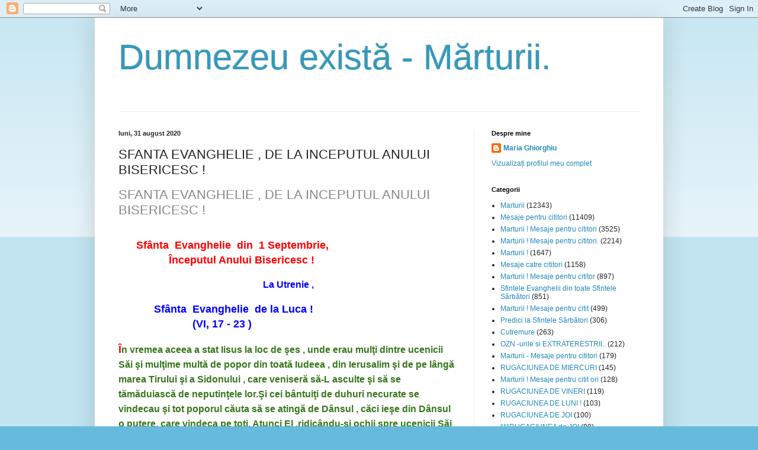

--- FILE ---
content_type: text/html; charset=UTF-8
request_url: https://mariaghiorghiu.blogspot.com/2020/08/sfanta-evanghelie-de-la-inceputul.html
body_size: 25361
content:
<!DOCTYPE html>
<html class='v2' dir='ltr' xmlns='http://www.w3.org/1999/xhtml' xmlns:b='http://www.google.com/2005/gml/b' xmlns:data='http://www.google.com/2005/gml/data' xmlns:expr='http://www.google.com/2005/gml/expr'>
<head>
<link href='https://www.blogger.com/static/v1/widgets/335934321-css_bundle_v2.css' rel='stylesheet' type='text/css'/>
<meta content='width=1100' name='viewport'/>
<meta content='text/html; charset=UTF-8' http-equiv='Content-Type'/>
<meta content='blogger' name='generator'/>
<link href='https://mariaghiorghiu.blogspot.com/favicon.ico' rel='icon' type='image/x-icon'/>
<link href='http://mariaghiorghiu.blogspot.com/2020/08/sfanta-evanghelie-de-la-inceputul.html' rel='canonical'/>
<link rel="alternate" type="application/atom+xml" title="Dumnezeu există - Mărturii. - Atom" href="https://mariaghiorghiu.blogspot.com/feeds/posts/default" />
<link rel="alternate" type="application/rss+xml" title="Dumnezeu există - Mărturii. - RSS" href="https://mariaghiorghiu.blogspot.com/feeds/posts/default?alt=rss" />
<link rel="service.post" type="application/atom+xml" title="Dumnezeu există - Mărturii. - Atom" href="https://www.blogger.com/feeds/1891736289785188727/posts/default" />

<link rel="alternate" type="application/atom+xml" title="Dumnezeu există - Mărturii. - Atom" href="https://mariaghiorghiu.blogspot.com/feeds/1596060992771902898/comments/default" />
<!--Can't find substitution for tag [blog.ieCssRetrofitLinks]-->
<meta content='http://mariaghiorghiu.blogspot.com/2020/08/sfanta-evanghelie-de-la-inceputul.html' property='og:url'/>
<meta content='SFANTA EVANGHELIE , DE LA INCEPUTUL ANULUI BISERICESC !' property='og:title'/>
<meta content=' SFANTA EVANGHELIE , DE LA INCEPUTUL ANULUI BISERICESC !             Sfânta  Evanghelie  din  1 Septembrie,                   Începutul Anul...' property='og:description'/>
<title>Dumnezeu există - Mărturii.: SFANTA EVANGHELIE , DE LA INCEPUTUL ANULUI BISERICESC !</title>
<style id='page-skin-1' type='text/css'><!--
/*
-----------------------------------------------
Blogger Template Style
Name:     Simple
Designer: Blogger
URL:      www.blogger.com
----------------------------------------------- */
/* Content
----------------------------------------------- */
body {
font: normal normal 12px Arial, Tahoma, Helvetica, FreeSans, sans-serif;
color: #222222;
background: #66bbdd none repeat scroll top left;
padding: 0 40px 40px 40px;
}
html body .region-inner {
min-width: 0;
max-width: 100%;
width: auto;
}
h2 {
font-size: 22px;
}
a:link {
text-decoration:none;
color: #2288bb;
}
a:visited {
text-decoration:none;
color: #888888;
}
a:hover {
text-decoration:underline;
color: #33aaff;
}
.body-fauxcolumn-outer .fauxcolumn-inner {
background: transparent url(https://resources.blogblog.com/blogblog/data/1kt/simple/body_gradient_tile_light.png) repeat scroll top left;
_background-image: none;
}
.body-fauxcolumn-outer .cap-top {
position: absolute;
z-index: 1;
height: 400px;
width: 100%;
}
.body-fauxcolumn-outer .cap-top .cap-left {
width: 100%;
background: transparent url(https://resources.blogblog.com/blogblog/data/1kt/simple/gradients_light.png) repeat-x scroll top left;
_background-image: none;
}
.content-outer {
-moz-box-shadow: 0 0 40px rgba(0, 0, 0, .15);
-webkit-box-shadow: 0 0 5px rgba(0, 0, 0, .15);
-goog-ms-box-shadow: 0 0 10px #333333;
box-shadow: 0 0 40px rgba(0, 0, 0, .15);
margin-bottom: 1px;
}
.content-inner {
padding: 10px 10px;
}
.content-inner {
background-color: #ffffff;
}
/* Header
----------------------------------------------- */
.header-outer {
background: transparent none repeat-x scroll 0 -400px;
_background-image: none;
}
.Header h1 {
font: normal normal 60px Arial, Tahoma, Helvetica, FreeSans, sans-serif;
color: #3399bb;
text-shadow: -1px -1px 1px rgba(0, 0, 0, .2);
}
.Header h1 a {
color: #3399bb;
}
.Header .description {
font-size: 140%;
color: #777777;
}
.header-inner .Header .titlewrapper {
padding: 22px 30px;
}
.header-inner .Header .descriptionwrapper {
padding: 0 30px;
}
/* Tabs
----------------------------------------------- */
.tabs-inner .section:first-child {
border-top: 1px solid #eeeeee;
}
.tabs-inner .section:first-child ul {
margin-top: -1px;
border-top: 1px solid #eeeeee;
border-left: 0 solid #eeeeee;
border-right: 0 solid #eeeeee;
}
.tabs-inner .widget ul {
background: #f5f5f5 url(https://resources.blogblog.com/blogblog/data/1kt/simple/gradients_light.png) repeat-x scroll 0 -800px;
_background-image: none;
border-bottom: 1px solid #eeeeee;
margin-top: 0;
margin-left: -30px;
margin-right: -30px;
}
.tabs-inner .widget li a {
display: inline-block;
padding: .6em 1em;
font: normal normal 14px Arial, Tahoma, Helvetica, FreeSans, sans-serif;
color: #999999;
border-left: 1px solid #ffffff;
border-right: 1px solid #eeeeee;
}
.tabs-inner .widget li:first-child a {
border-left: none;
}
.tabs-inner .widget li.selected a, .tabs-inner .widget li a:hover {
color: #000000;
background-color: #eeeeee;
text-decoration: none;
}
/* Columns
----------------------------------------------- */
.main-outer {
border-top: 0 solid #eeeeee;
}
.fauxcolumn-left-outer .fauxcolumn-inner {
border-right: 1px solid #eeeeee;
}
.fauxcolumn-right-outer .fauxcolumn-inner {
border-left: 1px solid #eeeeee;
}
/* Headings
----------------------------------------------- */
div.widget > h2,
div.widget h2.title {
margin: 0 0 1em 0;
font: normal bold 11px Arial, Tahoma, Helvetica, FreeSans, sans-serif;
color: #000000;
}
/* Widgets
----------------------------------------------- */
.widget .zippy {
color: #999999;
text-shadow: 2px 2px 1px rgba(0, 0, 0, .1);
}
.widget .popular-posts ul {
list-style: none;
}
/* Posts
----------------------------------------------- */
h2.date-header {
font: normal bold 11px Arial, Tahoma, Helvetica, FreeSans, sans-serif;
}
.date-header span {
background-color: transparent;
color: #222222;
padding: inherit;
letter-spacing: inherit;
margin: inherit;
}
.main-inner {
padding-top: 30px;
padding-bottom: 30px;
}
.main-inner .column-center-inner {
padding: 0 15px;
}
.main-inner .column-center-inner .section {
margin: 0 15px;
}
.post {
margin: 0 0 25px 0;
}
h3.post-title, .comments h4 {
font: normal normal 22px Arial, Tahoma, Helvetica, FreeSans, sans-serif;
margin: .75em 0 0;
}
.post-body {
font-size: 110%;
line-height: 1.4;
position: relative;
}
.post-body img, .post-body .tr-caption-container, .Profile img, .Image img,
.BlogList .item-thumbnail img {
padding: 2px;
background: #ffffff;
border: 1px solid #eeeeee;
-moz-box-shadow: 1px 1px 5px rgba(0, 0, 0, .1);
-webkit-box-shadow: 1px 1px 5px rgba(0, 0, 0, .1);
box-shadow: 1px 1px 5px rgba(0, 0, 0, .1);
}
.post-body img, .post-body .tr-caption-container {
padding: 5px;
}
.post-body .tr-caption-container {
color: #222222;
}
.post-body .tr-caption-container img {
padding: 0;
background: transparent;
border: none;
-moz-box-shadow: 0 0 0 rgba(0, 0, 0, .1);
-webkit-box-shadow: 0 0 0 rgba(0, 0, 0, .1);
box-shadow: 0 0 0 rgba(0, 0, 0, .1);
}
.post-header {
margin: 0 0 1.5em;
line-height: 1.6;
font-size: 90%;
}
.post-footer {
margin: 20px -2px 0;
padding: 5px 10px;
color: #666666;
background-color: #f9f9f9;
border-bottom: 1px solid #eeeeee;
line-height: 1.6;
font-size: 90%;
}
#comments .comment-author {
padding-top: 1.5em;
border-top: 1px solid #eeeeee;
background-position: 0 1.5em;
}
#comments .comment-author:first-child {
padding-top: 0;
border-top: none;
}
.avatar-image-container {
margin: .2em 0 0;
}
#comments .avatar-image-container img {
border: 1px solid #eeeeee;
}
/* Comments
----------------------------------------------- */
.comments .comments-content .icon.blog-author {
background-repeat: no-repeat;
background-image: url([data-uri]);
}
.comments .comments-content .loadmore a {
border-top: 1px solid #999999;
border-bottom: 1px solid #999999;
}
.comments .comment-thread.inline-thread {
background-color: #f9f9f9;
}
.comments .continue {
border-top: 2px solid #999999;
}
/* Accents
---------------------------------------------- */
.section-columns td.columns-cell {
border-left: 1px solid #eeeeee;
}
.blog-pager {
background: transparent none no-repeat scroll top center;
}
.blog-pager-older-link, .home-link,
.blog-pager-newer-link {
background-color: #ffffff;
padding: 5px;
}
.footer-outer {
border-top: 0 dashed #bbbbbb;
}
/* Mobile
----------------------------------------------- */
body.mobile  {
background-size: auto;
}
.mobile .body-fauxcolumn-outer {
background: transparent none repeat scroll top left;
}
.mobile .body-fauxcolumn-outer .cap-top {
background-size: 100% auto;
}
.mobile .content-outer {
-webkit-box-shadow: 0 0 3px rgba(0, 0, 0, .15);
box-shadow: 0 0 3px rgba(0, 0, 0, .15);
}
.mobile .tabs-inner .widget ul {
margin-left: 0;
margin-right: 0;
}
.mobile .post {
margin: 0;
}
.mobile .main-inner .column-center-inner .section {
margin: 0;
}
.mobile .date-header span {
padding: 0.1em 10px;
margin: 0 -10px;
}
.mobile h3.post-title {
margin: 0;
}
.mobile .blog-pager {
background: transparent none no-repeat scroll top center;
}
.mobile .footer-outer {
border-top: none;
}
.mobile .main-inner, .mobile .footer-inner {
background-color: #ffffff;
}
.mobile-index-contents {
color: #222222;
}
.mobile-link-button {
background-color: #2288bb;
}
.mobile-link-button a:link, .mobile-link-button a:visited {
color: #ffffff;
}
.mobile .tabs-inner .section:first-child {
border-top: none;
}
.mobile .tabs-inner .PageList .widget-content {
background-color: #eeeeee;
color: #000000;
border-top: 1px solid #eeeeee;
border-bottom: 1px solid #eeeeee;
}
.mobile .tabs-inner .PageList .widget-content .pagelist-arrow {
border-left: 1px solid #eeeeee;
}

--></style>
<style id='template-skin-1' type='text/css'><!--
body {
min-width: 960px;
}
.content-outer, .content-fauxcolumn-outer, .region-inner {
min-width: 960px;
max-width: 960px;
_width: 960px;
}
.main-inner .columns {
padding-left: 0px;
padding-right: 310px;
}
.main-inner .fauxcolumn-center-outer {
left: 0px;
right: 310px;
/* IE6 does not respect left and right together */
_width: expression(this.parentNode.offsetWidth -
parseInt("0px") -
parseInt("310px") + 'px');
}
.main-inner .fauxcolumn-left-outer {
width: 0px;
}
.main-inner .fauxcolumn-right-outer {
width: 310px;
}
.main-inner .column-left-outer {
width: 0px;
right: 100%;
margin-left: -0px;
}
.main-inner .column-right-outer {
width: 310px;
margin-right: -310px;
}
#layout {
min-width: 0;
}
#layout .content-outer {
min-width: 0;
width: 800px;
}
#layout .region-inner {
min-width: 0;
width: auto;
}
body#layout div.add_widget {
padding: 8px;
}
body#layout div.add_widget a {
margin-left: 32px;
}
--></style>
<link href='https://www.blogger.com/dyn-css/authorization.css?targetBlogID=1891736289785188727&amp;zx=a3fbef9e-7056-4062-9333-1960760e4936' media='none' onload='if(media!=&#39;all&#39;)media=&#39;all&#39;' rel='stylesheet'/><noscript><link href='https://www.blogger.com/dyn-css/authorization.css?targetBlogID=1891736289785188727&amp;zx=a3fbef9e-7056-4062-9333-1960760e4936' rel='stylesheet'/></noscript>
<meta name='google-adsense-platform-account' content='ca-host-pub-1556223355139109'/>
<meta name='google-adsense-platform-domain' content='blogspot.com'/>

<!-- data-ad-client=ca-pub-2933501278069448 -->

</head>
<body class='loading variant-pale'>
<div class='navbar section' id='navbar' name='Navbar'><div class='widget Navbar' data-version='1' id='Navbar1'><script type="text/javascript">
    function setAttributeOnload(object, attribute, val) {
      if(window.addEventListener) {
        window.addEventListener('load',
          function(){ object[attribute] = val; }, false);
      } else {
        window.attachEvent('onload', function(){ object[attribute] = val; });
      }
    }
  </script>
<div id="navbar-iframe-container"></div>
<script type="text/javascript" src="https://apis.google.com/js/platform.js"></script>
<script type="text/javascript">
      gapi.load("gapi.iframes:gapi.iframes.style.bubble", function() {
        if (gapi.iframes && gapi.iframes.getContext) {
          gapi.iframes.getContext().openChild({
              url: 'https://www.blogger.com/navbar/1891736289785188727?po\x3d1596060992771902898\x26origin\x3dhttps://mariaghiorghiu.blogspot.com',
              where: document.getElementById("navbar-iframe-container"),
              id: "navbar-iframe"
          });
        }
      });
    </script><script type="text/javascript">
(function() {
var script = document.createElement('script');
script.type = 'text/javascript';
script.src = '//pagead2.googlesyndication.com/pagead/js/google_top_exp.js';
var head = document.getElementsByTagName('head')[0];
if (head) {
head.appendChild(script);
}})();
</script>
</div></div>
<div class='body-fauxcolumns'>
<div class='fauxcolumn-outer body-fauxcolumn-outer'>
<div class='cap-top'>
<div class='cap-left'></div>
<div class='cap-right'></div>
</div>
<div class='fauxborder-left'>
<div class='fauxborder-right'></div>
<div class='fauxcolumn-inner'>
</div>
</div>
<div class='cap-bottom'>
<div class='cap-left'></div>
<div class='cap-right'></div>
</div>
</div>
</div>
<div class='content'>
<div class='content-fauxcolumns'>
<div class='fauxcolumn-outer content-fauxcolumn-outer'>
<div class='cap-top'>
<div class='cap-left'></div>
<div class='cap-right'></div>
</div>
<div class='fauxborder-left'>
<div class='fauxborder-right'></div>
<div class='fauxcolumn-inner'>
</div>
</div>
<div class='cap-bottom'>
<div class='cap-left'></div>
<div class='cap-right'></div>
</div>
</div>
</div>
<div class='content-outer'>
<div class='content-cap-top cap-top'>
<div class='cap-left'></div>
<div class='cap-right'></div>
</div>
<div class='fauxborder-left content-fauxborder-left'>
<div class='fauxborder-right content-fauxborder-right'></div>
<div class='content-inner'>
<header>
<div class='header-outer'>
<div class='header-cap-top cap-top'>
<div class='cap-left'></div>
<div class='cap-right'></div>
</div>
<div class='fauxborder-left header-fauxborder-left'>
<div class='fauxborder-right header-fauxborder-right'></div>
<div class='region-inner header-inner'>
<div class='header section' id='header' name='Antet'><div class='widget Header' data-version='1' id='Header1'>
<div id='header-inner'>
<div class='titlewrapper'>
<h1 class='title'>
<a href='https://mariaghiorghiu.blogspot.com/'>
Dumnezeu există - Mărturii.
</a>
</h1>
</div>
<div class='descriptionwrapper'>
<p class='description'><span>
</span></p>
</div>
</div>
</div></div>
</div>
</div>
<div class='header-cap-bottom cap-bottom'>
<div class='cap-left'></div>
<div class='cap-right'></div>
</div>
</div>
</header>
<div class='tabs-outer'>
<div class='tabs-cap-top cap-top'>
<div class='cap-left'></div>
<div class='cap-right'></div>
</div>
<div class='fauxborder-left tabs-fauxborder-left'>
<div class='fauxborder-right tabs-fauxborder-right'></div>
<div class='region-inner tabs-inner'>
<div class='tabs no-items section' id='crosscol' name='Coloana transversală'></div>
<div class='tabs no-items section' id='crosscol-overflow' name='Cross-Column 2'></div>
</div>
</div>
<div class='tabs-cap-bottom cap-bottom'>
<div class='cap-left'></div>
<div class='cap-right'></div>
</div>
</div>
<div class='main-outer'>
<div class='main-cap-top cap-top'>
<div class='cap-left'></div>
<div class='cap-right'></div>
</div>
<div class='fauxborder-left main-fauxborder-left'>
<div class='fauxborder-right main-fauxborder-right'></div>
<div class='region-inner main-inner'>
<div class='columns fauxcolumns'>
<div class='fauxcolumn-outer fauxcolumn-center-outer'>
<div class='cap-top'>
<div class='cap-left'></div>
<div class='cap-right'></div>
</div>
<div class='fauxborder-left'>
<div class='fauxborder-right'></div>
<div class='fauxcolumn-inner'>
</div>
</div>
<div class='cap-bottom'>
<div class='cap-left'></div>
<div class='cap-right'></div>
</div>
</div>
<div class='fauxcolumn-outer fauxcolumn-left-outer'>
<div class='cap-top'>
<div class='cap-left'></div>
<div class='cap-right'></div>
</div>
<div class='fauxborder-left'>
<div class='fauxborder-right'></div>
<div class='fauxcolumn-inner'>
</div>
</div>
<div class='cap-bottom'>
<div class='cap-left'></div>
<div class='cap-right'></div>
</div>
</div>
<div class='fauxcolumn-outer fauxcolumn-right-outer'>
<div class='cap-top'>
<div class='cap-left'></div>
<div class='cap-right'></div>
</div>
<div class='fauxborder-left'>
<div class='fauxborder-right'></div>
<div class='fauxcolumn-inner'>
</div>
</div>
<div class='cap-bottom'>
<div class='cap-left'></div>
<div class='cap-right'></div>
</div>
</div>
<!-- corrects IE6 width calculation -->
<div class='columns-inner'>
<div class='column-center-outer'>
<div class='column-center-inner'>
<div class='main section' id='main' name='Număr de telefon principal'><div class='widget Blog' data-version='1' id='Blog1'>
<div class='blog-posts hfeed'>

          <div class="date-outer">
        
<h2 class='date-header'><span>luni, 31 august 2020</span></h2>

          <div class="date-posts">
        
<div class='post-outer'>
<div class='post hentry uncustomized-post-template' itemprop='blogPost' itemscope='itemscope' itemtype='http://schema.org/BlogPosting'>
<meta content='1891736289785188727' itemprop='blogId'/>
<meta content='1596060992771902898' itemprop='postId'/>
<a name='1596060992771902898'></a>
<h3 class='post-title entry-title' itemprop='name'>
SFANTA EVANGHELIE , DE LA INCEPUTUL ANULUI BISERICESC !
</h3>
<div class='post-header'>
<div class='post-header-line-1'></div>
</div>
<div class='post-body entry-content' id='post-body-1596060992771902898' itemprop='description articleBody'>
<h3 class="post-title entry-title" itemprop="name" style="background-color: white; color: #222222; font-family: Arial, Tahoma, Helvetica, FreeSans, sans-serif; font-size: 22px; font-stretch: normal; font-variant-east-asian: normal; font-variant-numeric: normal; font-weight: normal; line-height: normal; margin: 0.75em 0px 0px; position: relative;">
<a href="https://mariaghiorghiu.blogspot.com/2017/08/sfanta-evanghelie-de-la-inceputul.html" style="color: #888888; text-decoration-line: none;">SFANTA EVANGHELIE , DE LA INCEPUTUL ANULUI BISERICESC !</a></h3>
<div class="post-header" style="background-color: white; color: #222222; font-family: Arial, Tahoma, Helvetica, FreeSans, sans-serif; font-size: 10.8px; line-height: 1.6; margin: 0px 0px 1.5em;">
<div class="post-header-line-1">
</div>
</div>
<div class="post-body entry-content" id="post-body-7253713770287384614" itemprop="description articleBody" style="background-color: white; color: #222222; font-family: Arial, Tahoma, Helvetica, FreeSans, sans-serif; font-size: 13.2px; line-height: 1.4; position: relative; width: 570px;">
<br /><b><span style="font-size: medium;"><span style="color: red;"><span style="font-size: large;">&nbsp; &nbsp; &nbsp; Sfânta&nbsp; Evanghelie&nbsp; din&nbsp; 1 Septembrie,&nbsp;</span></span></span></b><br /><b><span style="font-size: medium;"><span style="color: red;"><span style="font-size: large;">&nbsp;&nbsp;&nbsp;&nbsp;&nbsp;&nbsp;&nbsp;&nbsp;&nbsp;&nbsp;&nbsp;&nbsp;&nbsp;&nbsp;&nbsp;&nbsp; Începutul Anului Bisericesc !</span></span></span></b><br /><br />&nbsp;&nbsp;&nbsp;&nbsp;&nbsp;&nbsp;&nbsp;&nbsp;&nbsp;&nbsp;&nbsp;&nbsp;&nbsp;&nbsp;&nbsp;&nbsp;&nbsp;&nbsp;&nbsp;&nbsp;&nbsp;&nbsp;&nbsp;&nbsp;&nbsp;&nbsp;&nbsp;&nbsp;&nbsp;&nbsp;&nbsp;&nbsp;&nbsp;&nbsp;&nbsp;&nbsp;&nbsp;&nbsp;&nbsp;&nbsp;&nbsp;&nbsp;&nbsp;&nbsp;&nbsp;&nbsp;&nbsp;&nbsp;&nbsp;&nbsp;&nbsp;&nbsp;&nbsp;&nbsp;&nbsp;&nbsp;&nbsp;&nbsp;&nbsp;&nbsp;&nbsp;<span style="color: blue;"><span style="font-size: medium;"><b>La Utrenie ,</b></span></span><br /><br /><span style="color: blue;"><span style="font-size: medium;"><b>&nbsp; &nbsp; &nbsp; &nbsp; &nbsp; &nbsp; &nbsp;&nbsp;&nbsp;<span style="font-size: large;">Sfânta&nbsp; Evanghelie&nbsp; de la Luca !</span></b></span></span><br /><span style="color: blue;"><span style="font-size: medium;"><b><span style="font-size: large;">&nbsp; &nbsp; &nbsp; &nbsp; &nbsp; &nbsp; &nbsp; &nbsp; &nbsp; &nbsp; &nbsp; &nbsp;&nbsp; (VI, 17 - 23 )</span></b></span></span><br /><br /><span style="color: blue;"><span style="font-size: medium;"><b><span style="font-size: large;"><span style="color: red;">Î<span style="color: #38761d;"><span style="font-size: medium;">n vremea aceea a stat Iisus la loc de şes , unde erau mulţi dintre ucenicii Săi şi mulţime multă de popor din toată Iudeea , din Ierusalim şi de pe lângă marea Tirului şi a Sidonului , care veniseră să-L asculte şi să se tămăduiască de neputinţele lor.Şi cei bântuiţi de duhuri necurate se vindecau şi tot poporul căuta să se atingă de Dânsul , căci ieşe din Dânsul o putere, care vindeca pe toţi. Atunci El ,ridicându-şi ochii spre ucenicii Săi ,le-a zis : fericiţi sânteţi voi , cei săraci , căci a voastră este Împărăţia lui Dumnzeu. Fericiţi sânteţi voi , care flămânziţi acum, căci vă veţi sătura. Fericiţi sânteţi cei care plângeţi acum , căci veţi râde. Fericiţi veţi fi când vă vor urâ pe voi oameneii , şi când vă vor izgoni dintre ei , şi vă vor batjocori, şi vor lepăda numele vostru ca un rău din pricina Fiului Omului. Bucuraţi-vă în ziua aceea şi săltaţi , căci iată, plata voastra multă este în ceruri.</span></span></span></span></b></span></span><br /><span style="color: blue;"><span style="font-size: medium;"><b><span style="font-size: large;"><span style="color: red;"><span style="color: #38761d;"><span style="font-size: medium;">SLAVĂ&nbsp; ŢIE&nbsp; DOAMNE, SLAVĂ&nbsp; ŢIE !</span></span></span></span></b></span></span><br /><br /><span style="color: blue;"><span style="font-size: medium;"><b><span style="font-size: large;"><span style="color: red;"><span style="color: #38761d;"><span style="font-size: medium;">&nbsp; &nbsp; &nbsp; &nbsp;&nbsp;&nbsp;&nbsp;<span style="color: red;"><span style="font-size: large;">La Sfânta şi Dumnezeiasca Liturghie,</span></span>&nbsp;</span></span></span></span></b></span></span><br /><br /><span style="color: blue;"><span style="font-size: medium;"><b><span style="font-size: large;"><span style="color: red;"><span style="color: #38761d;"><span style="font-size: medium;">&nbsp; &nbsp; &nbsp; &nbsp; &nbsp; &nbsp; &nbsp; &nbsp;&nbsp;&nbsp;<span style="font-size: large;"><span style="color: red;">Sfânta Evanghelie de la Luca !</span></span>&nbsp;</span></span></span></span></b></span></span><br /><span style="color: blue;"><span style="font-size: medium;"><b><span style="font-size: large;"><span style="color: red;"><span style="color: #38761d;"><span style="font-size: medium;">&nbsp; &nbsp; &nbsp; &nbsp; &nbsp; &nbsp; &nbsp; &nbsp; &nbsp; &nbsp; &nbsp; &nbsp; &nbsp; &nbsp; &nbsp; &nbsp; &nbsp; &nbsp; &nbsp; &nbsp;&nbsp;<span style="color: red;">(IV, 16 - 22 )</span></span></span></span></span></b></span></span><br /><br /><span style="color: blue;"><span style="font-size: medium;"><b><span style="font-size: large;"><span style="color: red;"><span style="color: #38761d;"><span style="font-size: medium;"><span style="color: red;"><span style="font-size: large;">Î<span style="font-size: medium;"><span style="color: #351c75;">n vremea aceea a venit Iisus în Nazaret , unde fusese crescut , şi a intrat după obiceiul Său , în ziua sâmbetei în sinagogă şi s-a sculat ca să citească. Şi I-au dat Cartea Proorocului Isaia şi, deschizând El Cartea , a găsit locul unde era scris : Duhul Domnului este peste Mine, căci Domnul M-a uns să binevestesc săracilor ; M-a trimis să tămăduiesc pe cei zdrobiţi cu inima ; să propovăduiesc robilor dezrobirea&nbsp;</span></span></span><span style="color: #351c75;">şi celor orbi căpătarea vederii ; să dau drumul celor apăsaţi şi să vestesc anul plăcut Domnului . Şi închizând Cartea , a dat-o slujitorului şi a şezut , iar ochii tuturor din sinagogă erau privind spre El. Şi a început a zice către dânşii : astăzi s-a împlinit Scriptura aceasta pe care aţi auzit-o . Şi toţi Îl încuviinţau şi se mirau de cuvintele harului, care ieşeau din gura Lui.</span></span></span></span></span></span></b></span></span><br /><span style="color: blue;"><span style="font-size: medium;"><b><span style="font-size: large;"><span style="color: red;"><span style="color: #38761d;"><span style="font-size: medium;"><span style="color: red;"><span style="color: #351c75;">&nbsp; &nbsp;&nbsp; Şi în continuare ,&nbsp;</span></span></span></span></span></span></b></span></span><br /><span style="color: blue;"><span style="font-size: medium;"><b><span style="font-size: large;"><span style="color: red;">&nbsp;&nbsp;&nbsp;&nbsp;&nbsp;&nbsp;&nbsp;&nbsp;&nbsp;&nbsp;&nbsp; Sfânta Evanghelie de la Matei !</span></span></b></span></span><br /><span style="color: blue;"><span style="font-size: medium;"><b><span style="font-size: large;"><span style="color: red;"><span style="color: #38761d;"><span style="font-size: medium;"><span style="color: red;"><span style="color: #351c75;"><span style="font-size: large;"><span style="color: red;">&nbsp; &nbsp; &nbsp; &nbsp; &nbsp; &nbsp; &nbsp; &nbsp; &nbsp; &nbsp; &nbsp; &nbsp; &nbsp; &nbsp;&nbsp;&nbsp;<span style="font-size: medium;">(XI, 27 - 30 )</span></span></span></span></span></span></span></span></span></b></span></span><br /><br /><span style="color: blue;"><span style="font-size: medium;"><b><span style="font-size: large;"><span style="color: red;"><span style="color: #38761d;"><span style="font-size: medium;"><span style="color: red;"><span style="color: #351c75;"><span style="font-size: large;"><span style="color: red;"><span style="font-size: medium;"><span style="font-size: large;">Z<span style="font-size: medium;"><span style="color: #0b5394;">is-a Domnul ucenicilor Săi : toate-Mi sunt date de către Tatăl Meu şi nimeni nu cunoaşte pe Fiul, decât numai Tatăl ; nici pe Tatăl nu-L cunoaşte nimeni , decât numai Fiul şi căruia va voi Fiul să-i descopere . Veniţi la Mine toţi cei osteniţi şi împovăraţi şi Eu vă voi odihni. Luaţi Jugul Meu asupra voastră şi vă învăţaţi de la Mine, că Eu sânt blând şi smerit cu inima şi veţi găsi odihnă sufletelor voastre ; căci Jugul Meu este bun şi povara Mea este uşoară.</span></span></span></span></span></span></span></span></span></span></span></span></b></span></span><br /><span style="color: blue;"><span style="font-size: medium;"><b><span style="font-size: large;"><span style="color: red;"><span style="color: #38761d;"><span style="font-size: medium;"><span style="color: red;"><span style="color: #351c75;"><span style="font-size: large;"><span style="color: red;"><span style="font-size: medium;"><span style="font-size: large;"><span style="font-size: medium;"><span style="color: #0b5394;">SLAVĂ ŢIE&nbsp; DOAMNE, SLAVĂ&nbsp; ŢIE&nbsp; !</span></span></span></span></span></span></span></span></span></span></span></span></b></span></span><br /><span style="color: blue;"><span style="font-size: medium;"><b><span style="font-size: large;"><span style="color: red;"><span style="color: #38761d;"><span style="font-size: medium;"><span style="color: red;"><span style="color: #351c75;"><span style="font-size: large;"><span style="color: red;"><span style="font-size: medium;"><span style="font-size: large;"><span style="font-size: medium;"><span style="color: #0b5394;"><span style="color: magenta;">Dragii mei, citiţi cu dragoste fiecare Cuvinţel din Pericopa Evanghelică şi luaţi aminte fratilor, la Cuvântul Domnului nostru Iisus Hristos, Căruia I se cuvine toată cinstea ,slava şi închinarea, acum şi pururea şi-n vecii vecilor ,AMIN !</span></span></span></span></span></span></span></span></span></span></span></span></span></b></span></span><br /><br /><span style="color: blue;"><span style="font-size: medium;"><b><span style="font-size: large;"><span style="color: red;"><span style="color: #38761d;"><span style="font-size: medium;"><span style="color: red;"><span style="color: #351c75;"><span style="font-size: large;"><span style="color: red;"><span style="font-size: medium;"><span style="font-size: large;"><span style="font-size: medium;"><span style="color: #0b5394;"><span style="color: magenta;">&nbsp; &nbsp; &nbsp; &nbsp; &nbsp; &nbsp; &nbsp; &nbsp; &nbsp; &nbsp; &nbsp; &nbsp; &nbsp; &nbsp; Cu dragoste şi preţuire, MARIA</span></span></span></span></span></span></span></span></span></span></span></span></span></b></span></span></div>
<div style='clear: both;'></div>
</div>
<div class='post-footer'>
<div class='post-footer-line post-footer-line-1'>
<span class='post-author vcard'>
Publicat de
<span class='fn' itemprop='author' itemscope='itemscope' itemtype='http://schema.org/Person'>
<meta content='https://www.blogger.com/profile/14476405713219195687' itemprop='url'/>
<a class='g-profile' href='https://www.blogger.com/profile/14476405713219195687' rel='author' title='author profile'>
<span itemprop='name'>Maria Ghiorghiu</span>
</a>
</span>
</span>
<span class='post-timestamp'>
la
<meta content='http://mariaghiorghiu.blogspot.com/2020/08/sfanta-evanghelie-de-la-inceputul.html' itemprop='url'/>
<a class='timestamp-link' href='https://mariaghiorghiu.blogspot.com/2020/08/sfanta-evanghelie-de-la-inceputul.html' rel='bookmark' title='permanent link'><abbr class='published' itemprop='datePublished' title='2020-08-31T23:56:00+03:00'>23:56</abbr></a>
</span>
<span class='post-comment-link'>
</span>
<span class='post-icons'>
<span class='item-control blog-admin pid-678464442'>
<a href='https://www.blogger.com/post-edit.g?blogID=1891736289785188727&postID=1596060992771902898&from=pencil' title='Editați postarea'>
<img alt='' class='icon-action' height='18' src='https://resources.blogblog.com/img/icon18_edit_allbkg.gif' width='18'/>
</a>
</span>
</span>
<div class='post-share-buttons goog-inline-block'>
<a class='goog-inline-block share-button sb-email' href='https://www.blogger.com/share-post.g?blogID=1891736289785188727&postID=1596060992771902898&target=email' target='_blank' title='Trimiteți  prin e-mail
'><span class='share-button-link-text'>Trimiteți  prin e-mail
</span></a><a class='goog-inline-block share-button sb-blog' href='https://www.blogger.com/share-post.g?blogID=1891736289785188727&postID=1596060992771902898&target=blog' onclick='window.open(this.href, "_blank", "height=270,width=475"); return false;' target='_blank' title='Postați pe blog!'><span class='share-button-link-text'>Postați pe blog!</span></a><a class='goog-inline-block share-button sb-twitter' href='https://www.blogger.com/share-post.g?blogID=1891736289785188727&postID=1596060992771902898&target=twitter' target='_blank' title='Trimiteți pe X'><span class='share-button-link-text'>Trimiteți pe X</span></a><a class='goog-inline-block share-button sb-facebook' href='https://www.blogger.com/share-post.g?blogID=1891736289785188727&postID=1596060992771902898&target=facebook' onclick='window.open(this.href, "_blank", "height=430,width=640"); return false;' target='_blank' title='Distribuiți pe Facebook'><span class='share-button-link-text'>Distribuiți pe Facebook</span></a><a class='goog-inline-block share-button sb-pinterest' href='https://www.blogger.com/share-post.g?blogID=1891736289785188727&postID=1596060992771902898&target=pinterest' target='_blank' title='Trimiteți către Pinterest'><span class='share-button-link-text'>Trimiteți către Pinterest</span></a>
</div>
</div>
<div class='post-footer-line post-footer-line-2'>
<span class='post-labels'>
Etichete:
<a href='https://mariaghiorghiu.blogspot.com/search/label/Marturii' rel='tag'>Marturii</a>,
<a href='https://mariaghiorghiu.blogspot.com/search/label/Mesaje%20pentru%20cititori' rel='tag'>Mesaje pentru cititori</a>,
<a href='https://mariaghiorghiu.blogspot.com/search/label/Sfintele%20%20Evanghelii%20din%20toate%20%20Sfintele%20S%C4%83rb%C4%83tori' rel='tag'>Sfintele  Evanghelii din toate  Sfintele Sărbători</a>
</span>
</div>
<div class='post-footer-line post-footer-line-3'>
<span class='post-location'>
</span>
</div>
</div>
</div>
<div class='comments' id='comments'>
<a name='comments'></a>
<h4>4 comentarii:</h4>
<div class='comments-content'>
<script async='async' src='' type='text/javascript'></script>
<script type='text/javascript'>
    (function() {
      var items = null;
      var msgs = null;
      var config = {};

// <![CDATA[
      var cursor = null;
      if (items && items.length > 0) {
        cursor = parseInt(items[items.length - 1].timestamp) + 1;
      }

      var bodyFromEntry = function(entry) {
        var text = (entry &&
                    ((entry.content && entry.content.$t) ||
                     (entry.summary && entry.summary.$t))) ||
            '';
        if (entry && entry.gd$extendedProperty) {
          for (var k in entry.gd$extendedProperty) {
            if (entry.gd$extendedProperty[k].name == 'blogger.contentRemoved') {
              return '<span class="deleted-comment">' + text + '</span>';
            }
          }
        }
        return text;
      }

      var parse = function(data) {
        cursor = null;
        var comments = [];
        if (data && data.feed && data.feed.entry) {
          for (var i = 0, entry; entry = data.feed.entry[i]; i++) {
            var comment = {};
            // comment ID, parsed out of the original id format
            var id = /blog-(\d+).post-(\d+)/.exec(entry.id.$t);
            comment.id = id ? id[2] : null;
            comment.body = bodyFromEntry(entry);
            comment.timestamp = Date.parse(entry.published.$t) + '';
            if (entry.author && entry.author.constructor === Array) {
              var auth = entry.author[0];
              if (auth) {
                comment.author = {
                  name: (auth.name ? auth.name.$t : undefined),
                  profileUrl: (auth.uri ? auth.uri.$t : undefined),
                  avatarUrl: (auth.gd$image ? auth.gd$image.src : undefined)
                };
              }
            }
            if (entry.link) {
              if (entry.link[2]) {
                comment.link = comment.permalink = entry.link[2].href;
              }
              if (entry.link[3]) {
                var pid = /.*comments\/default\/(\d+)\?.*/.exec(entry.link[3].href);
                if (pid && pid[1]) {
                  comment.parentId = pid[1];
                }
              }
            }
            comment.deleteclass = 'item-control blog-admin';
            if (entry.gd$extendedProperty) {
              for (var k in entry.gd$extendedProperty) {
                if (entry.gd$extendedProperty[k].name == 'blogger.itemClass') {
                  comment.deleteclass += ' ' + entry.gd$extendedProperty[k].value;
                } else if (entry.gd$extendedProperty[k].name == 'blogger.displayTime') {
                  comment.displayTime = entry.gd$extendedProperty[k].value;
                }
              }
            }
            comments.push(comment);
          }
        }
        return comments;
      };

      var paginator = function(callback) {
        if (hasMore()) {
          var url = config.feed + '?alt=json&v=2&orderby=published&reverse=false&max-results=50';
          if (cursor) {
            url += '&published-min=' + new Date(cursor).toISOString();
          }
          window.bloggercomments = function(data) {
            var parsed = parse(data);
            cursor = parsed.length < 50 ? null
                : parseInt(parsed[parsed.length - 1].timestamp) + 1
            callback(parsed);
            window.bloggercomments = null;
          }
          url += '&callback=bloggercomments';
          var script = document.createElement('script');
          script.type = 'text/javascript';
          script.src = url;
          document.getElementsByTagName('head')[0].appendChild(script);
        }
      };
      var hasMore = function() {
        return !!cursor;
      };
      var getMeta = function(key, comment) {
        if ('iswriter' == key) {
          var matches = !!comment.author
              && comment.author.name == config.authorName
              && comment.author.profileUrl == config.authorUrl;
          return matches ? 'true' : '';
        } else if ('deletelink' == key) {
          return config.baseUri + '/comment/delete/'
               + config.blogId + '/' + comment.id;
        } else if ('deleteclass' == key) {
          return comment.deleteclass;
        }
        return '';
      };

      var replybox = null;
      var replyUrlParts = null;
      var replyParent = undefined;

      var onReply = function(commentId, domId) {
        if (replybox == null) {
          // lazily cache replybox, and adjust to suit this style:
          replybox = document.getElementById('comment-editor');
          if (replybox != null) {
            replybox.height = '250px';
            replybox.style.display = 'block';
            replyUrlParts = replybox.src.split('#');
          }
        }
        if (replybox && (commentId !== replyParent)) {
          replybox.src = '';
          document.getElementById(domId).insertBefore(replybox, null);
          replybox.src = replyUrlParts[0]
              + (commentId ? '&parentID=' + commentId : '')
              + '#' + replyUrlParts[1];
          replyParent = commentId;
        }
      };

      var hash = (window.location.hash || '#').substring(1);
      var startThread, targetComment;
      if (/^comment-form_/.test(hash)) {
        startThread = hash.substring('comment-form_'.length);
      } else if (/^c[0-9]+$/.test(hash)) {
        targetComment = hash.substring(1);
      }

      // Configure commenting API:
      var configJso = {
        'maxDepth': config.maxThreadDepth
      };
      var provider = {
        'id': config.postId,
        'data': items,
        'loadNext': paginator,
        'hasMore': hasMore,
        'getMeta': getMeta,
        'onReply': onReply,
        'rendered': true,
        'initComment': targetComment,
        'initReplyThread': startThread,
        'config': configJso,
        'messages': msgs
      };

      var render = function() {
        if (window.goog && window.goog.comments) {
          var holder = document.getElementById('comment-holder');
          window.goog.comments.render(holder, provider);
        }
      };

      // render now, or queue to render when library loads:
      if (window.goog && window.goog.comments) {
        render();
      } else {
        window.goog = window.goog || {};
        window.goog.comments = window.goog.comments || {};
        window.goog.comments.loadQueue = window.goog.comments.loadQueue || [];
        window.goog.comments.loadQueue.push(render);
      }
    })();
// ]]>
  </script>
<div id='comment-holder'>
<div class="comment-thread toplevel-thread"><ol id="top-ra"><li class="comment" id="c5210494347643171108"><div class="avatar-image-container"><img src="//resources.blogblog.com/img/blank.gif" alt=""/></div><div class="comment-block"><div class="comment-header"><cite class="user">Anonim</cite><span class="icon user "></span><span class="datetime secondary-text"><a rel="nofollow" href="https://mariaghiorghiu.blogspot.com/2020/08/sfanta-evanghelie-de-la-inceputul.html?showComment=1598930181785#c5210494347643171108">1 septembrie 2020 la 06:16</a></span></div><p class="comment-content">Romania este sub vizorul masoneriei intunecate. Pentru ca are vibratie joasa ca țara, atrage ce e mai rau. Romanii nu sunt deprinsi a riduca vibratia unei tari. Pentru ca sunt dezbinati si nu stiu sa faca ceva in comun nici in timpuri de restriste! Popii isi trag spuza mai mult pe turta lor. Masonii sunt tradatori prin definitie. Restul grupurilor spirituale lucreaza pentru binele lor. E o tara in haos si nu cu vorbe pe internet se reface echilibrul. Numai la munca concreta<br> Crestinism aplicat! Romania e o casa cu zidurile crapate si fara acoperis. La cheremul atacurilor demonice. Cand casa voastra se crapa o reparati cu vorbe si rugaciuni?<br>Asa si o tara! Trebuie recladita din temelii. Iar la temelie se pun faptele bune. Altfel casa nu rezista. Se darama la prima furtuna! Lucru care de fapt s-a si petrecut!<br>Nu va puteti uni ca popor din cauza Ego-urilor! Foarte multa trufie dezbinatoare!</p><span class="comment-actions secondary-text"><a class="comment-reply" target="_self" data-comment-id="5210494347643171108">Răspundeți</a><span class="item-control blog-admin blog-admin pid-977970426"><a target="_self" href="https://www.blogger.com/comment/delete/1891736289785188727/5210494347643171108">Ștergere</a></span></span></div><div class="comment-replies"><div id="c5210494347643171108-rt" class="comment-thread inline-thread hidden"><span class="thread-toggle thread-expanded"><span class="thread-arrow"></span><span class="thread-count"><a target="_self">Răspunsuri</a></span></span><ol id="c5210494347643171108-ra" class="thread-chrome thread-expanded"><div></div><div id="c5210494347643171108-continue" class="continue"><a class="comment-reply" target="_self" data-comment-id="5210494347643171108">Răspundeți</a></div></ol></div></div><div class="comment-replybox-single" id="c5210494347643171108-ce"></div></li><li class="comment" id="c8457059596478182949"><div class="avatar-image-container"><img src="//resources.blogblog.com/img/blank.gif" alt=""/></div><div class="comment-block"><div class="comment-header"><cite class="user">Anonim</cite><span class="icon user "></span><span class="datetime secondary-text"><a rel="nofollow" href="https://mariaghiorghiu.blogspot.com/2020/08/sfanta-evanghelie-de-la-inceputul.html?showComment=1598950821908#c8457059596478182949">1 septembrie 2020 la 12:00</a></span></div><p class="comment-content">Bravo bine spus.<br> Sa le intre la cap,Cel mai mare defect al romanilor e Fatalismul si naivitatea-craciun</p><span class="comment-actions secondary-text"><a class="comment-reply" target="_self" data-comment-id="8457059596478182949">Răspundeți</a><span class="item-control blog-admin blog-admin pid-977970426"><a target="_self" href="https://www.blogger.com/comment/delete/1891736289785188727/8457059596478182949">Ștergere</a></span></span></div><div class="comment-replies"><div id="c8457059596478182949-rt" class="comment-thread inline-thread"><span class="thread-toggle thread-expanded"><span class="thread-arrow"></span><span class="thread-count"><a target="_self">Răspunsuri</a></span></span><ol id="c8457059596478182949-ra" class="thread-chrome thread-expanded"><div><li class="comment" id="c7657746161335580426"><div class="avatar-image-container"><img src="//resources.blogblog.com/img/blank.gif" alt=""/></div><div class="comment-block"><div class="comment-header"><cite class="user">Anonim</cite><span class="icon user "></span><span class="datetime secondary-text"><a rel="nofollow" href="https://mariaghiorghiu.blogspot.com/2020/08/sfanta-evanghelie-de-la-inceputul.html?showComment=1599101841020#c7657746161335580426">3 septembrie 2020 la 05:57</a></span></div><p class="comment-content">12 si credulitatea! Ai exemplu pe blog!</p><span class="comment-actions secondary-text"><span class="item-control blog-admin blog-admin pid-977970426"><a target="_self" href="https://www.blogger.com/comment/delete/1891736289785188727/7657746161335580426">Ștergere</a></span></span></div><div class="comment-replies"><div id="c7657746161335580426-rt" class="comment-thread inline-thread hidden"><span class="thread-toggle thread-expanded"><span class="thread-arrow"></span><span class="thread-count"><a target="_self">Răspunsuri</a></span></span><ol id="c7657746161335580426-ra" class="thread-chrome thread-expanded"><div></div><div id="c7657746161335580426-continue" class="continue"><a class="comment-reply" target="_self" data-comment-id="7657746161335580426">Răspundeți</a></div></ol></div></div><div class="comment-replybox-single" id="c7657746161335580426-ce"></div></li></div><div id="c8457059596478182949-continue" class="continue"><a class="comment-reply" target="_self" data-comment-id="8457059596478182949">Răspundeți</a></div></ol></div></div><div class="comment-replybox-single" id="c8457059596478182949-ce"></div></li><li class="comment" id="c6535758551097488635"><div class="avatar-image-container"><img src="//www.blogger.com/img/blogger_logo_round_35.png" alt=""/></div><div class="comment-block"><div class="comment-header"><cite class="user"><a href="https://www.blogger.com/profile/18402010896530979406" rel="nofollow">Masinca</a></cite><span class="icon user "></span><span class="datetime secondary-text"><a rel="nofollow" href="https://mariaghiorghiu.blogspot.com/2020/08/sfanta-evanghelie-de-la-inceputul.html?showComment=1598985805645#c6535758551097488635">1 septembrie 2020 la 21:43</a></span></div><p class="comment-content">Asa este 06;16 Asa este<br>Dar puterea este tot la Dumnezeu,nu se pot atinge de sufletele noastre,sa fim țări în credința noastră ca nimic nu ne   atinge,vom birui toate cu ajutorul lui Dumnezeu și Maica Domnului.</p><span class="comment-actions secondary-text"><a class="comment-reply" target="_self" data-comment-id="6535758551097488635">Răspundeți</a><span class="item-control blog-admin blog-admin pid-1172482347"><a target="_self" href="https://www.blogger.com/comment/delete/1891736289785188727/6535758551097488635">Ștergere</a></span></span></div><div class="comment-replies"><div id="c6535758551097488635-rt" class="comment-thread inline-thread hidden"><span class="thread-toggle thread-expanded"><span class="thread-arrow"></span><span class="thread-count"><a target="_self">Răspunsuri</a></span></span><ol id="c6535758551097488635-ra" class="thread-chrome thread-expanded"><div></div><div id="c6535758551097488635-continue" class="continue"><a class="comment-reply" target="_self" data-comment-id="6535758551097488635">Răspundeți</a></div></ol></div></div><div class="comment-replybox-single" id="c6535758551097488635-ce"></div></li></ol><div id="top-continue" class="continue"><a class="comment-reply" target="_self">Adăugați un comentariu</a></div><div class="comment-replybox-thread" id="top-ce"></div><div class="loadmore hidden" data-post-id="1596060992771902898"><a target="_self">Încărcați mai multe...</a></div></div>
</div>
</div>
<p class='comment-footer'>
<div class='comment-form'>
<a name='comment-form'></a>
<p>
</p>
<a href='https://www.blogger.com/comment/frame/1891736289785188727?po=1596060992771902898&hl=ro&saa=85391&origin=https://mariaghiorghiu.blogspot.com' id='comment-editor-src'></a>
<iframe allowtransparency='true' class='blogger-iframe-colorize blogger-comment-from-post' frameborder='0' height='410px' id='comment-editor' name='comment-editor' src='' width='100%'></iframe>
<script src='https://www.blogger.com/static/v1/jsbin/2830521187-comment_from_post_iframe.js' type='text/javascript'></script>
<script type='text/javascript'>
      BLOG_CMT_createIframe('https://www.blogger.com/rpc_relay.html');
    </script>
</div>
</p>
<div id='backlinks-container'>
<div id='Blog1_backlinks-container'>
</div>
</div>
</div>
</div>

        </div></div>
      
</div>
<div class='blog-pager' id='blog-pager'>
<span id='blog-pager-newer-link'>
<a class='blog-pager-newer-link' href='https://mariaghiorghiu.blogspot.com/2020/08/iisus-hristos-plangea-de-bucurie-cand.html' id='Blog1_blog-pager-newer-link' title='Postare mai nouă'>Postare mai nouă</a>
</span>
<span id='blog-pager-older-link'>
<a class='blog-pager-older-link' href='https://mariaghiorghiu.blogspot.com/2020/08/rugaciunea-de-marti_31.html' id='Blog1_blog-pager-older-link' title='Postare mai veche'>Postare mai veche</a>
</span>
<a class='home-link' href='https://mariaghiorghiu.blogspot.com/'>Pagina de pornire</a>
</div>
<div class='clear'></div>
<div class='post-feeds'>
<div class='feed-links'>
Abonați-vă la:
<a class='feed-link' href='https://mariaghiorghiu.blogspot.com/feeds/1596060992771902898/comments/default' target='_blank' type='application/atom+xml'>Postare comentarii (Atom)</a>
</div>
</div>
</div></div>
</div>
</div>
<div class='column-left-outer'>
<div class='column-left-inner'>
<aside>
</aside>
</div>
</div>
<div class='column-right-outer'>
<div class='column-right-inner'>
<aside>
<div class='sidebar section' id='sidebar-right-1'><div class='widget Profile' data-version='1' id='Profile1'>
<h2>Despre mine</h2>
<div class='widget-content'>
<dl class='profile-datablock'>
<dt class='profile-data'>
<a class='profile-name-link g-profile' href='https://www.blogger.com/profile/14476405713219195687' rel='author' style='background-image: url(//www.blogger.com/img/logo-16.png);'>
Maria Ghiorghiu
</a>
</dt>
</dl>
<a class='profile-link' href='https://www.blogger.com/profile/14476405713219195687' rel='author'>Vizualizați profilul meu complet</a>
<div class='clear'></div>
</div>
</div><div class='widget Label' data-version='1' id='Label1'>
<h2>Categorii</h2>
<div class='widget-content list-label-widget-content'>
<ul>
<li>
<a dir='ltr' href='https://mariaghiorghiu.blogspot.com/search/label/Marturii'>Marturii</a>
<span dir='ltr'>(12343)</span>
</li>
<li>
<a dir='ltr' href='https://mariaghiorghiu.blogspot.com/search/label/Mesaje%20pentru%20cititori'>Mesaje pentru cititori</a>
<span dir='ltr'>(11409)</span>
</li>
<li>
<a dir='ltr' href='https://mariaghiorghiu.blogspot.com/search/label/Marturii%20%21%20Mesaje%20pentru%20cititori'>Marturii ! Mesaje pentru cititori</a>
<span dir='ltr'>(3525)</span>
</li>
<li>
<a dir='ltr' href='https://mariaghiorghiu.blogspot.com/search/label/Marturii%20%21%20Mesaje%20pentru%20cititori.'>Marturii ! Mesaje pentru cititori.</a>
<span dir='ltr'>(2214)</span>
</li>
<li>
<a dir='ltr' href='https://mariaghiorghiu.blogspot.com/search/label/Marturii%20%21'>Marturii !</a>
<span dir='ltr'>(1647)</span>
</li>
<li>
<a dir='ltr' href='https://mariaghiorghiu.blogspot.com/search/label/Mesaje%20catre%20cititori'>Mesaje catre cititori</a>
<span dir='ltr'>(1158)</span>
</li>
<li>
<a dir='ltr' href='https://mariaghiorghiu.blogspot.com/search/label/Marturii%20%21%20Mesaje%20pentru%20cititor'>Marturii ! Mesaje pentru cititor</a>
<span dir='ltr'>(897)</span>
</li>
<li>
<a dir='ltr' href='https://mariaghiorghiu.blogspot.com/search/label/Sfintele%20%20Evanghelii%20din%20toate%20%20Sfintele%20S%C4%83rb%C4%83tori'>Sfintele  Evanghelii din toate  Sfintele Sărbători</a>
<span dir='ltr'>(851)</span>
</li>
<li>
<a dir='ltr' href='https://mariaghiorghiu.blogspot.com/search/label/Marturii%20%21%20Mesaje%20pentru%20citit'>Marturii ! Mesaje pentru citit</a>
<span dir='ltr'>(499)</span>
</li>
<li>
<a dir='ltr' href='https://mariaghiorghiu.blogspot.com/search/label/Predici%20%20la%20%20Sfintele%20%20S%C4%83rb%C4%83tori'>Predici  la  Sfintele  Sărbători</a>
<span dir='ltr'>(306)</span>
</li>
<li>
<a dir='ltr' href='https://mariaghiorghiu.blogspot.com/search/label/Cutremure'>Cutremure</a>
<span dir='ltr'>(263)</span>
</li>
<li>
<a dir='ltr' href='https://mariaghiorghiu.blogspot.com/search/label/OZN%20-urile%20%20si%20EXTRATERESTRII..'>OZN -urile  si EXTRATERESTRII..</a>
<span dir='ltr'>(212)</span>
</li>
<li>
<a dir='ltr' href='https://mariaghiorghiu.blogspot.com/search/label/Marturii%20-%20Mesaje%20pentru%20cititori'>Marturii - Mesaje pentru cititori</a>
<span dir='ltr'>(179)</span>
</li>
<li>
<a dir='ltr' href='https://mariaghiorghiu.blogspot.com/search/label/RUGACIUNEA%20%20DE%20%20MIERCURI'>RUGACIUNEA  DE  MIERCURI</a>
<span dir='ltr'>(145)</span>
</li>
<li>
<a dir='ltr' href='https://mariaghiorghiu.blogspot.com/search/label/Marturii%20%21%20Mesaje%20pentru%20citit%0Aori'>Marturii ! Mesaje pentru citit
ori</a>
<span dir='ltr'>(128)</span>
</li>
<li>
<a dir='ltr' href='https://mariaghiorghiu.blogspot.com/search/label/RUGACIUNEA%20%20DE%20%20VINERI'>RUGACIUNEA  DE  VINERI</a>
<span dir='ltr'>(119)</span>
</li>
<li>
<a dir='ltr' href='https://mariaghiorghiu.blogspot.com/search/label/RUGACIUNEA%20%20DE%20%20LUNI%20%21'>RUGACIUNEA  DE  LUNI !</a>
<span dir='ltr'>(103)</span>
</li>
<li>
<a dir='ltr' href='https://mariaghiorghiu.blogspot.com/search/label/RUGACIUNEA%20%20DE%20JOI'>RUGACIUNEA  DE JOI</a>
<span dir='ltr'>(100)</span>
</li>
<li>
<a dir='ltr' href='https://mariaghiorghiu.blogspot.com/search/label/***RUGACIUNEA%20de%20JOI'>***RUGACIUNEA de JOI</a>
<span dir='ltr'>(88)</span>
</li>
<li>
<a dir='ltr' href='https://mariaghiorghiu.blogspot.com/search/label/RUGACIUNEA%20%20DE%20%20MARTI'>RUGACIUNEA  DE  MARTI</a>
<span dir='ltr'>(69)</span>
</li>
<li>
<a dir='ltr' href='https://mariaghiorghiu.blogspot.com/search/label/***Rugaciunea%20de%20luni%21'>***Rugaciunea de luni!</a>
<span dir='ltr'>(65)</span>
</li>
<li>
<a dir='ltr' href='https://mariaghiorghiu.blogspot.com/search/label/RUGACIUNEA%20%20DE%20%20MARTI%20%20%21'>RUGACIUNEA  DE  MARTI  !</a>
<span dir='ltr'>(63)</span>
</li>
<li>
<a dir='ltr' href='https://mariaghiorghiu.blogspot.com/search/label/RUGACIUNEA%20%20DE%20%20DUMINICA'>RUGACIUNEA  DE  DUMINICA</a>
<span dir='ltr'>(61)</span>
</li>
<li>
<a dir='ltr' href='https://mariaghiorghiu.blogspot.com/search/label/*Rugaciunea%20de%20vineri'>*Rugaciunea de vineri</a>
<span dir='ltr'>(59)</span>
</li>
<li>
<a dir='ltr' href='https://mariaghiorghiu.blogspot.com/search/label/RUGACIUNEA%20%20DE%20SAMBATA%20%21'>RUGACIUNEA  DE SAMBATA !</a>
<span dir='ltr'>(58)</span>
</li>
<li>
<a dir='ltr' href='https://mariaghiorghiu.blogspot.com/search/label/RUGACIUNEA%20%20DE%20S%C3%82MB%C4%82T%C4%82'>RUGACIUNEA  DE SÂMBĂTĂ</a>
<span dir='ltr'>(54)</span>
</li>
<li>
<a dir='ltr' href='https://mariaghiorghiu.blogspot.com/search/label/Vanzare%20carti'>Vanzare carti</a>
<span dir='ltr'>(50)</span>
</li>
<li>
<a dir='ltr' href='https://mariaghiorghiu.blogspot.com/search/label/Acatistele%20%20Maicii%20Domnului%20c%C3%A2ntate%20si%20Acatist%20de%20multumire%20pentru%20toate%20adus%20Lui%20Dumnezeu'>Acatistele  Maicii Domnului cântate si Acatist de multumire pentru toate adus Lui Dumnezeu</a>
<span dir='ltr'>(48)</span>
</li>
<li>
<a dir='ltr' href='https://mariaghiorghiu.blogspot.com/search/label/--Rugaciunea%20de%20joi'>--Rugaciunea de joi</a>
<span dir='ltr'>(45)</span>
</li>
<li>
<a dir='ltr' href='https://mariaghiorghiu.blogspot.com/search/label/--Rugaciunea%20de%20vineri'>--Rugaciunea de vineri</a>
<span dir='ltr'>(45)</span>
</li>
<li>
<a dir='ltr' href='https://mariaghiorghiu.blogspot.com/search/label/--Rugaciunea%20de%20luni%21'>--Rugaciunea de luni!</a>
<span dir='ltr'>(43)</span>
</li>
<li>
<a dir='ltr' href='https://mariaghiorghiu.blogspot.com/search/label/--Rugaciunea%20de%20sambata'>--Rugaciunea de sambata</a>
<span dir='ltr'>(41)</span>
</li>
<li>
<a dir='ltr' href='https://mariaghiorghiu.blogspot.com/search/label/xRugaciunea%20de%20Marti'>xRugaciunea de Marti</a>
<span dir='ltr'>(41)</span>
</li>
<li>
<a dir='ltr' href='https://mariaghiorghiu.blogspot.com/search/label/--Rugaciunea%20de%20Miercuri'>--Rugaciunea de Miercuri</a>
<span dir='ltr'>(40)</span>
</li>
<li>
<a dir='ltr' href='https://mariaghiorghiu.blogspot.com/search/label/--Rugaciunea%20de%20Marti'>--Rugaciunea de Marti</a>
<span dir='ltr'>(39)</span>
</li>
<li>
<a dir='ltr' href='https://mariaghiorghiu.blogspot.com/search/label/xRugaciunea%20de%20Miercuri'>xRugaciunea de Miercuri</a>
<span dir='ltr'>(38)</span>
</li>
<li>
<a dir='ltr' href='https://mariaghiorghiu.blogspot.com/search/label/Poezii%20primite%20din%20Cerul%20Sfant'>Poezii primite din Cerul Sfant</a>
<span dir='ltr'>(36)</span>
</li>
<li>
<a dir='ltr' href='https://mariaghiorghiu.blogspot.com/search/label/X%20Marturii%20%21%20Mesaje%20pentru%20cititori'>X Marturii ! Mesaje pentru cititori</a>
<span dir='ltr'>(31)</span>
</li>
<li>
<a dir='ltr' href='https://mariaghiorghiu.blogspot.com/search/label/xRugaciunea%20de%20sambata'>xRugaciunea de sambata</a>
<span dir='ltr'>(31)</span>
</li>
<li>
<a dir='ltr' href='https://mariaghiorghiu.blogspot.com/search/label/*Rugaciunea%20de%20luni%21'>*Rugaciunea de luni!</a>
<span dir='ltr'>(29)</span>
</li>
<li>
<a dir='ltr' href='https://mariaghiorghiu.blogspot.com/search/label/Mos%20Nicolae%20si%20Mos%20Craciun'>Mos Nicolae si Mos Craciun</a>
<span dir='ltr'>(29)</span>
</li>
<li>
<a dir='ltr' href='https://mariaghiorghiu.blogspot.com/search/label/--Rugacunea%20de%20Duminica'>--Rugacunea de Duminica</a>
<span dir='ltr'>(28)</span>
</li>
<li>
<a dir='ltr' href='https://mariaghiorghiu.blogspot.com/search/label/Exista%20Rai%20-%20exista%20Iad.'>Exista Rai - exista Iad.</a>
<span dir='ltr'>(25)</span>
</li>
<li>
<a dir='ltr' href='https://mariaghiorghiu.blogspot.com/search/label/Mos%20Craciun'>Mos Craciun</a>
<span dir='ltr'>(23)</span>
</li>
<li>
<a dir='ltr' href='https://mariaghiorghiu.blogspot.com/search/label/RUGACIUNEA%20DE%20JOI'>RUGACIUNEA DE JOI</a>
<span dir='ltr'>(23)</span>
</li>
<li>
<a dir='ltr' href='https://mariaghiorghiu.blogspot.com/search/label/****Rugaciunea%20de%20vineri'>****Rugaciunea de vineri</a>
<span dir='ltr'>(22)</span>
</li>
<li>
<a dir='ltr' href='https://mariaghiorghiu.blogspot.com/search/label/7%20IUNIE%202025%20Hram%20Sfanta%20Troita'>7 IUNIE 2025 Hram Sfanta Troita</a>
<span dir='ltr'>(21)</span>
</li>
<li>
<a dir='ltr' href='https://mariaghiorghiu.blogspot.com/search/label/Iepurasul%202025'>Iepurasul 2025</a>
<span dir='ltr'>(21)</span>
</li>
<li>
<a dir='ltr' href='https://mariaghiorghiu.blogspot.com/search/label/***RUGACIUNEA%20DE%20MIERCURI'>***RUGACIUNEA DE MIERCURI</a>
<span dir='ltr'>(20)</span>
</li>
<li>
<a dir='ltr' href='https://mariaghiorghiu.blogspot.com/search/label/RUGACIUNEA%20%20DE%20SAMBATA'>RUGACIUNEA  DE SAMBATA</a>
<span dir='ltr'>(20)</span>
</li>
<li>
<a dir='ltr' href='https://mariaghiorghiu.blogspot.com/search/label/x%20RUGACIUNEA%20%20DE%20SAMBATA%20%21'>x RUGACIUNEA  DE SAMBATA !</a>
<span dir='ltr'>(20)</span>
</li>
<li>
<a dir='ltr' href='https://mariaghiorghiu.blogspot.com/search/label/AJUTOR%20PENTRU%20PICTURA%20SFINTEI%20BISERICI'>AJUTOR PENTRU PICTURA SFINTEI BISERICI</a>
<span dir='ltr'>(17)</span>
</li>
<li>
<a dir='ltr' href='https://mariaghiorghiu.blogspot.com/search/label/Marturii%20%21%20Rugaciunea%20de%20Marti'>Marturii ! Rugaciunea de Marti</a>
<span dir='ltr'>(16)</span>
</li>
<li>
<a dir='ltr' href='https://mariaghiorghiu.blogspot.com/search/label/xRUGACIUNEA%20%20DE%20%20MARTI'>xRUGACIUNEA  DE  MARTI</a>
<span dir='ltr'>(16)</span>
</li>
<li>
<a dir='ltr' href='https://mariaghiorghiu.blogspot.com/search/label/RUGACIUNEA%20DE%20MARTI'>RUGACIUNEA DE MARTI</a>
<span dir='ltr'>(15)</span>
</li>
<li>
<a dir='ltr' href='https://mariaghiorghiu.blogspot.com/search/label/RUGACIUNEA%20DE%20VINERI%20%21'>RUGACIUNEA DE VINERI !</a>
<span dir='ltr'>(15)</span>
</li>
<li>
<a dir='ltr' href='https://mariaghiorghiu.blogspot.com/search/label/Rom%C3%A2nia'>România</a>
<span dir='ltr'>(15)</span>
</li>
<li>
<a dir='ltr' href='https://mariaghiorghiu.blogspot.com/search/label/x%20RUGACIUNEA%20de%20Duminica'>x RUGACIUNEA de Duminica</a>
<span dir='ltr'>(15)</span>
</li>
<li>
<a dir='ltr' href='https://mariaghiorghiu.blogspot.com/search/label/RUGACIUNEA%20%20DE%20LUNI'>RUGACIUNEA  DE LUNI</a>
<span dir='ltr'>(13)</span>
</li>
<li>
<a dir='ltr' href='https://mariaghiorghiu.blogspot.com/search/label/RUGACIUNEA%20DE%20VINERI'>RUGACIUNEA DE VINERI</a>
<span dir='ltr'>(13)</span>
</li>
<li>
<a dir='ltr' href='https://mariaghiorghiu.blogspot.com/search/label/xxxxRugaciunea%20de%20Marti'>xxxxRugaciunea de Marti</a>
<span dir='ltr'>(13)</span>
</li>
<li>
<a dir='ltr' href='https://mariaghiorghiu.blogspot.com/search/label/COMANDA%20CARTILE%20ADEVARULUI%20DUHULUI%20SFANT%2850%20LEI%20%29%20%21%20ANUL%20ACESTA%20VOM%20MAI%20EDITA%20INCA%20DOUA%20VOLUME%20ALE%20ADEVARULUI%20DUHULUI%20SFANT%21'>COMANDA CARTILE ADEVARULUI DUHULUI SFANT(50 LEI ) ! ANUL ACESTA VOM MAI EDITA INCA DOUA VOLUME ALE ADEVARULUI DUHULUI SFANT!</a>
<span dir='ltr'>(12)</span>
</li>
<li>
<a dir='ltr' href='https://mariaghiorghiu.blogspot.com/search/label/Moliftele%20Sf%C3%A2ntului%20Vasile%20Cel%20Mare%20.'>Moliftele Sfântului Vasile Cel Mare .</a>
<span dir='ltr'>(12)</span>
</li>
<li>
<a dir='ltr' href='https://mariaghiorghiu.blogspot.com/search/label/xRUGACIUNEA%20%20DE%20S%C3%82MB%C4%82T%C4%82'>xRUGACIUNEA  DE SÂMBĂTĂ</a>
<span dir='ltr'>(12)</span>
</li>
<li>
<a dir='ltr' href='https://mariaghiorghiu.blogspot.com/search/label/x%20Rugaciune%20de%20Duminica'>x Rugaciune de Duminica</a>
<span dir='ltr'>(11)</span>
</li>
<li>
<a dir='ltr' href='https://mariaghiorghiu.blogspot.com/search/label/xxxRUGACIUNEA%20%20DE%20%20MIERCURI'>xxxRUGACIUNEA  DE  MIERCURI</a>
<span dir='ltr'>(11)</span>
</li>
<li>
<a dir='ltr' href='https://mariaghiorghiu.blogspot.com/search/label/Emisiuni%20BZI-live'>Emisiuni BZI-live</a>
<span dir='ltr'>(10)</span>
</li>
<li>
<a dir='ltr' href='https://mariaghiorghiu.blogspot.com/search/label/Iepurasul%202024'>Iepurasul 2024</a>
<span dir='ltr'>(10)</span>
</li>
<li>
<a dir='ltr' href='https://mariaghiorghiu.blogspot.com/search/label/Iepurasul%202024.'>Iepurasul 2024.</a>
<span dir='ltr'>(10)</span>
</li>
<li>
<a dir='ltr' href='https://mariaghiorghiu.blogspot.com/search/label/CANONUL%20%20SFANTULUI%20%20ANDREI%20%20CRITEANUL'>CANONUL  SFANTULUI  ANDREI  CRITEANUL</a>
<span dir='ltr'>(9)</span>
</li>
<li>
<a dir='ltr' href='https://mariaghiorghiu.blogspot.com/search/label/CARTILE%20-%20ADEVARUL%20DUHULUI%20SFANT%20-%20ANUL%20CELOR%20DOUA%20VOLUME%20%3A%204%20SI%205'>CARTILE - ADEVARUL DUHULUI SFANT - ANUL CELOR DOUA VOLUME : 4 SI 5</a>
<span dir='ltr'>(9)</span>
</li>
<li>
<a dir='ltr' href='https://mariaghiorghiu.blogspot.com/search/label/2024%20IUNIE-SFINTIREA%20TROITEI'>2024 IUNIE-SFINTIREA TROITEI</a>
<span dir='ltr'>(8)</span>
</li>
<li>
<a dir='ltr' href='https://mariaghiorghiu.blogspot.com/search/label/BZI%20-%20LIVE'>BZI - LIVE</a>
<span dir='ltr'>(8)</span>
</li>
<li>
<a dir='ltr' href='https://mariaghiorghiu.blogspot.com/search/label/PICTURA%20BISERICII%20%21%20DONATI%20VA%20RUGAM'>PICTURA BISERICII ! DONATI VA RUGAM</a>
<span dir='ltr'>(8)</span>
</li>
<li>
<a dir='ltr' href='https://mariaghiorghiu.blogspot.com/search/label/Rugaciunea%20de%20Duminica'>Rugaciunea de Duminica</a>
<span dir='ltr'>(8)</span>
</li>
<li>
<a dir='ltr' href='https://mariaghiorghiu.blogspot.com/search/label/AJUTOR%20%21%21%21%20BISERICA%20SFANTUL%20DUMITRU%20IZVOR%C3%82TORUL%20DE%20MIR%20DIN%20TECUCI'>AJUTOR !!! BISERICA SFANTUL DUMITRU IZVORÂTORUL DE MIR DIN TECUCI</a>
<span dir='ltr'>(7)</span>
</li>
<li>
<a dir='ltr' href='https://mariaghiorghiu.blogspot.com/search/label/Acatistele%20%20Maicii%20Domnului%20c%C3%A2ntate%20si%20Acatist%20de%20multumire%20pentru%20toate%20adus%20Lui%20Dumnezeu%20%21'>Acatistele  Maicii Domnului cântate si Acatist de multumire pentru toate adus Lui Dumnezeu !</a>
<span dir='ltr'>(7)</span>
</li>
<li>
<a dir='ltr' href='https://mariaghiorghiu.blogspot.com/search/label/PENTRU%20PICTURA%20SFINTEI%20BISERICI'>PENTRU PICTURA SFINTEI BISERICI</a>
<span dir='ltr'>(7)</span>
</li>
<li>
<a dir='ltr' href='https://mariaghiorghiu.blogspot.com/search/label/CARTILE%20ADEVARULUI%20DUHULUI%20SFANT'>CARTILE ADEVARULUI DUHULUI SFANT</a>
<span dir='ltr'>(6)</span>
</li>
<li>
<a dir='ltr' href='https://mariaghiorghiu.blogspot.com/search/label/m'>m</a>
<span dir='ltr'>(6)</span>
</li>
<li>
<a dir='ltr' href='https://mariaghiorghiu.blogspot.com/search/label/2024%20Resfintire%20Troita'>2024 Resfintire Troita</a>
<span dir='ltr'>(5)</span>
</li>
<li>
<a dir='ltr' href='https://mariaghiorghiu.blogspot.com/search/label/7%20IUNIE%20SFANTA%20TROITA'>7 IUNIE SFANTA TROITA</a>
<span dir='ltr'>(5)</span>
</li>
<li>
<a dir='ltr' href='https://mariaghiorghiu.blogspot.com/search/label/ADEVARUL%20DUHULUI%20SFANT%20-%20ANUL%20CELOR%20DOUA%20VOLUME%20%3A%204%20SI%205'>ADEVARUL DUHULUI SFANT - ANUL CELOR DOUA VOLUME : 4 SI 5</a>
<span dir='ltr'>(5)</span>
</li>
<li>
<a dir='ltr' href='https://mariaghiorghiu.blogspot.com/search/label/COMANDA%20CARTILE%20ADEVARULUI%20DUHULUI%20SFANT%2860%20LEI%20%29%20%21%20ANUL%20ACESTA%20VOM%20MAI%20EDITA%20INCA%20DOUA%20VOLUME%20ALE%20ADEVARULUI%20DUHULUI%20SFANT%21'>COMANDA CARTILE ADEVARULUI DUHULUI SFANT(60 LEI ) ! ANUL ACESTA VOM MAI EDITA INCA DOUA VOLUME ALE ADEVARULUI DUHULUI SFANT!</a>
<span dir='ltr'>(5)</span>
</li>
<li>
<a dir='ltr' href='https://mariaghiorghiu.blogspot.com/search/label/Cele%2012%20Sfinte%20Evanghelii%20din%20Marea%20si%20Sfanta%20Joi'>Cele 12 Sfinte Evanghelii din Marea si Sfanta Joi</a>
<span dir='ltr'>(5)</span>
</li>
<li>
<a dir='ltr' href='https://mariaghiorghiu.blogspot.com/search/label/XRugaciunea%20de%20Vineri'>XRugaciunea de Vineri</a>
<span dir='ltr'>(5)</span>
</li>
<li>
<a dir='ltr' href='https://mariaghiorghiu.blogspot.com/search/label/sf'>sf</a>
<span dir='ltr'>(5)</span>
</li>
<li>
<a dir='ltr' href='https://mariaghiorghiu.blogspot.com/search/label/xxxxRugaciunea%20de%20sambata'>xxxxRugaciunea de sambata</a>
<span dir='ltr'>(5)</span>
</li>
<li>
<a dir='ltr' href='https://mariaghiorghiu.blogspot.com/search/label/1%20Iunie%20Ziua%20copilului'>1 Iunie Ziua copilului</a>
<span dir='ltr'>(4)</span>
</li>
<li>
<a dir='ltr' href='https://mariaghiorghiu.blogspot.com/search/label/Cele%2012%20Sfinte%20Evanghelii%20din%20Marea%20si%20Sfanta%20Joi%21'>Cele 12 Sfinte Evanghelii din Marea si Sfanta Joi!</a>
<span dir='ltr'>(4)</span>
</li>
<li>
<a dir='ltr' href='https://mariaghiorghiu.blogspot.com/search/label/Denia%20din%20sfanta%20si%20mare%20zi%20de%20miercuri'>Denia din sfanta si mare zi de miercuri</a>
<span dir='ltr'>(4)</span>
</li>
<li>
<a dir='ltr' href='https://mariaghiorghiu.blogspot.com/search/label/Marturii%20%21%20Rugaciunea%20de%20Vineri'>Marturii ! Rugaciunea de Vineri</a>
<span dir='ltr'>(4)</span>
</li>
<li>
<a dir='ltr' href='https://mariaghiorghiu.blogspot.com/search/label/SFANTA%20SPOVEDANIE'>SFANTA SPOVEDANIE</a>
<span dir='ltr'>(4)</span>
</li>
<li>
<a dir='ltr' href='https://mariaghiorghiu.blogspot.com/search/label/xRUGACIUNEA%20DE%20JOI'>xRUGACIUNEA DE JOI</a>
<span dir='ltr'>(4)</span>
</li>
<li>
<a dir='ltr' href='https://mariaghiorghiu.blogspot.com/search/label/xxxRUGACIUNEA%20%20DE%20S%C3%82MB%C4%82T%C4%82'>xxxRUGACIUNEA  DE SÂMBĂTĂ</a>
<span dir='ltr'>(4)</span>
</li>
<li>
<a dir='ltr' href='https://mariaghiorghiu.blogspot.com/search/label/xxxxRugaciunea%20de%20Luni'>xxxxRugaciunea de Luni</a>
<span dir='ltr'>(4)</span>
</li>
<li>
<a dir='ltr' href='https://mariaghiorghiu.blogspot.com/search/label/.'>.</a>
<span dir='ltr'>(3)</span>
</li>
<li>
<a dir='ltr' href='https://mariaghiorghiu.blogspot.com/search/label/COMANDA%20CARTILE%20ADEVARULUI%20DUHULUI%20SFANT%20%21'>COMANDA CARTILE ADEVARULUI DUHULUI SFANT !</a>
<span dir='ltr'>(3)</span>
</li>
<li>
<a dir='ltr' href='https://mariaghiorghiu.blogspot.com/search/label/COMANDA%20CARTILE%20ADEVARULUI%20DUHULUI%20SFANT%20%21Marturii%20%21%20Mesaje%20pentru%20citit'>COMANDA CARTILE ADEVARULUI DUHULUI SFANT !Marturii ! Mesaje pentru citit</a>
<span dir='ltr'>(3)</span>
</li>
<li>
<a dir='ltr' href='https://mariaghiorghiu.blogspot.com/search/label/Cartile%20sunt%20sub%20lumina%20tiparului%21'>Cartile sunt sub lumina tiparului!</a>
<span dir='ltr'>(3)</span>
</li>
<li>
<a dir='ltr' href='https://mariaghiorghiu.blogspot.com/search/label/DATI%20UN%20MIC%20AJUTOR%20PENTRU%20PICTURA%20SFINTEI%20BISERICI-%20INALTAREA%20DOMNULUI%20DIN%20TECUCI'>DATI UN MIC AJUTOR PENTRU PICTURA SFINTEI BISERICI- INALTAREA DOMNULUI DIN TECUCI</a>
<span dir='ltr'>(3)</span>
</li>
<li>
<a dir='ltr' href='https://mariaghiorghiu.blogspot.com/search/label/Denia%20de%20Luni'>Denia de Luni</a>
<span dir='ltr'>(3)</span>
</li>
<li>
<a dir='ltr' href='https://mariaghiorghiu.blogspot.com/search/label/Iepurasul'>Iepurasul</a>
<span dir='ltr'>(3)</span>
</li>
<li>
<a dir='ltr' href='https://mariaghiorghiu.blogspot.com/search/label/Lumina%20faptelor%20bune'>Lumina faptelor bune</a>
<span dir='ltr'>(3)</span>
</li>
<li>
<a dir='ltr' href='https://mariaghiorghiu.blogspot.com/search/label/ORA%2011'>ORA 11</a>
<span dir='ltr'>(3)</span>
</li>
<li>
<a dir='ltr' href='https://mariaghiorghiu.blogspot.com/search/label/PATIMIRILE%20DOMNULUI'>PATIMIRILE DOMNULUI</a>
<span dir='ltr'>(3)</span>
</li>
<li>
<a dir='ltr' href='https://mariaghiorghiu.blogspot.com/search/label/PENTRU%20GARDUL%20SFINTEI%20BISERICI%20DIN%20CRIVITENI'>PENTRU GARDUL SFINTEI BISERICI DIN CRIVITENI</a>
<span dir='ltr'>(3)</span>
</li>
<li>
<a dir='ltr' href='https://mariaghiorghiu.blogspot.com/search/label/PICTURA%20DIVINA'>PICTURA DIVINA</a>
<span dir='ltr'>(3)</span>
</li>
<li>
<a dir='ltr' href='https://mariaghiorghiu.blogspot.com/search/label/PROHODUL%20DOMNULUI%20-%20SCRIS%20SI%20CANTAT'>PROHODUL DOMNULUI - SCRIS SI CANTAT</a>
<span dir='ltr'>(3)</span>
</li>
<li>
<a dir='ltr' href='https://mariaghiorghiu.blogspot.com/search/label/SFINTIREA%20%20TROITEI%20MAICII%20LUI%20DUMNEZEU'>SFINTIREA  TROITEI MAICII LUI DUMNEZEU</a>
<span dir='ltr'>(3)</span>
</li>
<li>
<a dir='ltr' href='https://mariaghiorghiu.blogspot.com/search/label/SFINTIREA%20TROITEI%2022%20IUNIE%202024'>SFINTIREA TROITEI 22 IUNIE 2024</a>
<span dir='ltr'>(3)</span>
</li>
<li>
<a dir='ltr' href='https://mariaghiorghiu.blogspot.com/search/label/SF%C3%82NTA%20EVANGHELIE'>SFÂNTA EVANGHELIE</a>
<span dir='ltr'>(3)</span>
</li>
<li>
<a dir='ltr' href='https://mariaghiorghiu.blogspot.com/search/label/VINE%20IEPURASUL'>VINE IEPURASUL</a>
<span dir='ltr'>(3)</span>
</li>
<li>
<a dir='ltr' href='https://mariaghiorghiu.blogspot.com/search/label/ma'>ma</a>
<span dir='ltr'>(3)</span>
</li>
<li>
<a dir='ltr' href='https://mariaghiorghiu.blogspot.com/search/label/-%20-%20RUGACIUNEA%20%20DE%20%20MARTI'>- - RUGACIUNEA  DE  MARTI</a>
<span dir='ltr'>(2)</span>
</li>
<li>
<a dir='ltr' href='https://mariaghiorghiu.blogspot.com/search/label/AVEM%20NEVOIE%20DE%20AJUTOR'>AVEM NEVOIE DE AJUTOR</a>
<span dir='ltr'>(2)</span>
</li>
<li>
<a dir='ltr' href='https://mariaghiorghiu.blogspot.com/search/label/BZI%20LIVE'>BZI LIVE</a>
<span dir='ltr'>(2)</span>
</li>
<li>
<a dir='ltr' href='https://mariaghiorghiu.blogspot.com/search/label/CANONUL%20%20SFANTULUI%20%20ANDREI%20%20CRITEANUL%20partea%20a%203%20a'>CANONUL  SFANTULUI  ANDREI  CRITEANUL partea a 3 a</a>
<span dir='ltr'>(2)</span>
</li>
<li>
<a dir='ltr' href='https://mariaghiorghiu.blogspot.com/search/label/CANONUL%20%20SFANTULUI%20%20ANDREI%20%20CRITEANUL%20partea%20a%204a'>CANONUL  SFANTULUI  ANDREI  CRITEANUL partea a 4a</a>
<span dir='ltr'>(2)</span>
</li>
<li>
<a dir='ltr' href='https://mariaghiorghiu.blogspot.com/search/label/CELE%20%2010%20%20PORUNCI%20%C5%9EI%20%20EXPLICA%C5%A2IA%20%20LOR%20%21'>CELE  10  PORUNCI ŞI  EXPLICAŢIA  LOR !</a>
<span dir='ltr'>(2)</span>
</li>
<li>
<a dir='ltr' href='https://mariaghiorghiu.blogspot.com/search/label/CELE%2012%20SFINTE%20EVANGHELII'>CELE 12 SFINTE EVANGHELII</a>
<span dir='ltr'>(2)</span>
</li>
<li>
<a dir='ltr' href='https://mariaghiorghiu.blogspot.com/search/label/DENIA%20CELOR%2012%20SFINTE%20EVANGHELII'>DENIA CELOR 12 SFINTE EVANGHELII</a>
<span dir='ltr'>(2)</span>
</li>
<li>
<a dir='ltr' href='https://mariaghiorghiu.blogspot.com/search/label/DENIA%20din%20sfanta%20zi%20de%20Marti'>DENIA din sfanta zi de Marti</a>
<span dir='ltr'>(2)</span>
</li>
<li>
<a dir='ltr' href='https://mariaghiorghiu.blogspot.com/search/label/DENII%20%21'>DENII !</a>
<span dir='ltr'>(2)</span>
</li>
<li>
<a dir='ltr' href='https://mariaghiorghiu.blogspot.com/search/label/GARDUL%20%21%20%20SA%20AJUTAM%20SFANTA%20BISERICA%20SA%20AIBA%20GARD'>GARDUL !  SA AJUTAM SFANTA BISERICA SA AIBA GARD</a>
<span dir='ltr'>(2)</span>
</li>
<li>
<a dir='ltr' href='https://mariaghiorghiu.blogspot.com/search/label/IISUS%20%20NE%20-%20A%20%20GRAIT%20%20ASA%20%3A%20%20%20%20%20%20%20%20%20%20%22MIL%C4%82%20%20VOIESC%20%20SI%20NU%20JERTFA%20%22%21'>IISUS  NE - A  GRAIT  ASA :          &quot;MILĂ  VOIESC  SI NU JERTFA &quot;!</a>
<span dir='ltr'>(2)</span>
</li>
<li>
<a dir='ltr' href='https://mariaghiorghiu.blogspot.com/search/label/IUNIE%202024'>IUNIE 2024</a>
<span dir='ltr'>(2)</span>
</li>
<li>
<a dir='ltr' href='https://mariaghiorghiu.blogspot.com/search/label/JUDETL%20GALATI'>JUDETL GALATI</a>
<span dir='ltr'>(2)</span>
</li>
<li>
<a dir='ltr' href='https://mariaghiorghiu.blogspot.com/search/label/LIESTI'>LIESTI</a>
<span dir='ltr'>(2)</span>
</li>
<li>
<a dir='ltr' href='https://mariaghiorghiu.blogspot.com/search/label/PRUNCA%20LUI%20DUMNEZEU%20SAPTE'>PRUNCA LUI DUMNEZEU SAPTE</a>
<span dir='ltr'>(2)</span>
</li>
<li>
<a dir='ltr' href='https://mariaghiorghiu.blogspot.com/search/label/Patimirile%20Domnului%20nostru%20Iisus%20Hristos'>Patimirile Domnului nostru Iisus Hristos</a>
<span dir='ltr'>(2)</span>
</li>
<li>
<a dir='ltr' href='https://mariaghiorghiu.blogspot.com/search/label/RUGACIUNEA%20%20DE%20DIMINEATA%20%21%20Marturii'>RUGACIUNEA  DE DIMINEATA ! Marturii</a>
<span dir='ltr'>(2)</span>
</li>
<li>
<a dir='ltr' href='https://mariaghiorghiu.blogspot.com/search/label/RUGACIUNEA%20%20DIN%20FIECARE%20ZI%20%20A%20SAPTAMANII%20%21'>RUGACIUNEA  DIN FIECARE ZI  A SAPTAMANII !</a>
<span dir='ltr'>(2)</span>
</li>
<li>
<a dir='ltr' href='https://mariaghiorghiu.blogspot.com/search/label/Rug%C4%83ciunea%20Tat%C4%83l%20%20nostru%20%21'>Rugăciunea Tatăl  nostru !</a>
<span dir='ltr'>(2)</span>
</li>
<li>
<a dir='ltr' href='https://mariaghiorghiu.blogspot.com/search/label/SFANTA%20TROITA%20A%20MAICII%20LUI%20DUMNEZEU'>SFANTA TROITA A MAICII LUI DUMNEZEU</a>
<span dir='ltr'>(2)</span>
</li>
<li>
<a dir='ltr' href='https://mariaghiorghiu.blogspot.com/search/label/SI%20A%20SFINTILOR%20ARHANGHELI%20MIHAIL%20SI%20GAVRIIL'>SI A SFINTILOR ARHANGHELI MIHAIL SI GAVRIIL</a>
<span dir='ltr'>(2)</span>
</li>
<li>
<a dir='ltr' href='https://mariaghiorghiu.blogspot.com/search/label/%5D'>]</a>
<span dir='ltr'>(2)</span>
</li>
<li>
<a dir='ltr' href='https://mariaghiorghiu.blogspot.com/search/label/ru'>ru</a>
<span dir='ltr'>(2)</span>
</li>
<li>
<a dir='ltr' href='https://mariaghiorghiu.blogspot.com/search/label/rug'>rug</a>
<span dir='ltr'>(2)</span>
</li>
<li>
<a dir='ltr' href='https://mariaghiorghiu.blogspot.com/search/label/xxxxRUGACIUNEA%20DE%20JOI'>xxxxRUGACIUNEA DE JOI</a>
<span dir='ltr'>(2)</span>
</li>
<li>
<a dir='ltr' href='https://mariaghiorghiu.blogspot.com/search/label/2024'>2024</a>
<span dir='ltr'>(1)</span>
</li>
<li>
<a dir='ltr' href='https://mariaghiorghiu.blogspot.com/search/label/22%20IUNIE-SFINTIREA%20TROITEI'>22 IUNIE-SFINTIREA TROITEI</a>
<span dir='ltr'>(1)</span>
</li>
<li>
<a dir='ltr' href='https://mariaghiorghiu.blogspot.com/search/label/3%20iUNIE%202023'>3 iUNIE 2023</a>
<span dir='ltr'>(1)</span>
</li>
<li>
<a dir='ltr' href='https://mariaghiorghiu.blogspot.com/search/label/4%20%20IUNIE%202021'>4  IUNIE 2021</a>
<span dir='ltr'>(1)</span>
</li>
<li>
<a dir='ltr' href='https://mariaghiorghiu.blogspot.com/search/label/4%20IUNIE%202021'>4 IUNIE 2021</a>
<span dir='ltr'>(1)</span>
</li>
<li>
<a dir='ltr' href='https://mariaghiorghiu.blogspot.com/search/label/7%20IUNIE%202025%20Hram%20Sfanta%20Troita%20FILMUL%20intreg'>7 IUNIE 2025 Hram Sfanta Troita FILMUL intreg</a>
<span dir='ltr'>(1)</span>
</li>
<li>
<a dir='ltr' href='https://mariaghiorghiu.blogspot.com/search/label/8%20martie'>8 martie</a>
<span dir='ltr'>(1)</span>
</li>
<li>
<a dir='ltr' href='https://mariaghiorghiu.blogspot.com/search/label/A%20VENIT%20IEPURASUL%21'>A VENIT IEPURASUL!</a>
<span dir='ltr'>(1)</span>
</li>
<li>
<a dir='ltr' href='https://mariaghiorghiu.blogspot.com/search/label/A%20venit%20Mos%20Nicolae%21'>A venit Mos Nicolae!</a>
<span dir='ltr'>(1)</span>
</li>
<li>
<a dir='ltr' href='https://mariaghiorghiu.blogspot.com/search/label/ADEVARUL%20DUHULUI%20SFANT%20-%20ANUL%20%20DOUA%20VOLUME%20%3A%204%20SI%205'>ADEVARUL DUHULUI SFANT - ANUL  DOUA VOLUME : 4 SI 5</a>
<span dir='ltr'>(1)</span>
</li>
<li>
<a dir='ltr' href='https://mariaghiorghiu.blogspot.com/search/label/ALTFEL%20DE%20CUM%20STIM'>ALTFEL DE CUM STIM</a>
<span dir='ltr'>(1)</span>
</li>
<li>
<a dir='ltr' href='https://mariaghiorghiu.blogspot.com/search/label/ASA%20PRECUM%20SE%20CITESTE%20IN%20CERURI%20%21'>ASA PRECUM SE CITESTE IN CERURI !</a>
<span dir='ltr'>(1)</span>
</li>
<li>
<a dir='ltr' href='https://mariaghiorghiu.blogspot.com/search/label/Acatistul%20Sfintei%20Teodora%20de%20la%20Sihla'>Acatistul Sfintei Teodora de la Sihla</a>
<span dir='ltr'>(1)</span>
</li>
<li>
<a dir='ltr' href='https://mariaghiorghiu.blogspot.com/search/label/A%C5%9EA%20%20CUM%20A%20%20FOST%20ACUM%202000%20DE%20ANI%20%21'>AŞA  CUM A  FOST ACUM 2000 DE ANI !</a>
<span dir='ltr'>(1)</span>
</li>
<li>
<a dir='ltr' href='https://mariaghiorghiu.blogspot.com/search/label/BISERICA%20%20DOMNULUI%20%20ARE%20%20NEVOIE%20DE%20AJUTOR'>BISERICA  DOMNULUI  ARE  NEVOIE DE AJUTOR</a>
<span dir='ltr'>(1)</span>
</li>
<li>
<a dir='ltr' href='https://mariaghiorghiu.blogspot.com/search/label/Buchet%20de%20C%C3%A2ntece%20religioase%20autentice%20care%20oblojesc%20r%C4%83nile%20%20sufletului%20%21'>Buchet de Cântece religioase autentice care oblojesc rănile  sufletului !</a>
<span dir='ltr'>(1)</span>
</li>
<li>
<a dir='ltr' href='https://mariaghiorghiu.blogspot.com/search/label/CALENDAR%20CRESTIN%20ORTODOX%202024'>CALENDAR CRESTIN ORTODOX 2024</a>
<span dir='ltr'>(1)</span>
</li>
<li>
<a dir='ltr' href='https://mariaghiorghiu.blogspot.com/search/label/CANONUL%20%20SFANTULUI%20%20ANDREI%20%20CRITEANUL%20partea%20a%204%20a'>CANONUL  SFANTULUI  ANDREI  CRITEANUL partea a 4 a</a>
<span dir='ltr'>(1)</span>
</li>
<li>
<a dir='ltr' href='https://mariaghiorghiu.blogspot.com/search/label/CANONUL%20%20SFANTULUI%20%20ANDREI%20%20CRITEANUL%20toate%20cele%204%20parti'>CANONUL  SFANTULUI  ANDREI  CRITEANUL toate cele 4 parti</a>
<span dir='ltr'>(1)</span>
</li>
<li>
<a dir='ltr' href='https://mariaghiorghiu.blogspot.com/search/label/CANONUL%20%20SFANTULUI%20%20ANDREI%20%20CRITEANUL-prima%20parte'>CANONUL  SFANTULUI  ANDREI  CRITEANUL-prima parte</a>
<span dir='ltr'>(1)</span>
</li>
<li>
<a dir='ltr' href='https://mariaghiorghiu.blogspot.com/search/label/CANONUL%20SF.ANDREI%20CRITEANUL'>CANONUL SF.ANDREI CRITEANUL</a>
<span dir='ltr'>(1)</span>
</li>
<li>
<a dir='ltr' href='https://mariaghiorghiu.blogspot.com/search/label/CANONUL%20partea%20a%203a%20miercuri'>CANONUL partea a 3a miercuri</a>
<span dir='ltr'>(1)</span>
</li>
<li>
<a dir='ltr' href='https://mariaghiorghiu.blogspot.com/search/label/CREZUL%20SAU%20SIMBOLUL%20CREDINTEI%20SI%20RUGACIUNEA%20TATAL%20NOSTRU'>CREZUL SAU SIMBOLUL CREDINTEI SI RUGACIUNEA TATAL NOSTRU</a>
<span dir='ltr'>(1)</span>
</li>
<li>
<a dir='ltr' href='https://mariaghiorghiu.blogspot.com/search/label/CREZUL%20SI%20TATAL%20NOSTRU'>CREZUL SI TATAL NOSTRU</a>
<span dir='ltr'>(1)</span>
</li>
<li>
<a dir='ltr' href='https://mariaghiorghiu.blogspot.com/search/label/Calendar%20Crestin%20Ortodox%202025'>Calendar Crestin Ortodox 2025</a>
<span dir='ltr'>(1)</span>
</li>
<li>
<a dir='ltr' href='https://mariaghiorghiu.blogspot.com/search/label/Cei%20151%20Psalmi%20ai%20lui%20David'>Cei 151 Psalmi ai lui David</a>
<span dir='ltr'>(1)</span>
</li>
<li>
<a dir='ltr' href='https://mariaghiorghiu.blogspot.com/search/label/Crezul%20%20%C5%9Fi%20%20explicarea%20celor%2012%20articole%20.'>Crezul  şi  explicarea celor 12 articole .</a>
<span dir='ltr'>(1)</span>
</li>
<li>
<a dir='ltr' href='https://mariaghiorghiu.blogspot.com/search/label/Cum%20sa%20postim'>Cum sa postim</a>
<span dir='ltr'>(1)</span>
</li>
<li>
<a dir='ltr' href='https://mariaghiorghiu.blogspot.com/search/label/DARURI%20pentru%20cei%20necajiti%20si%20oropsiti'>DARURI pentru cei necajiti si oropsiti</a>
<span dir='ltr'>(1)</span>
</li>
<li>
<a dir='ltr' href='https://mariaghiorghiu.blogspot.com/search/label/DE%20UN%20SOBOR%20DE%20PREOTI%20%20%21%20MINUNI%20CE%20SE%20VOR%20PETRECE'>DE UN SOBOR DE PREOTI  ! MINUNI CE SE VOR PETRECE</a>
<span dir='ltr'>(1)</span>
</li>
<li>
<a dir='ltr' href='https://mariaghiorghiu.blogspot.com/search/label/DE%20UN%20SOBOR%20DE%20PREOTI%20%21%20MINUNI%20CE%20SE%20VOR%20PETRECE'>DE UN SOBOR DE PREOTI ! MINUNI CE SE VOR PETRECE</a>
<span dir='ltr'>(1)</span>
</li>
<li>
<a dir='ltr' href='https://mariaghiorghiu.blogspot.com/search/label/DENIA%20din%20sfanta%20zi%20de%20Miercuri'>DENIA din sfanta zi de Miercuri</a>
<span dir='ltr'>(1)</span>
</li>
<li>
<a dir='ltr' href='https://mariaghiorghiu.blogspot.com/search/label/Dumnezeu%20voieste'>Dumnezeu voieste</a>
<span dir='ltr'>(1)</span>
</li>
<li>
<a dir='ltr' href='https://mariaghiorghiu.blogspot.com/search/label/FILMUL%20CU%20SFINTIREA%20TROITEI%20MAICII%20DOMNULUI'>FILMUL CU SFINTIREA TROITEI MAICII DOMNULUI</a>
<span dir='ltr'>(1)</span>
</li>
<li>
<a dir='ltr' href='https://mariaghiorghiu.blogspot.com/search/label/INVIEREA%20DOMNULUI'>INVIEREA DOMNULUI</a>
<span dir='ltr'>(1)</span>
</li>
<li>
<a dir='ltr' href='https://mariaghiorghiu.blogspot.com/search/label/JOIA%20MARE%20MARE%20SI%20SFANTA'>JOIA MARE MARE SI SFANTA</a>
<span dir='ltr'>(1)</span>
</li>
<li>
<a dir='ltr' href='https://mariaghiorghiu.blogspot.com/search/label/JUDETUL%20GALATI'>JUDETUL GALATI</a>
<span dir='ltr'>(1)</span>
</li>
<li>
<a dir='ltr' href='https://mariaghiorghiu.blogspot.com/search/label/LA%20%204%20IUNIE%202021'>LA  4 IUNIE 2021</a>
<span dir='ltr'>(1)</span>
</li>
<li>
<a dir='ltr' href='https://mariaghiorghiu.blogspot.com/search/label/LA%20MULTI%20ANI'>LA MULTI ANI</a>
<span dir='ltr'>(1)</span>
</li>
<li>
<a dir='ltr' href='https://mariaghiorghiu.blogspot.com/search/label/LIESTI%20teren%20de%20vanzare'>LIESTI teren de vanzare</a>
<span dir='ltr'>(1)</span>
</li>
<li>
<a dir='ltr' href='https://mariaghiorghiu.blogspot.com/search/label/MOSII%20DE%20IARNA'>MOSII DE IARNA</a>
<span dir='ltr'>(1)</span>
</li>
<li>
<a dir='ltr' href='https://mariaghiorghiu.blogspot.com/search/label/MOSII%20DE%20VARA'>MOSII DE VARA</a>
<span dir='ltr'>(1)</span>
</li>
<li>
<a dir='ltr' href='https://mariaghiorghiu.blogspot.com/search/label/MO%C8%98%20CR%C4%82CIUN%20ARE%20NEVOIE%20DE%20AJUTOR'>MOȘ CRĂCIUN ARE NEVOIE DE AJUTOR</a>
<span dir='ltr'>(1)</span>
</li>
<li>
<a dir='ltr' href='https://mariaghiorghiu.blogspot.com/search/label/P'>P</a>
<span dir='ltr'>(1)</span>
</li>
<li>
<a dir='ltr' href='https://mariaghiorghiu.blogspot.com/search/label/PARTEA%20A%202%20A%21'>PARTEA A 2 A!</a>
<span dir='ltr'>(1)</span>
</li>
<li>
<a dir='ltr' href='https://mariaghiorghiu.blogspot.com/search/label/PLACA%20DE%20MARMURA%20CU%20ISTORICUL%20SFINTEI%20TROITE%20A%20MAICII%20DOMNULUI'>PLACA DE MARMURA CU ISTORICUL SFINTEI TROITE A MAICII DOMNULUI</a>
<span dir='ltr'>(1)</span>
</li>
<li>
<a dir='ltr' href='https://mariaghiorghiu.blogspot.com/search/label/PLACA%20DE%20MARMURA%20CU%20ISTORICUL%20SFINTEI%20TROITE%20A%20MAICII%20DOMNULUI-%20POTIRUL%20NESECAT'>PLACA DE MARMURA CU ISTORICUL SFINTEI TROITE A MAICII DOMNULUI- POTIRUL NESECAT</a>
<span dir='ltr'>(1)</span>
</li>
<li>
<a dir='ltr' href='https://mariaghiorghiu.blogspot.com/search/label/PLACA%20DE%20MARMURA%20CU%20ISTORICUL%20SFINTEI%20TROITE%20CU%20HRAMUL%20%20MAICII%20DOMNULUI-%20POTIRUL%20NESECAT'>PLACA DE MARMURA CU ISTORICUL SFINTEI TROITE CU HRAMUL  MAICII DOMNULUI- POTIRUL NESECAT</a>
<span dir='ltr'>(1)</span>
</li>
<li>
<a dir='ltr' href='https://mariaghiorghiu.blogspot.com/search/label/POEZII-SOAPTE'>POEZII-SOAPTE</a>
<span dir='ltr'>(1)</span>
</li>
<li>
<a dir='ltr' href='https://mariaghiorghiu.blogspot.com/search/label/PORUNCA%20DIVINA%21%20%22Maria'>PORUNCA DIVINA! &quot;Maria</a>
<span dir='ltr'>(1)</span>
</li>
<li>
<a dir='ltr' href='https://mariaghiorghiu.blogspot.com/search/label/PSALMUL%2050'>PSALMUL 50</a>
<span dir='ltr'>(1)</span>
</li>
<li>
<a dir='ltr' href='https://mariaghiorghiu.blogspot.com/search/label/Patimirile%20Lui%20Iisus%20Hristos%20-Live'>Patimirile Lui Iisus Hristos -Live</a>
<span dir='ltr'>(1)</span>
</li>
<li>
<a dir='ltr' href='https://mariaghiorghiu.blogspot.com/search/label/RASTIGNIREA'>RASTIGNIREA</a>
<span dir='ltr'>(1)</span>
</li>
<li>
<a dir='ltr' href='https://mariaghiorghiu.blogspot.com/search/label/RASTIGNIREA%20SI%20INVIEREA%20SA'>RASTIGNIREA SI INVIEREA SA</a>
<span dir='ltr'>(1)</span>
</li>
<li>
<a dir='ltr' href='https://mariaghiorghiu.blogspot.com/search/label/RESFINTIRE%20SFANTA%20TROITA'>RESFINTIRE SFANTA TROITA</a>
<span dir='ltr'>(1)</span>
</li>
<li>
<a dir='ltr' href='https://mariaghiorghiu.blogspot.com/search/label/RUGACIUNEA%20%20DE%20%20SEARA%20%21'>RUGACIUNEA  DE  SEARA !</a>
<span dir='ltr'>(1)</span>
</li>
<li>
<a dir='ltr' href='https://mariaghiorghiu.blogspot.com/search/label/RUGACIUNEA%20de%20DIMINEATA%21'>RUGACIUNEA de DIMINEATA!</a>
<span dir='ltr'>(1)</span>
</li>
<li>
<a dir='ltr' href='https://mariaghiorghiu.blogspot.com/search/label/RUGACIUNEA%20de%20SEARA'>RUGACIUNEA de SEARA</a>
<span dir='ltr'>(1)</span>
</li>
<li>
<a dir='ltr' href='https://mariaghiorghiu.blogspot.com/search/label/RUG%C4%82CIUNI'>RUGĂCIUNI</a>
<span dir='ltr'>(1)</span>
</li>
<li>
<a dir='ltr' href='https://mariaghiorghiu.blogspot.com/search/label/Rug%C4%83ciuni%20%20%C3%AEnainte%20%20%C5%9Fi%20dup%C4%83%20%20Sfanta%20%20%C3%8Emp%C4%83rt%C4%83%C5%9Fanie'>Rugăciuni  înainte  şi după  Sfanta  Împărtăşanie</a>
<span dir='ltr'>(1)</span>
</li>
<li>
<a dir='ltr' href='https://mariaghiorghiu.blogspot.com/search/label/Rug%C4%83ciuni%20Ortodoxe%20pentru%20fiecare%20zi%20%C5%9Fi%20pentru%20fiecare%20suflet.'>Rugăciuni Ortodoxe pentru fiecare zi şi pentru fiecare suflet.</a>
<span dir='ltr'>(1)</span>
</li>
<li>
<a dir='ltr' href='https://mariaghiorghiu.blogspot.com/search/label/SFANTA%20TROITA%20RESFINTITA'>SFANTA TROITA RESFINTITA</a>
<span dir='ltr'>(1)</span>
</li>
<li>
<a dir='ltr' href='https://mariaghiorghiu.blogspot.com/search/label/SFINTELE%20PASTI'>SFINTELE PASTI</a>
<span dir='ltr'>(1)</span>
</li>
<li>
<a dir='ltr' href='https://mariaghiorghiu.blogspot.com/search/label/SFINTIREA%20TROITEI%202021%20SI%202023'>SFINTIREA TROITEI 2021 SI 2023</a>
<span dir='ltr'>(1)</span>
</li>
<li>
<a dir='ltr' href='https://mariaghiorghiu.blogspot.com/search/label/SFINTIREA%20TROITEI%20MAICII%20LUI%20DUMNEZEU'>SFINTIREA TROITEI MAICII LUI DUMNEZEU</a>
<span dir='ltr'>(1)</span>
</li>
<li>
<a dir='ltr' href='https://mariaghiorghiu.blogspot.com/search/label/SFNTIREA%20TROITEI%20SFINTE%20Iunie%202024'>SFNTIREA TROITEI SFINTE Iunie 2024</a>
<span dir='ltr'>(1)</span>
</li>
<li>
<a dir='ltr' href='https://mariaghiorghiu.blogspot.com/search/label/SFNTIREA%20TROITEI%20SFINTE%20LA%204%20IUNIE%202021'>SFNTIREA TROITEI SFINTE LA 4 IUNIE 2021</a>
<span dir='ltr'>(1)</span>
</li>
<li>
<a dir='ltr' href='https://mariaghiorghiu.blogspot.com/search/label/SI%20AL%20SFINTILOR%20ARHANGHELI%20MIHAIL%20SI%20GAVRIIL'>SI AL SFINTILOR ARHANGHELI MIHAIL SI GAVRIIL</a>
<span dir='ltr'>(1)</span>
</li>
<li>
<a dir='ltr' href='https://mariaghiorghiu.blogspot.com/search/label/Sfintele%20Pasti%202025'>Sfintele Pasti 2025</a>
<span dir='ltr'>(1)</span>
</li>
<li>
<a dir='ltr' href='https://mariaghiorghiu.blogspot.com/search/label/Sfintirea%20Troitei%202024'>Sfintirea Troitei 2024</a>
<span dir='ltr'>(1)</span>
</li>
<li>
<a dir='ltr' href='https://mariaghiorghiu.blogspot.com/search/label/Sfintirea%20troitei%20film'>Sfintirea troitei film</a>
<span dir='ltr'>(1)</span>
</li>
<li>
<a dir='ltr' href='https://mariaghiorghiu.blogspot.com/search/label/Sfintirea%20troitei%20filmul'>Sfintirea troitei filmul</a>
<span dir='ltr'>(1)</span>
</li>
<li>
<a dir='ltr' href='https://mariaghiorghiu.blogspot.com/search/label/Sf%C3%A2nta%20%20Spovedanie'>Sfânta  Spovedanie</a>
<span dir='ltr'>(1)</span>
</li>
<li>
<a dir='ltr' href='https://mariaghiorghiu.blogspot.com/search/label/TATAL%20NOSTRU%20IN%20CERURI'>TATAL NOSTRU IN CERURI</a>
<span dir='ltr'>(1)</span>
</li>
<li>
<a dir='ltr' href='https://mariaghiorghiu.blogspot.com/search/label/TROITA%20SFINTIRE%202024'>TROITA SFINTIRE 2024</a>
<span dir='ltr'>(1)</span>
</li>
<li>
<a dir='ltr' href='https://mariaghiorghiu.blogspot.com/search/label/TUTUROR%20CELOR%20CARE%20PURTATI%20NUMELE%20SFANTULUI%20PROOROC%20ILIE%20TESVITEANUL'>TUTUROR CELOR CARE PURTATI NUMELE SFANTULUI PROOROC ILIE TESVITEANUL</a>
<span dir='ltr'>(1)</span>
</li>
<li>
<a dir='ltr' href='https://mariaghiorghiu.blogspot.com/search/label/VA%20AVEA%20LOC%20SLUJBA%20DE%20SFINTIRE'>VA AVEA LOC SLUJBA DE SFINTIRE</a>
<span dir='ltr'>(1)</span>
</li>
<li>
<a dir='ltr' href='https://mariaghiorghiu.blogspot.com/search/label/VA%20RUGAM'>VA RUGAM</a>
<span dir='ltr'>(1)</span>
</li>
<li>
<a dir='ltr' href='https://mariaghiorghiu.blogspot.com/search/label/VINERI%20%204%20%20IUNIE%202021'>VINERI  4  IUNIE 2021</a>
<span dir='ltr'>(1)</span>
</li>
<li>
<a dir='ltr' href='https://mariaghiorghiu.blogspot.com/search/label/VOLUMUL%207'>VOLUMUL 7</a>
<span dir='ltr'>(1)</span>
</li>
<li>
<a dir='ltr' href='https://mariaghiorghiu.blogspot.com/search/label/Vand%20teren%20100m%20patrati'>Vand teren 100m patrati</a>
<span dir='ltr'>(1)</span>
</li>
<li>
<a dir='ltr' href='https://mariaghiorghiu.blogspot.com/search/label/Vine%20Mos%20Nicolae%20si%20Mos%20Craciun'>Vine Mos Nicolae si Mos Craciun</a>
<span dir='ltr'>(1)</span>
</li>
<li>
<a dir='ltr' href='https://mariaghiorghiu.blogspot.com/search/label/XXXXRugaciunea%20de%20Vineri'>XXXXRugaciunea de Vineri</a>
<span dir='ltr'>(1)</span>
</li>
<li>
<a dir='ltr' href='https://mariaghiorghiu.blogspot.com/search/label/asa%20cum%20au%20fost%20acum%202000%20de%20ani'>asa cum au fost acum 2000 de ani</a>
<span dir='ltr'>(1)</span>
</li>
<li>
<a dir='ltr' href='https://mariaghiorghiu.blogspot.com/search/label/audio%20si%20scris.'>audio si scris.</a>
<span dir='ltr'>(1)</span>
</li>
<li>
<a dir='ltr' href='https://mariaghiorghiu.blogspot.com/search/label/ca%20tu%20sa%20scoti%20Cartile%20anul%20acesta%21%22'>ca tu sa scoti Cartile anul acesta!&quot;</a>
<span dir='ltr'>(1)</span>
</li>
<li>
<a dir='ltr' href='https://mariaghiorghiu.blogspot.com/search/label/joi%21'>joi!</a>
<span dir='ltr'>(1)</span>
</li>
<li>
<a dir='ltr' href='https://mariaghiorghiu.blogspot.com/search/label/ma1'>ma1</a>
<span dir='ltr'>(1)</span>
</li>
<li>
<a dir='ltr' href='https://mariaghiorghiu.blogspot.com/search/label/partea%20a%202%20a'>partea a 2 a</a>
<span dir='ltr'>(1)</span>
</li>
<li>
<a dir='ltr' href='https://mariaghiorghiu.blogspot.com/search/label/sf.pasti'>sf.pasti</a>
<span dir='ltr'>(1)</span>
</li>
<li>
<a dir='ltr' href='https://mariaghiorghiu.blogspot.com/search/label/%C3%8ENVIEREA%20SI%20POGOR%C3%82REA%20LA%20IAD%20%20A%20LUI%20IISUS%20HRISTOS'>ÎNVIEREA SI POGORÂREA LA IAD  A LUI IISUS HRISTOS</a>
<span dir='ltr'>(1)</span>
</li>
</ul>
<div class='clear'></div>
</div>
</div><div class='widget BlogArchive' data-version='1' id='BlogArchive1'>
<h2>Arhivă blog</h2>
<div class='widget-content'>
<div id='ArchiveList'>
<div id='BlogArchive1_ArchiveList'>
<ul class='hierarchy'>
<li class='archivedate collapsed'>
<a class='toggle' href='javascript:void(0)'>
<span class='zippy'>

        &#9658;&#160;
      
</span>
</a>
<a class='post-count-link' href='https://mariaghiorghiu.blogspot.com/2026/'>
2026
</a>
<span class='post-count' dir='ltr'>(150)</span>
<ul class='hierarchy'>
<li class='archivedate collapsed'>
<a class='toggle' href='javascript:void(0)'>
<span class='zippy'>

        &#9658;&#160;
      
</span>
</a>
<a class='post-count-link' href='https://mariaghiorghiu.blogspot.com/2026/01/'>
ianuarie
</a>
<span class='post-count' dir='ltr'>(150)</span>
</li>
</ul>
</li>
</ul>
<ul class='hierarchy'>
<li class='archivedate collapsed'>
<a class='toggle' href='javascript:void(0)'>
<span class='zippy'>

        &#9658;&#160;
      
</span>
</a>
<a class='post-count-link' href='https://mariaghiorghiu.blogspot.com/2025/'>
2025
</a>
<span class='post-count' dir='ltr'>(1887)</span>
<ul class='hierarchy'>
<li class='archivedate collapsed'>
<a class='toggle' href='javascript:void(0)'>
<span class='zippy'>

        &#9658;&#160;
      
</span>
</a>
<a class='post-count-link' href='https://mariaghiorghiu.blogspot.com/2025/12/'>
decembrie
</a>
<span class='post-count' dir='ltr'>(184)</span>
</li>
</ul>
<ul class='hierarchy'>
<li class='archivedate collapsed'>
<a class='toggle' href='javascript:void(0)'>
<span class='zippy'>

        &#9658;&#160;
      
</span>
</a>
<a class='post-count-link' href='https://mariaghiorghiu.blogspot.com/2025/11/'>
noiembrie
</a>
<span class='post-count' dir='ltr'>(154)</span>
</li>
</ul>
<ul class='hierarchy'>
<li class='archivedate collapsed'>
<a class='toggle' href='javascript:void(0)'>
<span class='zippy'>

        &#9658;&#160;
      
</span>
</a>
<a class='post-count-link' href='https://mariaghiorghiu.blogspot.com/2025/10/'>
octombrie
</a>
<span class='post-count' dir='ltr'>(180)</span>
</li>
</ul>
<ul class='hierarchy'>
<li class='archivedate collapsed'>
<a class='toggle' href='javascript:void(0)'>
<span class='zippy'>

        &#9658;&#160;
      
</span>
</a>
<a class='post-count-link' href='https://mariaghiorghiu.blogspot.com/2025/09/'>
septembrie
</a>
<span class='post-count' dir='ltr'>(138)</span>
</li>
</ul>
<ul class='hierarchy'>
<li class='archivedate collapsed'>
<a class='toggle' href='javascript:void(0)'>
<span class='zippy'>

        &#9658;&#160;
      
</span>
</a>
<a class='post-count-link' href='https://mariaghiorghiu.blogspot.com/2025/08/'>
august
</a>
<span class='post-count' dir='ltr'>(145)</span>
</li>
</ul>
<ul class='hierarchy'>
<li class='archivedate collapsed'>
<a class='toggle' href='javascript:void(0)'>
<span class='zippy'>

        &#9658;&#160;
      
</span>
</a>
<a class='post-count-link' href='https://mariaghiorghiu.blogspot.com/2025/07/'>
iulie
</a>
<span class='post-count' dir='ltr'>(133)</span>
</li>
</ul>
<ul class='hierarchy'>
<li class='archivedate collapsed'>
<a class='toggle' href='javascript:void(0)'>
<span class='zippy'>

        &#9658;&#160;
      
</span>
</a>
<a class='post-count-link' href='https://mariaghiorghiu.blogspot.com/2025/06/'>
iunie
</a>
<span class='post-count' dir='ltr'>(140)</span>
</li>
</ul>
<ul class='hierarchy'>
<li class='archivedate collapsed'>
<a class='toggle' href='javascript:void(0)'>
<span class='zippy'>

        &#9658;&#160;
      
</span>
</a>
<a class='post-count-link' href='https://mariaghiorghiu.blogspot.com/2025/05/'>
mai
</a>
<span class='post-count' dir='ltr'>(164)</span>
</li>
</ul>
<ul class='hierarchy'>
<li class='archivedate collapsed'>
<a class='toggle' href='javascript:void(0)'>
<span class='zippy'>

        &#9658;&#160;
      
</span>
</a>
<a class='post-count-link' href='https://mariaghiorghiu.blogspot.com/2025/04/'>
aprilie
</a>
<span class='post-count' dir='ltr'>(166)</span>
</li>
</ul>
<ul class='hierarchy'>
<li class='archivedate collapsed'>
<a class='toggle' href='javascript:void(0)'>
<span class='zippy'>

        &#9658;&#160;
      
</span>
</a>
<a class='post-count-link' href='https://mariaghiorghiu.blogspot.com/2025/03/'>
martie
</a>
<span class='post-count' dir='ltr'>(185)</span>
</li>
</ul>
<ul class='hierarchy'>
<li class='archivedate collapsed'>
<a class='toggle' href='javascript:void(0)'>
<span class='zippy'>

        &#9658;&#160;
      
</span>
</a>
<a class='post-count-link' href='https://mariaghiorghiu.blogspot.com/2025/02/'>
februarie
</a>
<span class='post-count' dir='ltr'>(137)</span>
</li>
</ul>
<ul class='hierarchy'>
<li class='archivedate collapsed'>
<a class='toggle' href='javascript:void(0)'>
<span class='zippy'>

        &#9658;&#160;
      
</span>
</a>
<a class='post-count-link' href='https://mariaghiorghiu.blogspot.com/2025/01/'>
ianuarie
</a>
<span class='post-count' dir='ltr'>(161)</span>
</li>
</ul>
</li>
</ul>
<ul class='hierarchy'>
<li class='archivedate collapsed'>
<a class='toggle' href='javascript:void(0)'>
<span class='zippy'>

        &#9658;&#160;
      
</span>
</a>
<a class='post-count-link' href='https://mariaghiorghiu.blogspot.com/2024/'>
2024
</a>
<span class='post-count' dir='ltr'>(1929)</span>
<ul class='hierarchy'>
<li class='archivedate collapsed'>
<a class='toggle' href='javascript:void(0)'>
<span class='zippy'>

        &#9658;&#160;
      
</span>
</a>
<a class='post-count-link' href='https://mariaghiorghiu.blogspot.com/2024/12/'>
decembrie
</a>
<span class='post-count' dir='ltr'>(185)</span>
</li>
</ul>
<ul class='hierarchy'>
<li class='archivedate collapsed'>
<a class='toggle' href='javascript:void(0)'>
<span class='zippy'>

        &#9658;&#160;
      
</span>
</a>
<a class='post-count-link' href='https://mariaghiorghiu.blogspot.com/2024/11/'>
noiembrie
</a>
<span class='post-count' dir='ltr'>(169)</span>
</li>
</ul>
<ul class='hierarchy'>
<li class='archivedate collapsed'>
<a class='toggle' href='javascript:void(0)'>
<span class='zippy'>

        &#9658;&#160;
      
</span>
</a>
<a class='post-count-link' href='https://mariaghiorghiu.blogspot.com/2024/10/'>
octombrie
</a>
<span class='post-count' dir='ltr'>(154)</span>
</li>
</ul>
<ul class='hierarchy'>
<li class='archivedate collapsed'>
<a class='toggle' href='javascript:void(0)'>
<span class='zippy'>

        &#9658;&#160;
      
</span>
</a>
<a class='post-count-link' href='https://mariaghiorghiu.blogspot.com/2024/09/'>
septembrie
</a>
<span class='post-count' dir='ltr'>(127)</span>
</li>
</ul>
<ul class='hierarchy'>
<li class='archivedate collapsed'>
<a class='toggle' href='javascript:void(0)'>
<span class='zippy'>

        &#9658;&#160;
      
</span>
</a>
<a class='post-count-link' href='https://mariaghiorghiu.blogspot.com/2024/08/'>
august
</a>
<span class='post-count' dir='ltr'>(155)</span>
</li>
</ul>
<ul class='hierarchy'>
<li class='archivedate collapsed'>
<a class='toggle' href='javascript:void(0)'>
<span class='zippy'>

        &#9658;&#160;
      
</span>
</a>
<a class='post-count-link' href='https://mariaghiorghiu.blogspot.com/2024/07/'>
iulie
</a>
<span class='post-count' dir='ltr'>(146)</span>
</li>
</ul>
<ul class='hierarchy'>
<li class='archivedate collapsed'>
<a class='toggle' href='javascript:void(0)'>
<span class='zippy'>

        &#9658;&#160;
      
</span>
</a>
<a class='post-count-link' href='https://mariaghiorghiu.blogspot.com/2024/06/'>
iunie
</a>
<span class='post-count' dir='ltr'>(148)</span>
</li>
</ul>
<ul class='hierarchy'>
<li class='archivedate collapsed'>
<a class='toggle' href='javascript:void(0)'>
<span class='zippy'>

        &#9658;&#160;
      
</span>
</a>
<a class='post-count-link' href='https://mariaghiorghiu.blogspot.com/2024/05/'>
mai
</a>
<span class='post-count' dir='ltr'>(157)</span>
</li>
</ul>
<ul class='hierarchy'>
<li class='archivedate collapsed'>
<a class='toggle' href='javascript:void(0)'>
<span class='zippy'>

        &#9658;&#160;
      
</span>
</a>
<a class='post-count-link' href='https://mariaghiorghiu.blogspot.com/2024/04/'>
aprilie
</a>
<span class='post-count' dir='ltr'>(184)</span>
</li>
</ul>
<ul class='hierarchy'>
<li class='archivedate collapsed'>
<a class='toggle' href='javascript:void(0)'>
<span class='zippy'>

        &#9658;&#160;
      
</span>
</a>
<a class='post-count-link' href='https://mariaghiorghiu.blogspot.com/2024/03/'>
martie
</a>
<span class='post-count' dir='ltr'>(169)</span>
</li>
</ul>
<ul class='hierarchy'>
<li class='archivedate collapsed'>
<a class='toggle' href='javascript:void(0)'>
<span class='zippy'>

        &#9658;&#160;
      
</span>
</a>
<a class='post-count-link' href='https://mariaghiorghiu.blogspot.com/2024/02/'>
februarie
</a>
<span class='post-count' dir='ltr'>(161)</span>
</li>
</ul>
<ul class='hierarchy'>
<li class='archivedate collapsed'>
<a class='toggle' href='javascript:void(0)'>
<span class='zippy'>

        &#9658;&#160;
      
</span>
</a>
<a class='post-count-link' href='https://mariaghiorghiu.blogspot.com/2024/01/'>
ianuarie
</a>
<span class='post-count' dir='ltr'>(174)</span>
</li>
</ul>
</li>
</ul>
<ul class='hierarchy'>
<li class='archivedate collapsed'>
<a class='toggle' href='javascript:void(0)'>
<span class='zippy'>

        &#9658;&#160;
      
</span>
</a>
<a class='post-count-link' href='https://mariaghiorghiu.blogspot.com/2023/'>
2023
</a>
<span class='post-count' dir='ltr'>(1727)</span>
<ul class='hierarchy'>
<li class='archivedate collapsed'>
<a class='toggle' href='javascript:void(0)'>
<span class='zippy'>

        &#9658;&#160;
      
</span>
</a>
<a class='post-count-link' href='https://mariaghiorghiu.blogspot.com/2023/12/'>
decembrie
</a>
<span class='post-count' dir='ltr'>(176)</span>
</li>
</ul>
<ul class='hierarchy'>
<li class='archivedate collapsed'>
<a class='toggle' href='javascript:void(0)'>
<span class='zippy'>

        &#9658;&#160;
      
</span>
</a>
<a class='post-count-link' href='https://mariaghiorghiu.blogspot.com/2023/11/'>
noiembrie
</a>
<span class='post-count' dir='ltr'>(154)</span>
</li>
</ul>
<ul class='hierarchy'>
<li class='archivedate collapsed'>
<a class='toggle' href='javascript:void(0)'>
<span class='zippy'>

        &#9658;&#160;
      
</span>
</a>
<a class='post-count-link' href='https://mariaghiorghiu.blogspot.com/2023/10/'>
octombrie
</a>
<span class='post-count' dir='ltr'>(137)</span>
</li>
</ul>
<ul class='hierarchy'>
<li class='archivedate collapsed'>
<a class='toggle' href='javascript:void(0)'>
<span class='zippy'>

        &#9658;&#160;
      
</span>
</a>
<a class='post-count-link' href='https://mariaghiorghiu.blogspot.com/2023/09/'>
septembrie
</a>
<span class='post-count' dir='ltr'>(136)</span>
</li>
</ul>
<ul class='hierarchy'>
<li class='archivedate collapsed'>
<a class='toggle' href='javascript:void(0)'>
<span class='zippy'>

        &#9658;&#160;
      
</span>
</a>
<a class='post-count-link' href='https://mariaghiorghiu.blogspot.com/2023/08/'>
august
</a>
<span class='post-count' dir='ltr'>(143)</span>
</li>
</ul>
<ul class='hierarchy'>
<li class='archivedate collapsed'>
<a class='toggle' href='javascript:void(0)'>
<span class='zippy'>

        &#9658;&#160;
      
</span>
</a>
<a class='post-count-link' href='https://mariaghiorghiu.blogspot.com/2023/07/'>
iulie
</a>
<span class='post-count' dir='ltr'>(122)</span>
</li>
</ul>
<ul class='hierarchy'>
<li class='archivedate collapsed'>
<a class='toggle' href='javascript:void(0)'>
<span class='zippy'>

        &#9658;&#160;
      
</span>
</a>
<a class='post-count-link' href='https://mariaghiorghiu.blogspot.com/2023/06/'>
iunie
</a>
<span class='post-count' dir='ltr'>(125)</span>
</li>
</ul>
<ul class='hierarchy'>
<li class='archivedate collapsed'>
<a class='toggle' href='javascript:void(0)'>
<span class='zippy'>

        &#9658;&#160;
      
</span>
</a>
<a class='post-count-link' href='https://mariaghiorghiu.blogspot.com/2023/05/'>
mai
</a>
<span class='post-count' dir='ltr'>(164)</span>
</li>
</ul>
<ul class='hierarchy'>
<li class='archivedate collapsed'>
<a class='toggle' href='javascript:void(0)'>
<span class='zippy'>

        &#9658;&#160;
      
</span>
</a>
<a class='post-count-link' href='https://mariaghiorghiu.blogspot.com/2023/04/'>
aprilie
</a>
<span class='post-count' dir='ltr'>(138)</span>
</li>
</ul>
<ul class='hierarchy'>
<li class='archivedate collapsed'>
<a class='toggle' href='javascript:void(0)'>
<span class='zippy'>

        &#9658;&#160;
      
</span>
</a>
<a class='post-count-link' href='https://mariaghiorghiu.blogspot.com/2023/03/'>
martie
</a>
<span class='post-count' dir='ltr'>(150)</span>
</li>
</ul>
<ul class='hierarchy'>
<li class='archivedate collapsed'>
<a class='toggle' href='javascript:void(0)'>
<span class='zippy'>

        &#9658;&#160;
      
</span>
</a>
<a class='post-count-link' href='https://mariaghiorghiu.blogspot.com/2023/02/'>
februarie
</a>
<span class='post-count' dir='ltr'>(140)</span>
</li>
</ul>
<ul class='hierarchy'>
<li class='archivedate collapsed'>
<a class='toggle' href='javascript:void(0)'>
<span class='zippy'>

        &#9658;&#160;
      
</span>
</a>
<a class='post-count-link' href='https://mariaghiorghiu.blogspot.com/2023/01/'>
ianuarie
</a>
<span class='post-count' dir='ltr'>(142)</span>
</li>
</ul>
</li>
</ul>
<ul class='hierarchy'>
<li class='archivedate collapsed'>
<a class='toggle' href='javascript:void(0)'>
<span class='zippy'>

        &#9658;&#160;
      
</span>
</a>
<a class='post-count-link' href='https://mariaghiorghiu.blogspot.com/2022/'>
2022
</a>
<span class='post-count' dir='ltr'>(1731)</span>
<ul class='hierarchy'>
<li class='archivedate collapsed'>
<a class='toggle' href='javascript:void(0)'>
<span class='zippy'>

        &#9658;&#160;
      
</span>
</a>
<a class='post-count-link' href='https://mariaghiorghiu.blogspot.com/2022/12/'>
decembrie
</a>
<span class='post-count' dir='ltr'>(174)</span>
</li>
</ul>
<ul class='hierarchy'>
<li class='archivedate collapsed'>
<a class='toggle' href='javascript:void(0)'>
<span class='zippy'>

        &#9658;&#160;
      
</span>
</a>
<a class='post-count-link' href='https://mariaghiorghiu.blogspot.com/2022/11/'>
noiembrie
</a>
<span class='post-count' dir='ltr'>(165)</span>
</li>
</ul>
<ul class='hierarchy'>
<li class='archivedate collapsed'>
<a class='toggle' href='javascript:void(0)'>
<span class='zippy'>

        &#9658;&#160;
      
</span>
</a>
<a class='post-count-link' href='https://mariaghiorghiu.blogspot.com/2022/10/'>
octombrie
</a>
<span class='post-count' dir='ltr'>(163)</span>
</li>
</ul>
<ul class='hierarchy'>
<li class='archivedate collapsed'>
<a class='toggle' href='javascript:void(0)'>
<span class='zippy'>

        &#9658;&#160;
      
</span>
</a>
<a class='post-count-link' href='https://mariaghiorghiu.blogspot.com/2022/09/'>
septembrie
</a>
<span class='post-count' dir='ltr'>(110)</span>
</li>
</ul>
<ul class='hierarchy'>
<li class='archivedate collapsed'>
<a class='toggle' href='javascript:void(0)'>
<span class='zippy'>

        &#9658;&#160;
      
</span>
</a>
<a class='post-count-link' href='https://mariaghiorghiu.blogspot.com/2022/08/'>
august
</a>
<span class='post-count' dir='ltr'>(175)</span>
</li>
</ul>
<ul class='hierarchy'>
<li class='archivedate collapsed'>
<a class='toggle' href='javascript:void(0)'>
<span class='zippy'>

        &#9658;&#160;
      
</span>
</a>
<a class='post-count-link' href='https://mariaghiorghiu.blogspot.com/2022/07/'>
iulie
</a>
<span class='post-count' dir='ltr'>(141)</span>
</li>
</ul>
<ul class='hierarchy'>
<li class='archivedate collapsed'>
<a class='toggle' href='javascript:void(0)'>
<span class='zippy'>

        &#9658;&#160;
      
</span>
</a>
<a class='post-count-link' href='https://mariaghiorghiu.blogspot.com/2022/06/'>
iunie
</a>
<span class='post-count' dir='ltr'>(117)</span>
</li>
</ul>
<ul class='hierarchy'>
<li class='archivedate collapsed'>
<a class='toggle' href='javascript:void(0)'>
<span class='zippy'>

        &#9658;&#160;
      
</span>
</a>
<a class='post-count-link' href='https://mariaghiorghiu.blogspot.com/2022/05/'>
mai
</a>
<span class='post-count' dir='ltr'>(93)</span>
</li>
</ul>
<ul class='hierarchy'>
<li class='archivedate collapsed'>
<a class='toggle' href='javascript:void(0)'>
<span class='zippy'>

        &#9658;&#160;
      
</span>
</a>
<a class='post-count-link' href='https://mariaghiorghiu.blogspot.com/2022/04/'>
aprilie
</a>
<span class='post-count' dir='ltr'>(129)</span>
</li>
</ul>
<ul class='hierarchy'>
<li class='archivedate collapsed'>
<a class='toggle' href='javascript:void(0)'>
<span class='zippy'>

        &#9658;&#160;
      
</span>
</a>
<a class='post-count-link' href='https://mariaghiorghiu.blogspot.com/2022/03/'>
martie
</a>
<span class='post-count' dir='ltr'>(161)</span>
</li>
</ul>
<ul class='hierarchy'>
<li class='archivedate collapsed'>
<a class='toggle' href='javascript:void(0)'>
<span class='zippy'>

        &#9658;&#160;
      
</span>
</a>
<a class='post-count-link' href='https://mariaghiorghiu.blogspot.com/2022/02/'>
februarie
</a>
<span class='post-count' dir='ltr'>(148)</span>
</li>
</ul>
<ul class='hierarchy'>
<li class='archivedate collapsed'>
<a class='toggle' href='javascript:void(0)'>
<span class='zippy'>

        &#9658;&#160;
      
</span>
</a>
<a class='post-count-link' href='https://mariaghiorghiu.blogspot.com/2022/01/'>
ianuarie
</a>
<span class='post-count' dir='ltr'>(155)</span>
</li>
</ul>
</li>
</ul>
<ul class='hierarchy'>
<li class='archivedate collapsed'>
<a class='toggle' href='javascript:void(0)'>
<span class='zippy'>

        &#9658;&#160;
      
</span>
</a>
<a class='post-count-link' href='https://mariaghiorghiu.blogspot.com/2021/'>
2021
</a>
<span class='post-count' dir='ltr'>(1652)</span>
<ul class='hierarchy'>
<li class='archivedate collapsed'>
<a class='toggle' href='javascript:void(0)'>
<span class='zippy'>

        &#9658;&#160;
      
</span>
</a>
<a class='post-count-link' href='https://mariaghiorghiu.blogspot.com/2021/12/'>
decembrie
</a>
<span class='post-count' dir='ltr'>(163)</span>
</li>
</ul>
<ul class='hierarchy'>
<li class='archivedate collapsed'>
<a class='toggle' href='javascript:void(0)'>
<span class='zippy'>

        &#9658;&#160;
      
</span>
</a>
<a class='post-count-link' href='https://mariaghiorghiu.blogspot.com/2021/11/'>
noiembrie
</a>
<span class='post-count' dir='ltr'>(143)</span>
</li>
</ul>
<ul class='hierarchy'>
<li class='archivedate collapsed'>
<a class='toggle' href='javascript:void(0)'>
<span class='zippy'>

        &#9658;&#160;
      
</span>
</a>
<a class='post-count-link' href='https://mariaghiorghiu.blogspot.com/2021/10/'>
octombrie
</a>
<span class='post-count' dir='ltr'>(177)</span>
</li>
</ul>
<ul class='hierarchy'>
<li class='archivedate collapsed'>
<a class='toggle' href='javascript:void(0)'>
<span class='zippy'>

        &#9658;&#160;
      
</span>
</a>
<a class='post-count-link' href='https://mariaghiorghiu.blogspot.com/2021/09/'>
septembrie
</a>
<span class='post-count' dir='ltr'>(128)</span>
</li>
</ul>
<ul class='hierarchy'>
<li class='archivedate collapsed'>
<a class='toggle' href='javascript:void(0)'>
<span class='zippy'>

        &#9658;&#160;
      
</span>
</a>
<a class='post-count-link' href='https://mariaghiorghiu.blogspot.com/2021/08/'>
august
</a>
<span class='post-count' dir='ltr'>(157)</span>
</li>
</ul>
<ul class='hierarchy'>
<li class='archivedate collapsed'>
<a class='toggle' href='javascript:void(0)'>
<span class='zippy'>

        &#9658;&#160;
      
</span>
</a>
<a class='post-count-link' href='https://mariaghiorghiu.blogspot.com/2021/07/'>
iulie
</a>
<span class='post-count' dir='ltr'>(127)</span>
</li>
</ul>
<ul class='hierarchy'>
<li class='archivedate collapsed'>
<a class='toggle' href='javascript:void(0)'>
<span class='zippy'>

        &#9658;&#160;
      
</span>
</a>
<a class='post-count-link' href='https://mariaghiorghiu.blogspot.com/2021/06/'>
iunie
</a>
<span class='post-count' dir='ltr'>(120)</span>
</li>
</ul>
<ul class='hierarchy'>
<li class='archivedate collapsed'>
<a class='toggle' href='javascript:void(0)'>
<span class='zippy'>

        &#9658;&#160;
      
</span>
</a>
<a class='post-count-link' href='https://mariaghiorghiu.blogspot.com/2021/05/'>
mai
</a>
<span class='post-count' dir='ltr'>(135)</span>
</li>
</ul>
<ul class='hierarchy'>
<li class='archivedate collapsed'>
<a class='toggle' href='javascript:void(0)'>
<span class='zippy'>

        &#9658;&#160;
      
</span>
</a>
<a class='post-count-link' href='https://mariaghiorghiu.blogspot.com/2021/04/'>
aprilie
</a>
<span class='post-count' dir='ltr'>(146)</span>
</li>
</ul>
<ul class='hierarchy'>
<li class='archivedate collapsed'>
<a class='toggle' href='javascript:void(0)'>
<span class='zippy'>

        &#9658;&#160;
      
</span>
</a>
<a class='post-count-link' href='https://mariaghiorghiu.blogspot.com/2021/03/'>
martie
</a>
<span class='post-count' dir='ltr'>(123)</span>
</li>
</ul>
<ul class='hierarchy'>
<li class='archivedate collapsed'>
<a class='toggle' href='javascript:void(0)'>
<span class='zippy'>

        &#9658;&#160;
      
</span>
</a>
<a class='post-count-link' href='https://mariaghiorghiu.blogspot.com/2021/02/'>
februarie
</a>
<span class='post-count' dir='ltr'>(115)</span>
</li>
</ul>
<ul class='hierarchy'>
<li class='archivedate collapsed'>
<a class='toggle' href='javascript:void(0)'>
<span class='zippy'>

        &#9658;&#160;
      
</span>
</a>
<a class='post-count-link' href='https://mariaghiorghiu.blogspot.com/2021/01/'>
ianuarie
</a>
<span class='post-count' dir='ltr'>(118)</span>
</li>
</ul>
</li>
</ul>
<ul class='hierarchy'>
<li class='archivedate expanded'>
<a class='toggle' href='javascript:void(0)'>
<span class='zippy toggle-open'>

        &#9660;&#160;
      
</span>
</a>
<a class='post-count-link' href='https://mariaghiorghiu.blogspot.com/2020/'>
2020
</a>
<span class='post-count' dir='ltr'>(1811)</span>
<ul class='hierarchy'>
<li class='archivedate collapsed'>
<a class='toggle' href='javascript:void(0)'>
<span class='zippy'>

        &#9658;&#160;
      
</span>
</a>
<a class='post-count-link' href='https://mariaghiorghiu.blogspot.com/2020/12/'>
decembrie
</a>
<span class='post-count' dir='ltr'>(121)</span>
</li>
</ul>
<ul class='hierarchy'>
<li class='archivedate collapsed'>
<a class='toggle' href='javascript:void(0)'>
<span class='zippy'>

        &#9658;&#160;
      
</span>
</a>
<a class='post-count-link' href='https://mariaghiorghiu.blogspot.com/2020/11/'>
noiembrie
</a>
<span class='post-count' dir='ltr'>(162)</span>
</li>
</ul>
<ul class='hierarchy'>
<li class='archivedate collapsed'>
<a class='toggle' href='javascript:void(0)'>
<span class='zippy'>

        &#9658;&#160;
      
</span>
</a>
<a class='post-count-link' href='https://mariaghiorghiu.blogspot.com/2020/10/'>
octombrie
</a>
<span class='post-count' dir='ltr'>(121)</span>
</li>
</ul>
<ul class='hierarchy'>
<li class='archivedate collapsed'>
<a class='toggle' href='javascript:void(0)'>
<span class='zippy'>

        &#9658;&#160;
      
</span>
</a>
<a class='post-count-link' href='https://mariaghiorghiu.blogspot.com/2020/09/'>
septembrie
</a>
<span class='post-count' dir='ltr'>(123)</span>
</li>
</ul>
<ul class='hierarchy'>
<li class='archivedate expanded'>
<a class='toggle' href='javascript:void(0)'>
<span class='zippy toggle-open'>

        &#9660;&#160;
      
</span>
</a>
<a class='post-count-link' href='https://mariaghiorghiu.blogspot.com/2020/08/'>
august
</a>
<span class='post-count' dir='ltr'>(166)</span>
<ul class='posts'>
<li><a href='https://mariaghiorghiu.blogspot.com/2020/08/iisus-hristos-plangea-de-bucurie-cand.html'>IISUS HRISTOS PLÂNGEA DE BUCURIE, CÂND STĂTEAM CU ...</a></li>
<li><a href='https://mariaghiorghiu.blogspot.com/2020/08/sfanta-evanghelie-de-la-inceputul.html'>SFANTA EVANGHELIE , DE LA INCEPUTUL ANULUI BISERIC...</a></li>
<li><a href='https://mariaghiorghiu.blogspot.com/2020/08/rugaciunea-de-marti_31.html'>RUGACIUNEA DE MARTI !</a></li>
<li><a href='https://mariaghiorghiu.blogspot.com/2020/08/didina-are-nevoie-urgenta-de-ajutorul.html'>DIDINA ARE NEVOIE URGENTA DE AJUTORUL NOSTRU !</a></li>
<li><a href='https://mariaghiorghiu.blogspot.com/2020/08/va-rugam-un-ajutor-pentru-o-sfanta_31.html'>VA RUGAM, UN AJUTOR PENTRU O SFANTA BISERICA ,PRIN...</a></li>
<li><a href='https://mariaghiorghiu.blogspot.com/2020/08/donati-pentru-pictura-bisericii-video_31.html'>DONATI PENTRU PICTURA BISERICII ! VIDEO - AUDIO ! ...</a></li>
<li><a href='https://mariaghiorghiu.blogspot.com/2020/08/isis-va-trece-la-atac-romania.html'>ISIS VA TRECE LA ATAC ! ROMANIA, GEORGIA,ORLANDA  ...</a></li>
<li><a href='https://mariaghiorghiu.blogspot.com/2020/08/d-na-maria-handic-ne-roaga-s-o-ajutam.html'>D-NA MARIA HANDIC ,NE ROAGA S -O AJUTAM !</a></li>
<li><a href='https://mariaghiorghiu.blogspot.com/2020/08/hotii-contra-hoti.html'>HOTII CONTRA HOTI !!!</a></li>
<li><a href='https://mariaghiorghiu.blogspot.com/2020/08/la-multi-ani-limbii-romane-la-multi-ani.html'>LA MULTI ANI LIMBII ROMÂNE ! LA MULTI ANI ROMÂNI S...</a></li>
<li><a href='https://mariaghiorghiu.blogspot.com/2020/08/rugaciunea-de-luni_31.html'>RUGACIUNEA DE LUNI !</a></li>
<li><a href='https://mariaghiorghiu.blogspot.com/2020/08/iisus-hristos-si-pescuirea-minunata.html'>IISUS HRISTOS SI PESCUIREA MINUNATA !</a></li>
<li><a href='https://mariaghiorghiu.blogspot.com/2020/08/un-cutremur-independent-care-va-veni.html'>UN CUTREMUR INDEPENDENT, CARE VA VENI ASUPRA OAMEN...</a></li>
<li><a href='https://mariaghiorghiu.blogspot.com/2020/08/franta-o-zi-mare-in-franta-o-zi-divina.html'>FRANTA ! O ZI MARE IN FRANTA ! O ZI DIVINA !</a></li>
<li><a href='https://mariaghiorghiu.blogspot.com/2020/08/botosani-nadejdea-botosanilor.html'>BOTOSANI ! NADEJDEA BOTOSANILOR !</a></li>
<li><a href='https://mariaghiorghiu.blogspot.com/2020/08/predica-parintelui-cleopa-la-duminica_30.html'>PREDICA PĂRINTELUI CLEOPA ,LA DUMINICA A XII A DUP...</a></li>
<li><a href='https://mariaghiorghiu.blogspot.com/2020/08/sfanta-evanghelie-din-duminica-xii-dupa.html'>SFANTA EVANGHELIE , DIN DUMINICA A XII A DUPĂ RUSA...</a></li>
<li><a href='https://mariaghiorghiu.blogspot.com/2020/08/un-cutremur-intens.html'>UN CUTREMUR INTENS !</a></li>
<li><a href='https://mariaghiorghiu.blogspot.com/2020/08/romania-sa-asteptam-sa-se-trezeasca.html'>ROMANIA ! SA ASTEPTAM SA SE TREZEASCA !</a></li>
<li><a href='https://mariaghiorghiu.blogspot.com/2020/08/spionii-galactici-o-retea-de-spioni.html'>SPIONII GALACTICI ! O REŢEA DE SPIONI GALACTICI !</a></li>
<li><a href='https://mariaghiorghiu.blogspot.com/2020/08/ozn-urile-isi-iau-energia-de-la-soare.html'>OZN -URILE ISI IAU ENERGIA DE LA SOARE !</a></li>
<li><a href='https://mariaghiorghiu.blogspot.com/2020/08/va-rugam-un-ajutor-pentru-o-sfanta_29.html'>VA RUGAM, UN AJUTOR PENTRU O SFANTA BISERICA ,PRIN...</a></li>
<li><a href='https://mariaghiorghiu.blogspot.com/2020/08/donati-pentru-pictura-bisericii-video_29.html'>DONATI PENTRU PICTURA BISERICII ! VIDEO - AUDIO ! ...</a></li>
<li><a href='https://mariaghiorghiu.blogspot.com/2020/08/am-vazut-taierea-cinstitului-cap-al.html'>AM VAZUT TAIEREA CINSTITULUI CAP, AL SFANTULUI IOA...</a></li>
<li><a href='https://mariaghiorghiu.blogspot.com/2020/08/acatistul-sfantului-si-marelui-prooroc.html'>ACATISTUL SFÂNTULUI SI MARELUI PROOROC , IOAN BOTE...</a></li>
<li><a href='https://mariaghiorghiu.blogspot.com/2020/08/predica-la-marea-si-sfanta-sarbatoare.html'>PREDICĂ LA MAREA SI SFANTA SARBATOARE , A TAIERII ...</a></li>
<li><a href='https://mariaghiorghiu.blogspot.com/2020/08/sfanta-evanghelie-din-ziua-sfanta.html'>SFANTA EVANGHELIE ,DIN ZIUA SFANTA A TAIERII CAPUL...</a></li>
<li><a href='https://mariaghiorghiu.blogspot.com/2020/08/rugaciunea-de-vineri_28.html'>RUGACIUNEA  DE VINERI !</a></li>
<li><a href='https://mariaghiorghiu.blogspot.com/2020/08/sa-ne-rugam-maicii-domnuluiimparateasa.html'>SA  NE RUGAM MAICII DOMNULUI,IMPARATEASA  CERULUI !</a></li>
<li><a href='https://mariaghiorghiu.blogspot.com/2020/08/cutremure-pandemie.html'>CUTREMURE ? PANDEMIE ???</a></li>
<li><a href='https://mariaghiorghiu.blogspot.com/2020/08/ciuma-bubonica-se-va-extinde.html'>CIUMA BUBONICA SE VA EXTINDE !</a></li>
<li><a href='https://mariaghiorghiu.blogspot.com/2020/08/zadarnicirea-cuvantului.html'>ZADARNICIREA CUVANTULUI !!!</a></li>
<li><a href='https://mariaghiorghiu.blogspot.com/2020/08/rugacunea-de-joi.html'>RUGACUNEA  DE JOI !</a></li>
<li><a href='https://mariaghiorghiu.blogspot.com/2020/08/ultimatum-iisus-hristos-ne-avertizeaza.html'>ULTIMATUM !!! IISUS HRISTOS NE AVERTIZEAZA ,ÎNSPAI...</a></li>
<li><a href='https://mariaghiorghiu.blogspot.com/2020/08/rugaciunea-de-miercuri.html'>RUGACIUNEA  DE MIERCURI !</a></li>
<li><a href='https://mariaghiorghiu.blogspot.com/2020/08/furtuna-cumplita-pe-mare.html'>FURTUNA  CUMPLITA  PE MARE !</a></li>
<li><a href='https://mariaghiorghiu.blogspot.com/2020/08/va-rugam-un-ajutor-pentru-o-sfanta_25.html'>VA RUGAM, UN AJUTOR PENTRU O SFANTA BISERICA  ,PRI...</a></li>
<li><a href='https://mariaghiorghiu.blogspot.com/2020/08/donati-pentru-pictura-bisericii-video.html'>DONATI  PENTRU PICTURA  BISERICII ! VIDEO - AUDIO ...</a></li>
<li><a href='https://mariaghiorghiu.blogspot.com/2020/08/plange-maica-lui-dumnezeu-plang-toate.html'>PLANGE  MAICA LUI DUMNEZEU ! PLANG  TOATE SFINTELE...</a></li>
<li><a href='https://mariaghiorghiu.blogspot.com/2020/08/ierusalimul-insangerat.html'>IERUSALIMUL  INSANGERAT !</a></li>
<li><a href='https://mariaghiorghiu.blogspot.com/2020/08/ne-vorbeste-iisus-hristos-iisus-hristos.html'>NE VORBESTE IISUS HRISTOS ! IISUS HRISTOS ESTE SI ...</a></li>
<li><a href='https://mariaghiorghiu.blogspot.com/2020/08/romanul-te-va-lauda-in-veci-doamne_25.html'>ROMÂNUL TE VA LĂUDA ÎN VECI, DOAMNE !</a></li>
<li><a href='https://mariaghiorghiu.blogspot.com/2020/08/va-vorbeste-iisus-hristos.html'>VA  VORBESTE IISUS HRISTOS !!!</a></li>
<li><a href='https://mariaghiorghiu.blogspot.com/2020/08/rugaciunea-de-marti_25.html'>RUGACIUNEA DE MARTI !</a></li>
<li><a href='https://mariaghiorghiu.blogspot.com/2020/08/s-adeverit-italia-si-vaccinat-primii.html'>S - A ADEVERIT ! ITALIA  SI -A VACCINAT  PRIMII VO...</a></li>
<li><a href='https://mariaghiorghiu.blogspot.com/2020/08/adevaruri-ascunse-strivit-de-adevaruri.html'>ADEVARURI  ASCUNSE ! STRIVIT  DE ADEVARURI ASCUNSE !</a></li>
<li><a href='https://mariaghiorghiu.blogspot.com/2020/08/rascoala-pe-calea-ferata.html'>RASCOALA  PE CALEA  FERATA !!!</a></li>
<li><a href='https://mariaghiorghiu.blogspot.com/2020/08/apa-ramanem-fara-de-apa-apa-este-insusi.html'>APA ??? RAMANEM  FARA DE APA ? APA ESTE INSUSI VIA...</a></li>
<li><a href='https://mariaghiorghiu.blogspot.com/2020/08/rugaciunea-de-luni_24.html'>RUGACIUNEA DE LUNI !</a></li>
<li><a href='https://mariaghiorghiu.blogspot.com/2020/08/3-miliarde-de-oameni-trebuie-sa-dispara.html'>3 MILIARDE  DE OAMENI ,TREBUIE SA DISPARA ?</a></li>
<li><a href='https://mariaghiorghiu.blogspot.com/2020/08/4000-de-euro-costa-o-viata-didina-ne.html'>4000 DE EURO ,COSTA O VIATA ?  DIDINA  NE ROAGA CA...</a></li>
<li><a href='https://mariaghiorghiu.blogspot.com/2020/08/predica-parintelui-cleopa-la-duminica_23.html'>PREDICA  PĂRINTELUI  CLEOPA ,LA  DUMINICA  A XI A ...</a></li>
<li><a href='https://mariaghiorghiu.blogspot.com/2020/08/sfanta-evanghelie-din-duminica-xi-dupa.html'>SFÂNTA  EVANGHELIE  , DIN DUMINICA  A XI A , DUPĂ ...</a></li>
<li><a href='https://mariaghiorghiu.blogspot.com/2020/08/iisus-hristos-este-lumina-lumii.html'>IISUS  HRISTOS  ESTE LUMINA LUMII !!!</a></li>
<li><a href='https://mariaghiorghiu.blogspot.com/2020/08/rapirea-sfintei-biserici.html'>RAPIREA  SFINTEI  BISERICI !</a></li>
<li><a href='https://mariaghiorghiu.blogspot.com/2020/08/nimic-fara-dumnezeu-si-fara-maicuta.html'>NIMIC FARĂ DUMNEZEU SI FARĂ MAICUTA DOMNULUI !</a></li>
<li><a href='https://mariaghiorghiu.blogspot.com/2020/08/vor-strecura-lumea-si-chiar-o-strecoara.html'>VOR STRECURA LUMEA !!! SI CHIAR O STRECOARA BOGATA...</a></li>
<li><a href='https://mariaghiorghiu.blogspot.com/2020/08/hristos-ne-graieste-iata-ma-vin-curand.html'>HRISTOS NE GRAIESTE :IATA-MA  VIN CURAND !</a></li>
<li><a href='https://mariaghiorghiu.blogspot.com/2020/08/rugaciunea-de-sambata_22.html'>RUGACIUNEA DE SAMBATA !</a></li>
<li><a href='https://mariaghiorghiu.blogspot.com/2020/08/covidul-va-fi-inecat.html'>COVIDUL  VA FI INECAT !</a></li>
<li><a href='https://mariaghiorghiu.blogspot.com/2020/08/video-audio-biserica-lui-hristos-donati.html'>VIDEO - AUDIO ! BISERICA  LUI HRISTOS ! DONATI VA ...</a></li>
<li><a href='https://mariaghiorghiu.blogspot.com/2020/08/rasturnari-este-vremea-rasturnarilor.html'>RASTURNARI !  ESTE VREMEA RASTURNARILOR ! ACESTA  ...</a></li>
<li><a href='https://mariaghiorghiu.blogspot.com/2020/08/romania-val-de-cutremure-in-romania.html'>ROMANIA ! VAL  DE CUTREMURE IN ROMANIA !</a></li>
<li><a href='https://mariaghiorghiu.blogspot.com/2020/08/rugaciunea-de-vineri_21.html'>RUGACIUNEA DE VINERI !</a></li>
<li><a href='https://mariaghiorghiu.blogspot.com/2020/08/gata-e-prea-scump-coronavirusul-e-pe.html'>GATA ! E PREA SCUMP ! CORONAVIRUSUL  E  PE SCADERE !</a></li>
<li><a href='https://mariaghiorghiu.blogspot.com/2020/08/rugaciunea-de-joi_20.html'>RUGACIUNEA DE JOI !</a></li>
<li><a href='https://mariaghiorghiu.blogspot.com/2020/08/iisus-hristos-rastignit-acum-din-nou.html'>IISUS HRISTOS RASTIGNIT ACUM, DIN NOU !</a></li>
<li><a href='https://mariaghiorghiu.blogspot.com/2020/08/plange-cerul-si-pamantul-ca-am-lepadat.html'>PLANGE CERUL SI PAMANTUL, CĂ AM LEPADAT CUVANTUL !</a></li>
<li><a href='https://mariaghiorghiu.blogspot.com/2020/08/rugaciunea-de-marti_17.html'>RUGACIUNEA  DE MARTI !</a></li>
<li><a href='https://mariaghiorghiu.blogspot.com/2020/08/pamantul-s-intarit-si-pe-brate-te-am.html'>PĂMÂNTUL  S - A ÎNTARIT SI PE BRATE  TE-AM RIDICAT...</a></li>
<li><a href='https://mariaghiorghiu.blogspot.com/2020/08/nu-vorbiti-urat-de-dumnezeu.html'>NU VORBITI URÂT DE DUMNEZEU !!!</a></li>
<li><a href='https://mariaghiorghiu.blogspot.com/2020/08/o-barca-sau-un-vapor-se-va-scufunda.html'>O BARCA SAU UN VAPOR SE VA SCUFUNDA !</a></li>
<li><a href='https://mariaghiorghiu.blogspot.com/2020/08/romania-in-pericol.html'>ROMANIA IN PERICOL ?</a></li>
<li><a href='https://mariaghiorghiu.blogspot.com/2020/08/america-va-distruge-romania.html'>AMERICA  VA  DISTRUGE  ROMÂNIA ???</a></li>
<li><a href='https://mariaghiorghiu.blogspot.com/2020/08/este-tragedia-pamantului.html'>ESTE TRAGEDIA PĂMÂNTULUI !</a></li>
<li><a href='https://mariaghiorghiu.blogspot.com/2020/08/robi-si-roabadoar-asa-trebuie-sa-vorbim.html'>ROBI SI ROABA,DOAR ASA TREBUIE SA VORBIM !</a></li>
<li><a href='https://mariaghiorghiu.blogspot.com/2020/08/scoala-te-doamne-vino-iubitorule-de.html'>SCOALA - TE DOAMNE ! VINO  IUBITORULE  DE OAMENI !</a></li>
<li><a href='https://mariaghiorghiu.blogspot.com/2020/08/o-boala-letala-care-va-ucide-multa-lume.html'>O BOALA LETALA, CARE VA UCIDE MULTA LUME !</a></li>
<li><a href='https://mariaghiorghiu.blogspot.com/2020/08/s-pus-pret-pe-romania-sfanta-romania.html'>S-A PUS PREŢ PE ROMANIA SFANTA ! ROMANIA  DEPOPULA...</a></li>
<li><a href='https://mariaghiorghiu.blogspot.com/2020/08/romania-devastata-romania-ravasita.html'>ROMÂNIA  DEVASTATA ! ROMÂNIA RĂVĂSITĂ !</a></li>
<li><a href='https://mariaghiorghiu.blogspot.com/2020/08/predica-parintelui-cleopa-la-duminica_16.html'>PREDICA PĂRINTELUI  CLEOPA , LA  DUMINICA  A ZECEA...</a></li>
<li><a href='https://mariaghiorghiu.blogspot.com/2020/08/sfanta-evanghelie-din-duminica-x-dupa.html'>SFANTA  EVANGHELIE , DIN  DUMINICA  A  X  A  DUPĂ ...</a></li>
<li><a href='https://mariaghiorghiu.blogspot.com/2020/08/un-incendiu-urias-sau-o-explozie-cu.html'>UN  INCENDIU URIAS SAU O EXPLOZIE CU MULT FUM !</a></li>
<li><a href='https://mariaghiorghiu.blogspot.com/2020/08/un-milion-cu-revolutie.html'>UN  MILION CU REVOLUTIE !</a></li>
<li><a href='https://mariaghiorghiu.blogspot.com/2020/08/va-multumesc-din-inima-si-din-tot.html'>VA  MULTUMESC DIN INIMA SI DIN TOT SUFLETUL , PENT...</a></li>
<li><a href='https://mariaghiorghiu.blogspot.com/2020/08/la-multi-ani-tuturor-sarbatoritilor.html'>LA MULTI ANI TUTUROR SARBATORITILOR !</a></li>
<li><a href='https://mariaghiorghiu.blogspot.com/2020/08/graiul-lui-dumnezeu-in-cartea.html'>GRAIUL  LUI  DUMNEZEU, ÎN  CARTEA  ADEVĂRULUI  DUH...</a></li>
<li><a href='https://mariaghiorghiu.blogspot.com/2020/08/biserica-va-fi-socata.html'>BISERICA  VA FI SOCATA !!!</a></li>
<li><a href='https://mariaghiorghiu.blogspot.com/2020/08/am-vazut-cum-sicriul-racla-cu-trupul.html'>AM VAZUT, CUM SICRIUL (RACLA  ) CU  TRUPUL  ADORMI...</a></li>
<li><a href='https://mariaghiorghiu.blogspot.com/2020/08/prohodul-maicii-domnului-cantat-si-scris.html'>PROHODUL MAICII DOMNULUI ,CANTAT SI SCRIS !</a></li>
<li><a href='https://mariaghiorghiu.blogspot.com/2020/08/acatistul-adormirii-maicii-domnului.html'>ACATISTUL  ADORMIRII  MAICII  DOMNULUI  !</a></li>
<li><a href='https://mariaghiorghiu.blogspot.com/2020/08/predica-parintelui-cleopa-la-marea-si.html'>PREDICA  PARINTELUI  CLEOPA , LA  MAREA  SI  SFANT...</a></li>
<li><a href='https://mariaghiorghiu.blogspot.com/2020/08/sfanta-evanghelie-din-ziua-sfintei.html'>SFÂNTA  EVANGHELIE , DIN ZIUA  SFINTEI  ADORMIRI  ...</a></li>
<li><a href='https://mariaghiorghiu.blogspot.com/2020/08/rugaciunea-de-vineri_13.html'>RUGACIUNEA DE VINERI !</a></li>
<li><a href='https://mariaghiorghiu.blogspot.com/2020/08/o-luna-mare-alba-pe-un-cer-de-noapte.html'>O LUNĂ MARE ALBA, PE UN CER DE NOAPTE !</a></li>
<li><a href='https://mariaghiorghiu.blogspot.com/2020/08/va-rugam-un-ajutor-pentru-o-sfanta_13.html'>VA RUGAM, UN AJUTOR PENTRU O SFANTA BISERICA  ,PRI...</a></li>
<li><a href='https://mariaghiorghiu.blogspot.com/2020/08/va-rugam-donati-pentru-pictura-sfintei_13.html'>VA RUGAM DONATI PENTRU PICTURA SFINTEI BISERICI ,I...</a></li>
<li><a href='https://mariaghiorghiu.blogspot.com/2020/08/50-lei-3-carti-ale-adevarului-duhului_13.html'>50 LEI, 3 CARTI ALE ADEVARULUI DUHULUI SFANT ! COM...</a></li>
<li><a href='https://mariaghiorghiu.blogspot.com/2020/08/un-spaniol-cu-ambele-picioare-rupte.html'>UN SPANIOL CU AMBELE PICIOARE RUPTE !</a></li>
<li><a href='https://mariaghiorghiu.blogspot.com/2020/08/comanda-de-covid-covidul-se-poate.html'>COMANDĂ  DE COVID ? COVIDUL SE POATE COMANDA ?</a></li>
</ul>
</li>
</ul>
<ul class='hierarchy'>
<li class='archivedate collapsed'>
<a class='toggle' href='javascript:void(0)'>
<span class='zippy'>

        &#9658;&#160;
      
</span>
</a>
<a class='post-count-link' href='https://mariaghiorghiu.blogspot.com/2020/07/'>
iulie
</a>
<span class='post-count' dir='ltr'>(144)</span>
</li>
</ul>
<ul class='hierarchy'>
<li class='archivedate collapsed'>
<a class='toggle' href='javascript:void(0)'>
<span class='zippy'>

        &#9658;&#160;
      
</span>
</a>
<a class='post-count-link' href='https://mariaghiorghiu.blogspot.com/2020/06/'>
iunie
</a>
<span class='post-count' dir='ltr'>(148)</span>
</li>
</ul>
<ul class='hierarchy'>
<li class='archivedate collapsed'>
<a class='toggle' href='javascript:void(0)'>
<span class='zippy'>

        &#9658;&#160;
      
</span>
</a>
<a class='post-count-link' href='https://mariaghiorghiu.blogspot.com/2020/05/'>
mai
</a>
<span class='post-count' dir='ltr'>(146)</span>
</li>
</ul>
<ul class='hierarchy'>
<li class='archivedate collapsed'>
<a class='toggle' href='javascript:void(0)'>
<span class='zippy'>

        &#9658;&#160;
      
</span>
</a>
<a class='post-count-link' href='https://mariaghiorghiu.blogspot.com/2020/04/'>
aprilie
</a>
<span class='post-count' dir='ltr'>(178)</span>
</li>
</ul>
<ul class='hierarchy'>
<li class='archivedate collapsed'>
<a class='toggle' href='javascript:void(0)'>
<span class='zippy'>

        &#9658;&#160;
      
</span>
</a>
<a class='post-count-link' href='https://mariaghiorghiu.blogspot.com/2020/03/'>
martie
</a>
<span class='post-count' dir='ltr'>(180)</span>
</li>
</ul>
<ul class='hierarchy'>
<li class='archivedate collapsed'>
<a class='toggle' href='javascript:void(0)'>
<span class='zippy'>

        &#9658;&#160;
      
</span>
</a>
<a class='post-count-link' href='https://mariaghiorghiu.blogspot.com/2020/02/'>
februarie
</a>
<span class='post-count' dir='ltr'>(139)</span>
</li>
</ul>
<ul class='hierarchy'>
<li class='archivedate collapsed'>
<a class='toggle' href='javascript:void(0)'>
<span class='zippy'>

        &#9658;&#160;
      
</span>
</a>
<a class='post-count-link' href='https://mariaghiorghiu.blogspot.com/2020/01/'>
ianuarie
</a>
<span class='post-count' dir='ltr'>(183)</span>
</li>
</ul>
</li>
</ul>
<ul class='hierarchy'>
<li class='archivedate collapsed'>
<a class='toggle' href='javascript:void(0)'>
<span class='zippy'>

        &#9658;&#160;
      
</span>
</a>
<a class='post-count-link' href='https://mariaghiorghiu.blogspot.com/2019/'>
2019
</a>
<span class='post-count' dir='ltr'>(1969)</span>
<ul class='hierarchy'>
<li class='archivedate collapsed'>
<a class='toggle' href='javascript:void(0)'>
<span class='zippy'>

        &#9658;&#160;
      
</span>
</a>
<a class='post-count-link' href='https://mariaghiorghiu.blogspot.com/2019/12/'>
decembrie
</a>
<span class='post-count' dir='ltr'>(205)</span>
</li>
</ul>
<ul class='hierarchy'>
<li class='archivedate collapsed'>
<a class='toggle' href='javascript:void(0)'>
<span class='zippy'>

        &#9658;&#160;
      
</span>
</a>
<a class='post-count-link' href='https://mariaghiorghiu.blogspot.com/2019/11/'>
noiembrie
</a>
<span class='post-count' dir='ltr'>(173)</span>
</li>
</ul>
<ul class='hierarchy'>
<li class='archivedate collapsed'>
<a class='toggle' href='javascript:void(0)'>
<span class='zippy'>

        &#9658;&#160;
      
</span>
</a>
<a class='post-count-link' href='https://mariaghiorghiu.blogspot.com/2019/10/'>
octombrie
</a>
<span class='post-count' dir='ltr'>(126)</span>
</li>
</ul>
<ul class='hierarchy'>
<li class='archivedate collapsed'>
<a class='toggle' href='javascript:void(0)'>
<span class='zippy'>

        &#9658;&#160;
      
</span>
</a>
<a class='post-count-link' href='https://mariaghiorghiu.blogspot.com/2019/09/'>
septembrie
</a>
<span class='post-count' dir='ltr'>(165)</span>
</li>
</ul>
<ul class='hierarchy'>
<li class='archivedate collapsed'>
<a class='toggle' href='javascript:void(0)'>
<span class='zippy'>

        &#9658;&#160;
      
</span>
</a>
<a class='post-count-link' href='https://mariaghiorghiu.blogspot.com/2019/08/'>
august
</a>
<span class='post-count' dir='ltr'>(205)</span>
</li>
</ul>
<ul class='hierarchy'>
<li class='archivedate collapsed'>
<a class='toggle' href='javascript:void(0)'>
<span class='zippy'>

        &#9658;&#160;
      
</span>
</a>
<a class='post-count-link' href='https://mariaghiorghiu.blogspot.com/2019/07/'>
iulie
</a>
<span class='post-count' dir='ltr'>(177)</span>
</li>
</ul>
<ul class='hierarchy'>
<li class='archivedate collapsed'>
<a class='toggle' href='javascript:void(0)'>
<span class='zippy'>

        &#9658;&#160;
      
</span>
</a>
<a class='post-count-link' href='https://mariaghiorghiu.blogspot.com/2019/06/'>
iunie
</a>
<span class='post-count' dir='ltr'>(165)</span>
</li>
</ul>
<ul class='hierarchy'>
<li class='archivedate collapsed'>
<a class='toggle' href='javascript:void(0)'>
<span class='zippy'>

        &#9658;&#160;
      
</span>
</a>
<a class='post-count-link' href='https://mariaghiorghiu.blogspot.com/2019/05/'>
mai
</a>
<span class='post-count' dir='ltr'>(154)</span>
</li>
</ul>
<ul class='hierarchy'>
<li class='archivedate collapsed'>
<a class='toggle' href='javascript:void(0)'>
<span class='zippy'>

        &#9658;&#160;
      
</span>
</a>
<a class='post-count-link' href='https://mariaghiorghiu.blogspot.com/2019/04/'>
aprilie
</a>
<span class='post-count' dir='ltr'>(152)</span>
</li>
</ul>
<ul class='hierarchy'>
<li class='archivedate collapsed'>
<a class='toggle' href='javascript:void(0)'>
<span class='zippy'>

        &#9658;&#160;
      
</span>
</a>
<a class='post-count-link' href='https://mariaghiorghiu.blogspot.com/2019/03/'>
martie
</a>
<span class='post-count' dir='ltr'>(127)</span>
</li>
</ul>
<ul class='hierarchy'>
<li class='archivedate collapsed'>
<a class='toggle' href='javascript:void(0)'>
<span class='zippy'>

        &#9658;&#160;
      
</span>
</a>
<a class='post-count-link' href='https://mariaghiorghiu.blogspot.com/2019/02/'>
februarie
</a>
<span class='post-count' dir='ltr'>(153)</span>
</li>
</ul>
<ul class='hierarchy'>
<li class='archivedate collapsed'>
<a class='toggle' href='javascript:void(0)'>
<span class='zippy'>

        &#9658;&#160;
      
</span>
</a>
<a class='post-count-link' href='https://mariaghiorghiu.blogspot.com/2019/01/'>
ianuarie
</a>
<span class='post-count' dir='ltr'>(167)</span>
</li>
</ul>
</li>
</ul>
<ul class='hierarchy'>
<li class='archivedate collapsed'>
<a class='toggle' href='javascript:void(0)'>
<span class='zippy'>

        &#9658;&#160;
      
</span>
</a>
<a class='post-count-link' href='https://mariaghiorghiu.blogspot.com/2018/'>
2018
</a>
<span class='post-count' dir='ltr'>(1546)</span>
<ul class='hierarchy'>
<li class='archivedate collapsed'>
<a class='toggle' href='javascript:void(0)'>
<span class='zippy'>

        &#9658;&#160;
      
</span>
</a>
<a class='post-count-link' href='https://mariaghiorghiu.blogspot.com/2018/12/'>
decembrie
</a>
<span class='post-count' dir='ltr'>(122)</span>
</li>
</ul>
<ul class='hierarchy'>
<li class='archivedate collapsed'>
<a class='toggle' href='javascript:void(0)'>
<span class='zippy'>

        &#9658;&#160;
      
</span>
</a>
<a class='post-count-link' href='https://mariaghiorghiu.blogspot.com/2018/11/'>
noiembrie
</a>
<span class='post-count' dir='ltr'>(169)</span>
</li>
</ul>
<ul class='hierarchy'>
<li class='archivedate collapsed'>
<a class='toggle' href='javascript:void(0)'>
<span class='zippy'>

        &#9658;&#160;
      
</span>
</a>
<a class='post-count-link' href='https://mariaghiorghiu.blogspot.com/2018/10/'>
octombrie
</a>
<span class='post-count' dir='ltr'>(139)</span>
</li>
</ul>
<ul class='hierarchy'>
<li class='archivedate collapsed'>
<a class='toggle' href='javascript:void(0)'>
<span class='zippy'>

        &#9658;&#160;
      
</span>
</a>
<a class='post-count-link' href='https://mariaghiorghiu.blogspot.com/2018/09/'>
septembrie
</a>
<span class='post-count' dir='ltr'>(127)</span>
</li>
</ul>
<ul class='hierarchy'>
<li class='archivedate collapsed'>
<a class='toggle' href='javascript:void(0)'>
<span class='zippy'>

        &#9658;&#160;
      
</span>
</a>
<a class='post-count-link' href='https://mariaghiorghiu.blogspot.com/2018/08/'>
august
</a>
<span class='post-count' dir='ltr'>(143)</span>
</li>
</ul>
<ul class='hierarchy'>
<li class='archivedate collapsed'>
<a class='toggle' href='javascript:void(0)'>
<span class='zippy'>

        &#9658;&#160;
      
</span>
</a>
<a class='post-count-link' href='https://mariaghiorghiu.blogspot.com/2018/07/'>
iulie
</a>
<span class='post-count' dir='ltr'>(131)</span>
</li>
</ul>
<ul class='hierarchy'>
<li class='archivedate collapsed'>
<a class='toggle' href='javascript:void(0)'>
<span class='zippy'>

        &#9658;&#160;
      
</span>
</a>
<a class='post-count-link' href='https://mariaghiorghiu.blogspot.com/2018/06/'>
iunie
</a>
<span class='post-count' dir='ltr'>(107)</span>
</li>
</ul>
<ul class='hierarchy'>
<li class='archivedate collapsed'>
<a class='toggle' href='javascript:void(0)'>
<span class='zippy'>

        &#9658;&#160;
      
</span>
</a>
<a class='post-count-link' href='https://mariaghiorghiu.blogspot.com/2018/05/'>
mai
</a>
<span class='post-count' dir='ltr'>(120)</span>
</li>
</ul>
<ul class='hierarchy'>
<li class='archivedate collapsed'>
<a class='toggle' href='javascript:void(0)'>
<span class='zippy'>

        &#9658;&#160;
      
</span>
</a>
<a class='post-count-link' href='https://mariaghiorghiu.blogspot.com/2018/04/'>
aprilie
</a>
<span class='post-count' dir='ltr'>(113)</span>
</li>
</ul>
<ul class='hierarchy'>
<li class='archivedate collapsed'>
<a class='toggle' href='javascript:void(0)'>
<span class='zippy'>

        &#9658;&#160;
      
</span>
</a>
<a class='post-count-link' href='https://mariaghiorghiu.blogspot.com/2018/03/'>
martie
</a>
<span class='post-count' dir='ltr'>(132)</span>
</li>
</ul>
<ul class='hierarchy'>
<li class='archivedate collapsed'>
<a class='toggle' href='javascript:void(0)'>
<span class='zippy'>

        &#9658;&#160;
      
</span>
</a>
<a class='post-count-link' href='https://mariaghiorghiu.blogspot.com/2018/02/'>
februarie
</a>
<span class='post-count' dir='ltr'>(117)</span>
</li>
</ul>
<ul class='hierarchy'>
<li class='archivedate collapsed'>
<a class='toggle' href='javascript:void(0)'>
<span class='zippy'>

        &#9658;&#160;
      
</span>
</a>
<a class='post-count-link' href='https://mariaghiorghiu.blogspot.com/2018/01/'>
ianuarie
</a>
<span class='post-count' dir='ltr'>(126)</span>
</li>
</ul>
</li>
</ul>
<ul class='hierarchy'>
<li class='archivedate collapsed'>
<a class='toggle' href='javascript:void(0)'>
<span class='zippy'>

        &#9658;&#160;
      
</span>
</a>
<a class='post-count-link' href='https://mariaghiorghiu.blogspot.com/2017/'>
2017
</a>
<span class='post-count' dir='ltr'>(1368)</span>
<ul class='hierarchy'>
<li class='archivedate collapsed'>
<a class='toggle' href='javascript:void(0)'>
<span class='zippy'>

        &#9658;&#160;
      
</span>
</a>
<a class='post-count-link' href='https://mariaghiorghiu.blogspot.com/2017/12/'>
decembrie
</a>
<span class='post-count' dir='ltr'>(108)</span>
</li>
</ul>
<ul class='hierarchy'>
<li class='archivedate collapsed'>
<a class='toggle' href='javascript:void(0)'>
<span class='zippy'>

        &#9658;&#160;
      
</span>
</a>
<a class='post-count-link' href='https://mariaghiorghiu.blogspot.com/2017/11/'>
noiembrie
</a>
<span class='post-count' dir='ltr'>(96)</span>
</li>
</ul>
<ul class='hierarchy'>
<li class='archivedate collapsed'>
<a class='toggle' href='javascript:void(0)'>
<span class='zippy'>

        &#9658;&#160;
      
</span>
</a>
<a class='post-count-link' href='https://mariaghiorghiu.blogspot.com/2017/10/'>
octombrie
</a>
<span class='post-count' dir='ltr'>(136)</span>
</li>
</ul>
<ul class='hierarchy'>
<li class='archivedate collapsed'>
<a class='toggle' href='javascript:void(0)'>
<span class='zippy'>

        &#9658;&#160;
      
</span>
</a>
<a class='post-count-link' href='https://mariaghiorghiu.blogspot.com/2017/09/'>
septembrie
</a>
<span class='post-count' dir='ltr'>(112)</span>
</li>
</ul>
<ul class='hierarchy'>
<li class='archivedate collapsed'>
<a class='toggle' href='javascript:void(0)'>
<span class='zippy'>

        &#9658;&#160;
      
</span>
</a>
<a class='post-count-link' href='https://mariaghiorghiu.blogspot.com/2017/08/'>
august
</a>
<span class='post-count' dir='ltr'>(92)</span>
</li>
</ul>
<ul class='hierarchy'>
<li class='archivedate collapsed'>
<a class='toggle' href='javascript:void(0)'>
<span class='zippy'>

        &#9658;&#160;
      
</span>
</a>
<a class='post-count-link' href='https://mariaghiorghiu.blogspot.com/2017/07/'>
iulie
</a>
<span class='post-count' dir='ltr'>(103)</span>
</li>
</ul>
<ul class='hierarchy'>
<li class='archivedate collapsed'>
<a class='toggle' href='javascript:void(0)'>
<span class='zippy'>

        &#9658;&#160;
      
</span>
</a>
<a class='post-count-link' href='https://mariaghiorghiu.blogspot.com/2017/06/'>
iunie
</a>
<span class='post-count' dir='ltr'>(116)</span>
</li>
</ul>
<ul class='hierarchy'>
<li class='archivedate collapsed'>
<a class='toggle' href='javascript:void(0)'>
<span class='zippy'>

        &#9658;&#160;
      
</span>
</a>
<a class='post-count-link' href='https://mariaghiorghiu.blogspot.com/2017/05/'>
mai
</a>
<span class='post-count' dir='ltr'>(117)</span>
</li>
</ul>
<ul class='hierarchy'>
<li class='archivedate collapsed'>
<a class='toggle' href='javascript:void(0)'>
<span class='zippy'>

        &#9658;&#160;
      
</span>
</a>
<a class='post-count-link' href='https://mariaghiorghiu.blogspot.com/2017/04/'>
aprilie
</a>
<span class='post-count' dir='ltr'>(90)</span>
</li>
</ul>
<ul class='hierarchy'>
<li class='archivedate collapsed'>
<a class='toggle' href='javascript:void(0)'>
<span class='zippy'>

        &#9658;&#160;
      
</span>
</a>
<a class='post-count-link' href='https://mariaghiorghiu.blogspot.com/2017/03/'>
martie
</a>
<span class='post-count' dir='ltr'>(103)</span>
</li>
</ul>
<ul class='hierarchy'>
<li class='archivedate collapsed'>
<a class='toggle' href='javascript:void(0)'>
<span class='zippy'>

        &#9658;&#160;
      
</span>
</a>
<a class='post-count-link' href='https://mariaghiorghiu.blogspot.com/2017/02/'>
februarie
</a>
<span class='post-count' dir='ltr'>(139)</span>
</li>
</ul>
<ul class='hierarchy'>
<li class='archivedate collapsed'>
<a class='toggle' href='javascript:void(0)'>
<span class='zippy'>

        &#9658;&#160;
      
</span>
</a>
<a class='post-count-link' href='https://mariaghiorghiu.blogspot.com/2017/01/'>
ianuarie
</a>
<span class='post-count' dir='ltr'>(156)</span>
</li>
</ul>
</li>
</ul>
<ul class='hierarchy'>
<li class='archivedate collapsed'>
<a class='toggle' href='javascript:void(0)'>
<span class='zippy'>

        &#9658;&#160;
      
</span>
</a>
<a class='post-count-link' href='https://mariaghiorghiu.blogspot.com/2016/'>
2016
</a>
<span class='post-count' dir='ltr'>(1298)</span>
<ul class='hierarchy'>
<li class='archivedate collapsed'>
<a class='toggle' href='javascript:void(0)'>
<span class='zippy'>

        &#9658;&#160;
      
</span>
</a>
<a class='post-count-link' href='https://mariaghiorghiu.blogspot.com/2016/12/'>
decembrie
</a>
<span class='post-count' dir='ltr'>(115)</span>
</li>
</ul>
<ul class='hierarchy'>
<li class='archivedate collapsed'>
<a class='toggle' href='javascript:void(0)'>
<span class='zippy'>

        &#9658;&#160;
      
</span>
</a>
<a class='post-count-link' href='https://mariaghiorghiu.blogspot.com/2016/11/'>
noiembrie
</a>
<span class='post-count' dir='ltr'>(107)</span>
</li>
</ul>
<ul class='hierarchy'>
<li class='archivedate collapsed'>
<a class='toggle' href='javascript:void(0)'>
<span class='zippy'>

        &#9658;&#160;
      
</span>
</a>
<a class='post-count-link' href='https://mariaghiorghiu.blogspot.com/2016/10/'>
octombrie
</a>
<span class='post-count' dir='ltr'>(112)</span>
</li>
</ul>
<ul class='hierarchy'>
<li class='archivedate collapsed'>
<a class='toggle' href='javascript:void(0)'>
<span class='zippy'>

        &#9658;&#160;
      
</span>
</a>
<a class='post-count-link' href='https://mariaghiorghiu.blogspot.com/2016/09/'>
septembrie
</a>
<span class='post-count' dir='ltr'>(124)</span>
</li>
</ul>
<ul class='hierarchy'>
<li class='archivedate collapsed'>
<a class='toggle' href='javascript:void(0)'>
<span class='zippy'>

        &#9658;&#160;
      
</span>
</a>
<a class='post-count-link' href='https://mariaghiorghiu.blogspot.com/2016/08/'>
august
</a>
<span class='post-count' dir='ltr'>(130)</span>
</li>
</ul>
<ul class='hierarchy'>
<li class='archivedate collapsed'>
<a class='toggle' href='javascript:void(0)'>
<span class='zippy'>

        &#9658;&#160;
      
</span>
</a>
<a class='post-count-link' href='https://mariaghiorghiu.blogspot.com/2016/07/'>
iulie
</a>
<span class='post-count' dir='ltr'>(84)</span>
</li>
</ul>
<ul class='hierarchy'>
<li class='archivedate collapsed'>
<a class='toggle' href='javascript:void(0)'>
<span class='zippy'>

        &#9658;&#160;
      
</span>
</a>
<a class='post-count-link' href='https://mariaghiorghiu.blogspot.com/2016/06/'>
iunie
</a>
<span class='post-count' dir='ltr'>(86)</span>
</li>
</ul>
<ul class='hierarchy'>
<li class='archivedate collapsed'>
<a class='toggle' href='javascript:void(0)'>
<span class='zippy'>

        &#9658;&#160;
      
</span>
</a>
<a class='post-count-link' href='https://mariaghiorghiu.blogspot.com/2016/05/'>
mai
</a>
<span class='post-count' dir='ltr'>(118)</span>
</li>
</ul>
<ul class='hierarchy'>
<li class='archivedate collapsed'>
<a class='toggle' href='javascript:void(0)'>
<span class='zippy'>

        &#9658;&#160;
      
</span>
</a>
<a class='post-count-link' href='https://mariaghiorghiu.blogspot.com/2016/04/'>
aprilie
</a>
<span class='post-count' dir='ltr'>(104)</span>
</li>
</ul>
<ul class='hierarchy'>
<li class='archivedate collapsed'>
<a class='toggle' href='javascript:void(0)'>
<span class='zippy'>

        &#9658;&#160;
      
</span>
</a>
<a class='post-count-link' href='https://mariaghiorghiu.blogspot.com/2016/03/'>
martie
</a>
<span class='post-count' dir='ltr'>(90)</span>
</li>
</ul>
<ul class='hierarchy'>
<li class='archivedate collapsed'>
<a class='toggle' href='javascript:void(0)'>
<span class='zippy'>

        &#9658;&#160;
      
</span>
</a>
<a class='post-count-link' href='https://mariaghiorghiu.blogspot.com/2016/02/'>
februarie
</a>
<span class='post-count' dir='ltr'>(95)</span>
</li>
</ul>
<ul class='hierarchy'>
<li class='archivedate collapsed'>
<a class='toggle' href='javascript:void(0)'>
<span class='zippy'>

        &#9658;&#160;
      
</span>
</a>
<a class='post-count-link' href='https://mariaghiorghiu.blogspot.com/2016/01/'>
ianuarie
</a>
<span class='post-count' dir='ltr'>(133)</span>
</li>
</ul>
</li>
</ul>
<ul class='hierarchy'>
<li class='archivedate collapsed'>
<a class='toggle' href='javascript:void(0)'>
<span class='zippy'>

        &#9658;&#160;
      
</span>
</a>
<a class='post-count-link' href='https://mariaghiorghiu.blogspot.com/2015/'>
2015
</a>
<span class='post-count' dir='ltr'>(1375)</span>
<ul class='hierarchy'>
<li class='archivedate collapsed'>
<a class='toggle' href='javascript:void(0)'>
<span class='zippy'>

        &#9658;&#160;
      
</span>
</a>
<a class='post-count-link' href='https://mariaghiorghiu.blogspot.com/2015/12/'>
decembrie
</a>
<span class='post-count' dir='ltr'>(120)</span>
</li>
</ul>
<ul class='hierarchy'>
<li class='archivedate collapsed'>
<a class='toggle' href='javascript:void(0)'>
<span class='zippy'>

        &#9658;&#160;
      
</span>
</a>
<a class='post-count-link' href='https://mariaghiorghiu.blogspot.com/2015/11/'>
noiembrie
</a>
<span class='post-count' dir='ltr'>(192)</span>
</li>
</ul>
<ul class='hierarchy'>
<li class='archivedate collapsed'>
<a class='toggle' href='javascript:void(0)'>
<span class='zippy'>

        &#9658;&#160;
      
</span>
</a>
<a class='post-count-link' href='https://mariaghiorghiu.blogspot.com/2015/10/'>
octombrie
</a>
<span class='post-count' dir='ltr'>(90)</span>
</li>
</ul>
<ul class='hierarchy'>
<li class='archivedate collapsed'>
<a class='toggle' href='javascript:void(0)'>
<span class='zippy'>

        &#9658;&#160;
      
</span>
</a>
<a class='post-count-link' href='https://mariaghiorghiu.blogspot.com/2015/09/'>
septembrie
</a>
<span class='post-count' dir='ltr'>(103)</span>
</li>
</ul>
<ul class='hierarchy'>
<li class='archivedate collapsed'>
<a class='toggle' href='javascript:void(0)'>
<span class='zippy'>

        &#9658;&#160;
      
</span>
</a>
<a class='post-count-link' href='https://mariaghiorghiu.blogspot.com/2015/08/'>
august
</a>
<span class='post-count' dir='ltr'>(119)</span>
</li>
</ul>
<ul class='hierarchy'>
<li class='archivedate collapsed'>
<a class='toggle' href='javascript:void(0)'>
<span class='zippy'>

        &#9658;&#160;
      
</span>
</a>
<a class='post-count-link' href='https://mariaghiorghiu.blogspot.com/2015/07/'>
iulie
</a>
<span class='post-count' dir='ltr'>(112)</span>
</li>
</ul>
<ul class='hierarchy'>
<li class='archivedate collapsed'>
<a class='toggle' href='javascript:void(0)'>
<span class='zippy'>

        &#9658;&#160;
      
</span>
</a>
<a class='post-count-link' href='https://mariaghiorghiu.blogspot.com/2015/06/'>
iunie
</a>
<span class='post-count' dir='ltr'>(106)</span>
</li>
</ul>
<ul class='hierarchy'>
<li class='archivedate collapsed'>
<a class='toggle' href='javascript:void(0)'>
<span class='zippy'>

        &#9658;&#160;
      
</span>
</a>
<a class='post-count-link' href='https://mariaghiorghiu.blogspot.com/2015/05/'>
mai
</a>
<span class='post-count' dir='ltr'>(92)</span>
</li>
</ul>
<ul class='hierarchy'>
<li class='archivedate collapsed'>
<a class='toggle' href='javascript:void(0)'>
<span class='zippy'>

        &#9658;&#160;
      
</span>
</a>
<a class='post-count-link' href='https://mariaghiorghiu.blogspot.com/2015/04/'>
aprilie
</a>
<span class='post-count' dir='ltr'>(96)</span>
</li>
</ul>
<ul class='hierarchy'>
<li class='archivedate collapsed'>
<a class='toggle' href='javascript:void(0)'>
<span class='zippy'>

        &#9658;&#160;
      
</span>
</a>
<a class='post-count-link' href='https://mariaghiorghiu.blogspot.com/2015/03/'>
martie
</a>
<span class='post-count' dir='ltr'>(108)</span>
</li>
</ul>
<ul class='hierarchy'>
<li class='archivedate collapsed'>
<a class='toggle' href='javascript:void(0)'>
<span class='zippy'>

        &#9658;&#160;
      
</span>
</a>
<a class='post-count-link' href='https://mariaghiorghiu.blogspot.com/2015/02/'>
februarie
</a>
<span class='post-count' dir='ltr'>(122)</span>
</li>
</ul>
<ul class='hierarchy'>
<li class='archivedate collapsed'>
<a class='toggle' href='javascript:void(0)'>
<span class='zippy'>

        &#9658;&#160;
      
</span>
</a>
<a class='post-count-link' href='https://mariaghiorghiu.blogspot.com/2015/01/'>
ianuarie
</a>
<span class='post-count' dir='ltr'>(115)</span>
</li>
</ul>
</li>
</ul>
<ul class='hierarchy'>
<li class='archivedate collapsed'>
<a class='toggle' href='javascript:void(0)'>
<span class='zippy'>

        &#9658;&#160;
      
</span>
</a>
<a class='post-count-link' href='https://mariaghiorghiu.blogspot.com/2014/'>
2014
</a>
<span class='post-count' dir='ltr'>(1800)</span>
<ul class='hierarchy'>
<li class='archivedate collapsed'>
<a class='toggle' href='javascript:void(0)'>
<span class='zippy'>

        &#9658;&#160;
      
</span>
</a>
<a class='post-count-link' href='https://mariaghiorghiu.blogspot.com/2014/12/'>
decembrie
</a>
<span class='post-count' dir='ltr'>(102)</span>
</li>
</ul>
<ul class='hierarchy'>
<li class='archivedate collapsed'>
<a class='toggle' href='javascript:void(0)'>
<span class='zippy'>

        &#9658;&#160;
      
</span>
</a>
<a class='post-count-link' href='https://mariaghiorghiu.blogspot.com/2014/11/'>
noiembrie
</a>
<span class='post-count' dir='ltr'>(132)</span>
</li>
</ul>
<ul class='hierarchy'>
<li class='archivedate collapsed'>
<a class='toggle' href='javascript:void(0)'>
<span class='zippy'>

        &#9658;&#160;
      
</span>
</a>
<a class='post-count-link' href='https://mariaghiorghiu.blogspot.com/2014/10/'>
octombrie
</a>
<span class='post-count' dir='ltr'>(81)</span>
</li>
</ul>
<ul class='hierarchy'>
<li class='archivedate collapsed'>
<a class='toggle' href='javascript:void(0)'>
<span class='zippy'>

        &#9658;&#160;
      
</span>
</a>
<a class='post-count-link' href='https://mariaghiorghiu.blogspot.com/2014/09/'>
septembrie
</a>
<span class='post-count' dir='ltr'>(130)</span>
</li>
</ul>
<ul class='hierarchy'>
<li class='archivedate collapsed'>
<a class='toggle' href='javascript:void(0)'>
<span class='zippy'>

        &#9658;&#160;
      
</span>
</a>
<a class='post-count-link' href='https://mariaghiorghiu.blogspot.com/2014/08/'>
august
</a>
<span class='post-count' dir='ltr'>(196)</span>
</li>
</ul>
<ul class='hierarchy'>
<li class='archivedate collapsed'>
<a class='toggle' href='javascript:void(0)'>
<span class='zippy'>

        &#9658;&#160;
      
</span>
</a>
<a class='post-count-link' href='https://mariaghiorghiu.blogspot.com/2014/07/'>
iulie
</a>
<span class='post-count' dir='ltr'>(189)</span>
</li>
</ul>
<ul class='hierarchy'>
<li class='archivedate collapsed'>
<a class='toggle' href='javascript:void(0)'>
<span class='zippy'>

        &#9658;&#160;
      
</span>
</a>
<a class='post-count-link' href='https://mariaghiorghiu.blogspot.com/2014/06/'>
iunie
</a>
<span class='post-count' dir='ltr'>(151)</span>
</li>
</ul>
<ul class='hierarchy'>
<li class='archivedate collapsed'>
<a class='toggle' href='javascript:void(0)'>
<span class='zippy'>

        &#9658;&#160;
      
</span>
</a>
<a class='post-count-link' href='https://mariaghiorghiu.blogspot.com/2014/05/'>
mai
</a>
<span class='post-count' dir='ltr'>(158)</span>
</li>
</ul>
<ul class='hierarchy'>
<li class='archivedate collapsed'>
<a class='toggle' href='javascript:void(0)'>
<span class='zippy'>

        &#9658;&#160;
      
</span>
</a>
<a class='post-count-link' href='https://mariaghiorghiu.blogspot.com/2014/04/'>
aprilie
</a>
<span class='post-count' dir='ltr'>(130)</span>
</li>
</ul>
<ul class='hierarchy'>
<li class='archivedate collapsed'>
<a class='toggle' href='javascript:void(0)'>
<span class='zippy'>

        &#9658;&#160;
      
</span>
</a>
<a class='post-count-link' href='https://mariaghiorghiu.blogspot.com/2014/03/'>
martie
</a>
<span class='post-count' dir='ltr'>(145)</span>
</li>
</ul>
<ul class='hierarchy'>
<li class='archivedate collapsed'>
<a class='toggle' href='javascript:void(0)'>
<span class='zippy'>

        &#9658;&#160;
      
</span>
</a>
<a class='post-count-link' href='https://mariaghiorghiu.blogspot.com/2014/02/'>
februarie
</a>
<span class='post-count' dir='ltr'>(212)</span>
</li>
</ul>
<ul class='hierarchy'>
<li class='archivedate collapsed'>
<a class='toggle' href='javascript:void(0)'>
<span class='zippy'>

        &#9658;&#160;
      
</span>
</a>
<a class='post-count-link' href='https://mariaghiorghiu.blogspot.com/2014/01/'>
ianuarie
</a>
<span class='post-count' dir='ltr'>(174)</span>
</li>
</ul>
</li>
</ul>
<ul class='hierarchy'>
<li class='archivedate collapsed'>
<a class='toggle' href='javascript:void(0)'>
<span class='zippy'>

        &#9658;&#160;
      
</span>
</a>
<a class='post-count-link' href='https://mariaghiorghiu.blogspot.com/2013/'>
2013
</a>
<span class='post-count' dir='ltr'>(1389)</span>
<ul class='hierarchy'>
<li class='archivedate collapsed'>
<a class='toggle' href='javascript:void(0)'>
<span class='zippy'>

        &#9658;&#160;
      
</span>
</a>
<a class='post-count-link' href='https://mariaghiorghiu.blogspot.com/2013/12/'>
decembrie
</a>
<span class='post-count' dir='ltr'>(116)</span>
</li>
</ul>
<ul class='hierarchy'>
<li class='archivedate collapsed'>
<a class='toggle' href='javascript:void(0)'>
<span class='zippy'>

        &#9658;&#160;
      
</span>
</a>
<a class='post-count-link' href='https://mariaghiorghiu.blogspot.com/2013/11/'>
noiembrie
</a>
<span class='post-count' dir='ltr'>(101)</span>
</li>
</ul>
<ul class='hierarchy'>
<li class='archivedate collapsed'>
<a class='toggle' href='javascript:void(0)'>
<span class='zippy'>

        &#9658;&#160;
      
</span>
</a>
<a class='post-count-link' href='https://mariaghiorghiu.blogspot.com/2013/10/'>
octombrie
</a>
<span class='post-count' dir='ltr'>(97)</span>
</li>
</ul>
<ul class='hierarchy'>
<li class='archivedate collapsed'>
<a class='toggle' href='javascript:void(0)'>
<span class='zippy'>

        &#9658;&#160;
      
</span>
</a>
<a class='post-count-link' href='https://mariaghiorghiu.blogspot.com/2013/09/'>
septembrie
</a>
<span class='post-count' dir='ltr'>(70)</span>
</li>
</ul>
<ul class='hierarchy'>
<li class='archivedate collapsed'>
<a class='toggle' href='javascript:void(0)'>
<span class='zippy'>

        &#9658;&#160;
      
</span>
</a>
<a class='post-count-link' href='https://mariaghiorghiu.blogspot.com/2013/08/'>
august
</a>
<span class='post-count' dir='ltr'>(96)</span>
</li>
</ul>
<ul class='hierarchy'>
<li class='archivedate collapsed'>
<a class='toggle' href='javascript:void(0)'>
<span class='zippy'>

        &#9658;&#160;
      
</span>
</a>
<a class='post-count-link' href='https://mariaghiorghiu.blogspot.com/2013/07/'>
iulie
</a>
<span class='post-count' dir='ltr'>(75)</span>
</li>
</ul>
<ul class='hierarchy'>
<li class='archivedate collapsed'>
<a class='toggle' href='javascript:void(0)'>
<span class='zippy'>

        &#9658;&#160;
      
</span>
</a>
<a class='post-count-link' href='https://mariaghiorghiu.blogspot.com/2013/06/'>
iunie
</a>
<span class='post-count' dir='ltr'>(97)</span>
</li>
</ul>
<ul class='hierarchy'>
<li class='archivedate collapsed'>
<a class='toggle' href='javascript:void(0)'>
<span class='zippy'>

        &#9658;&#160;
      
</span>
</a>
<a class='post-count-link' href='https://mariaghiorghiu.blogspot.com/2013/05/'>
mai
</a>
<span class='post-count' dir='ltr'>(104)</span>
</li>
</ul>
<ul class='hierarchy'>
<li class='archivedate collapsed'>
<a class='toggle' href='javascript:void(0)'>
<span class='zippy'>

        &#9658;&#160;
      
</span>
</a>
<a class='post-count-link' href='https://mariaghiorghiu.blogspot.com/2013/04/'>
aprilie
</a>
<span class='post-count' dir='ltr'>(169)</span>
</li>
</ul>
<ul class='hierarchy'>
<li class='archivedate collapsed'>
<a class='toggle' href='javascript:void(0)'>
<span class='zippy'>

        &#9658;&#160;
      
</span>
</a>
<a class='post-count-link' href='https://mariaghiorghiu.blogspot.com/2013/03/'>
martie
</a>
<span class='post-count' dir='ltr'>(131)</span>
</li>
</ul>
<ul class='hierarchy'>
<li class='archivedate collapsed'>
<a class='toggle' href='javascript:void(0)'>
<span class='zippy'>

        &#9658;&#160;
      
</span>
</a>
<a class='post-count-link' href='https://mariaghiorghiu.blogspot.com/2013/02/'>
februarie
</a>
<span class='post-count' dir='ltr'>(141)</span>
</li>
</ul>
<ul class='hierarchy'>
<li class='archivedate collapsed'>
<a class='toggle' href='javascript:void(0)'>
<span class='zippy'>

        &#9658;&#160;
      
</span>
</a>
<a class='post-count-link' href='https://mariaghiorghiu.blogspot.com/2013/01/'>
ianuarie
</a>
<span class='post-count' dir='ltr'>(192)</span>
</li>
</ul>
</li>
</ul>
<ul class='hierarchy'>
<li class='archivedate collapsed'>
<a class='toggle' href='javascript:void(0)'>
<span class='zippy'>

        &#9658;&#160;
      
</span>
</a>
<a class='post-count-link' href='https://mariaghiorghiu.blogspot.com/2012/'>
2012
</a>
<span class='post-count' dir='ltr'>(150)</span>
<ul class='hierarchy'>
<li class='archivedate collapsed'>
<a class='toggle' href='javascript:void(0)'>
<span class='zippy'>

        &#9658;&#160;
      
</span>
</a>
<a class='post-count-link' href='https://mariaghiorghiu.blogspot.com/2012/12/'>
decembrie
</a>
<span class='post-count' dir='ltr'>(95)</span>
</li>
</ul>
<ul class='hierarchy'>
<li class='archivedate collapsed'>
<a class='toggle' href='javascript:void(0)'>
<span class='zippy'>

        &#9658;&#160;
      
</span>
</a>
<a class='post-count-link' href='https://mariaghiorghiu.blogspot.com/2012/11/'>
noiembrie
</a>
<span class='post-count' dir='ltr'>(55)</span>
</li>
</ul>
</li>
</ul>
</div>
</div>
<div class='clear'></div>
</div>
</div></div>
</aside>
</div>
</div>
</div>
<div style='clear: both'></div>
<!-- columns -->
</div>
<!-- main -->
</div>
</div>
<div class='main-cap-bottom cap-bottom'>
<div class='cap-left'></div>
<div class='cap-right'></div>
</div>
</div>
<footer>
<div class='footer-outer'>
<div class='footer-cap-top cap-top'>
<div class='cap-left'></div>
<div class='cap-right'></div>
</div>
<div class='fauxborder-left footer-fauxborder-left'>
<div class='fauxborder-right footer-fauxborder-right'></div>
<div class='region-inner footer-inner'>
<div class='foot no-items section' id='footer-1'></div>
<table border='0' cellpadding='0' cellspacing='0' class='section-columns columns-2'>
<tbody>
<tr>
<td class='first columns-cell'>
<div class='foot no-items section' id='footer-2-1'></div>
</td>
<td class='columns-cell'>
<div class='foot no-items section' id='footer-2-2'></div>
</td>
</tr>
</tbody>
</table>
<!-- outside of the include in order to lock Attribution widget -->
<div class='foot section' id='footer-3' name='Subsol'><div class='widget Attribution' data-version='1' id='Attribution1'>
<div class='widget-content' style='text-align: center;'>
Tema Simplu. Un produs <a href='https://www.blogger.com' target='_blank'>Blogger</a>.
</div>
<div class='clear'></div>
</div></div>
</div>
</div>
<div class='footer-cap-bottom cap-bottom'>
<div class='cap-left'></div>
<div class='cap-right'></div>
</div>
</div>
</footer>
<!-- content -->
</div>
</div>
<div class='content-cap-bottom cap-bottom'>
<div class='cap-left'></div>
<div class='cap-right'></div>
</div>
</div>
</div>
<script type='text/javascript'>
    window.setTimeout(function() {
        document.body.className = document.body.className.replace('loading', '');
      }, 10);
  </script>

<script type="text/javascript" src="https://www.blogger.com/static/v1/widgets/2028843038-widgets.js"></script>
<script type='text/javascript'>
window['__wavt'] = 'AOuZoY7YPDxHqfHNgGBUrvaFyuoWMbLhOA:1769721903524';_WidgetManager._Init('//www.blogger.com/rearrange?blogID\x3d1891736289785188727','//mariaghiorghiu.blogspot.com/2020/08/sfanta-evanghelie-de-la-inceputul.html','1891736289785188727');
_WidgetManager._SetDataContext([{'name': 'blog', 'data': {'blogId': '1891736289785188727', 'title': 'Dumnezeu exist\u0103 - M\u0103rturii.', 'url': 'https://mariaghiorghiu.blogspot.com/2020/08/sfanta-evanghelie-de-la-inceputul.html', 'canonicalUrl': 'http://mariaghiorghiu.blogspot.com/2020/08/sfanta-evanghelie-de-la-inceputul.html', 'homepageUrl': 'https://mariaghiorghiu.blogspot.com/', 'searchUrl': 'https://mariaghiorghiu.blogspot.com/search', 'canonicalHomepageUrl': 'http://mariaghiorghiu.blogspot.com/', 'blogspotFaviconUrl': 'https://mariaghiorghiu.blogspot.com/favicon.ico', 'bloggerUrl': 'https://www.blogger.com', 'hasCustomDomain': false, 'httpsEnabled': true, 'enabledCommentProfileImages': true, 'gPlusViewType': 'FILTERED_POSTMOD', 'adultContent': false, 'analyticsAccountNumber': '', 'encoding': 'UTF-8', 'locale': 'ro', 'localeUnderscoreDelimited': 'ro', 'languageDirection': 'ltr', 'isPrivate': false, 'isMobile': false, 'isMobileRequest': false, 'mobileClass': '', 'isPrivateBlog': false, 'isDynamicViewsAvailable': true, 'feedLinks': '\x3clink rel\x3d\x22alternate\x22 type\x3d\x22application/atom+xml\x22 title\x3d\x22Dumnezeu exist\u0103 - M\u0103rturii. - Atom\x22 href\x3d\x22https://mariaghiorghiu.blogspot.com/feeds/posts/default\x22 /\x3e\n\x3clink rel\x3d\x22alternate\x22 type\x3d\x22application/rss+xml\x22 title\x3d\x22Dumnezeu exist\u0103 - M\u0103rturii. - RSS\x22 href\x3d\x22https://mariaghiorghiu.blogspot.com/feeds/posts/default?alt\x3drss\x22 /\x3e\n\x3clink rel\x3d\x22service.post\x22 type\x3d\x22application/atom+xml\x22 title\x3d\x22Dumnezeu exist\u0103 - M\u0103rturii. - Atom\x22 href\x3d\x22https://www.blogger.com/feeds/1891736289785188727/posts/default\x22 /\x3e\n\n\x3clink rel\x3d\x22alternate\x22 type\x3d\x22application/atom+xml\x22 title\x3d\x22Dumnezeu exist\u0103 - M\u0103rturii. - Atom\x22 href\x3d\x22https://mariaghiorghiu.blogspot.com/feeds/1596060992771902898/comments/default\x22 /\x3e\n', 'meTag': '', 'adsenseClientId': 'ca-pub-2933501278069448', 'adsenseHostId': 'ca-host-pub-1556223355139109', 'adsenseHasAds': false, 'adsenseAutoAds': false, 'boqCommentIframeForm': true, 'loginRedirectParam': '', 'view': '', 'dynamicViewsCommentsSrc': '//www.blogblog.com/dynamicviews/4224c15c4e7c9321/js/comments.js', 'dynamicViewsScriptSrc': '//www.blogblog.com/dynamicviews/89095fe91e92b36b', 'plusOneApiSrc': 'https://apis.google.com/js/platform.js', 'disableGComments': true, 'interstitialAccepted': false, 'sharing': {'platforms': [{'name': 'Solicita\u021bi un link', 'key': 'link', 'shareMessage': 'Solicita\u021bi un link', 'target': ''}, {'name': 'Facebook', 'key': 'facebook', 'shareMessage': 'Trimite\u021bi c\u0103tre Facebook', 'target': 'facebook'}, {'name': 'Posta\u021bi pe blog!', 'key': 'blogThis', 'shareMessage': 'Posta\u021bi pe blog!', 'target': 'blog'}, {'name': 'X', 'key': 'twitter', 'shareMessage': 'Trimite\u021bi c\u0103tre X', 'target': 'twitter'}, {'name': 'Pinterest', 'key': 'pinterest', 'shareMessage': 'Trimite\u021bi c\u0103tre Pinterest', 'target': 'pinterest'}, {'name': 'E-mail', 'key': 'email', 'shareMessage': 'E-mail', 'target': 'email'}], 'disableGooglePlus': true, 'googlePlusShareButtonWidth': 0, 'googlePlusBootstrap': '\x3cscript type\x3d\x22text/javascript\x22\x3ewindow.___gcfg \x3d {\x27lang\x27: \x27ro\x27};\x3c/script\x3e'}, 'hasCustomJumpLinkMessage': false, 'jumpLinkMessage': 'Citi\u021bi mai multe', 'pageType': 'item', 'postId': '1596060992771902898', 'pageName': 'SFANTA EVANGHELIE , DE LA INCEPUTUL ANULUI BISERICESC !', 'pageTitle': 'Dumnezeu exist\u0103 - M\u0103rturii.: SFANTA EVANGHELIE , DE LA INCEPUTUL ANULUI BISERICESC !'}}, {'name': 'features', 'data': {}}, {'name': 'messages', 'data': {'edit': 'Edita\u021bi', 'linkCopiedToClipboard': 'Linkul a fost copiat \xeen clipboard!', 'ok': 'Ok', 'postLink': 'Posta\u021bi linkul'}}, {'name': 'template', 'data': {'name': 'custom', 'localizedName': 'Personalizat', 'isResponsive': false, 'isAlternateRendering': false, 'isCustom': true, 'variant': 'pale', 'variantId': 'pale'}}, {'name': 'view', 'data': {'classic': {'name': 'classic', 'url': '?view\x3dclassic'}, 'flipcard': {'name': 'flipcard', 'url': '?view\x3dflipcard'}, 'magazine': {'name': 'magazine', 'url': '?view\x3dmagazine'}, 'mosaic': {'name': 'mosaic', 'url': '?view\x3dmosaic'}, 'sidebar': {'name': 'sidebar', 'url': '?view\x3dsidebar'}, 'snapshot': {'name': 'snapshot', 'url': '?view\x3dsnapshot'}, 'timeslide': {'name': 'timeslide', 'url': '?view\x3dtimeslide'}, 'isMobile': false, 'title': 'SFANTA EVANGHELIE , DE LA INCEPUTUL ANULUI BISERICESC !', 'description': ' SFANTA EVANGHELIE , DE LA INCEPUTUL ANULUI BISERICESC !       \xa0 \xa0 \xa0 Sf\xe2nta\xa0 Evanghelie\xa0 din\xa0 1 Septembrie,\xa0 \xa0\xa0\xa0\xa0\xa0\xa0\xa0\xa0\xa0\xa0\xa0\xa0\xa0\xa0\xa0\xa0 \xcenceputul Anul...', 'url': 'https://mariaghiorghiu.blogspot.com/2020/08/sfanta-evanghelie-de-la-inceputul.html', 'type': 'item', 'isSingleItem': true, 'isMultipleItems': false, 'isError': false, 'isPage': false, 'isPost': true, 'isHomepage': false, 'isArchive': false, 'isLabelSearch': false, 'postId': 1596060992771902898}}]);
_WidgetManager._RegisterWidget('_NavbarView', new _WidgetInfo('Navbar1', 'navbar', document.getElementById('Navbar1'), {}, 'displayModeFull'));
_WidgetManager._RegisterWidget('_HeaderView', new _WidgetInfo('Header1', 'header', document.getElementById('Header1'), {}, 'displayModeFull'));
_WidgetManager._RegisterWidget('_BlogView', new _WidgetInfo('Blog1', 'main', document.getElementById('Blog1'), {'cmtInteractionsEnabled': false, 'lightboxEnabled': true, 'lightboxModuleUrl': 'https://www.blogger.com/static/v1/jsbin/2480471990-lbx__ro.js', 'lightboxCssUrl': 'https://www.blogger.com/static/v1/v-css/828616780-lightbox_bundle.css'}, 'displayModeFull'));
_WidgetManager._RegisterWidget('_ProfileView', new _WidgetInfo('Profile1', 'sidebar-right-1', document.getElementById('Profile1'), {}, 'displayModeFull'));
_WidgetManager._RegisterWidget('_LabelView', new _WidgetInfo('Label1', 'sidebar-right-1', document.getElementById('Label1'), {}, 'displayModeFull'));
_WidgetManager._RegisterWidget('_BlogArchiveView', new _WidgetInfo('BlogArchive1', 'sidebar-right-1', document.getElementById('BlogArchive1'), {'languageDirection': 'ltr', 'loadingMessage': 'Se \xeencarc\u0103\x26hellip;'}, 'displayModeFull'));
_WidgetManager._RegisterWidget('_AttributionView', new _WidgetInfo('Attribution1', 'footer-3', document.getElementById('Attribution1'), {}, 'displayModeFull'));
</script>
</body>
</html>